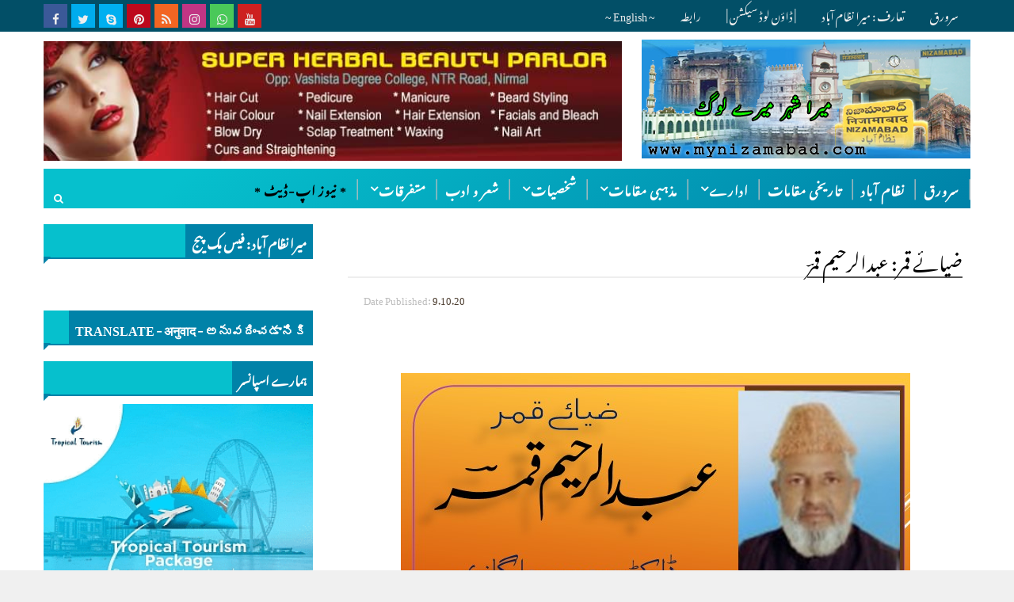

--- FILE ---
content_type: text/html; charset=utf-8
request_url: https://www.google.com/recaptcha/api2/aframe
body_size: 265
content:
<!DOCTYPE HTML><html><head><meta http-equiv="content-type" content="text/html; charset=UTF-8"></head><body><script nonce="oaFRStbag0Wtr6HpxPTTMQ">/** Anti-fraud and anti-abuse applications only. See google.com/recaptcha */ try{var clients={'sodar':'https://pagead2.googlesyndication.com/pagead/sodar?'};window.addEventListener("message",function(a){try{if(a.source===window.parent){var b=JSON.parse(a.data);var c=clients[b['id']];if(c){var d=document.createElement('img');d.src=c+b['params']+'&rc='+(localStorage.getItem("rc::a")?sessionStorage.getItem("rc::b"):"");window.document.body.appendChild(d);sessionStorage.setItem("rc::e",parseInt(sessionStorage.getItem("rc::e")||0)+1);localStorage.setItem("rc::h",'1768982476730');}}}catch(b){}});window.parent.postMessage("_grecaptcha_ready", "*");}catch(b){}</script></body></html>

--- FILE ---
content_type: text/javascript; charset=UTF-8
request_url: https://www.mynizamabad.com/feeds/posts/default/-/gurudwara?alt=json-in-script&max-results=3&callback=jQuery111005602987736373779_1768982471479&_=1768982471480
body_size: 1196
content:
// API callback
jQuery111005602987736373779_1768982471479({"version":"1.0","encoding":"UTF-8","feed":{"xmlns":"http://www.w3.org/2005/Atom","xmlns$openSearch":"http://a9.com/-/spec/opensearchrss/1.0/","xmlns$blogger":"http://schemas.google.com/blogger/2008","xmlns$georss":"http://www.georss.org/georss","xmlns$gd":"http://schemas.google.com/g/2005","xmlns$thr":"http://purl.org/syndication/thread/1.0","id":{"$t":"tag:blogger.com,1999:blog-2990259128583352599"},"updated":{"$t":"2024-11-08T21:09:12.557+05:30"},"category":[{"term":"persons"},{"term":"persons-general"},{"term":"persons-literary"},{"term":"persons-poet"},{"term":"news"},{"term":"literature"},{"term":"persons-journalist"},{"term":"persons-religious"},{"term":"persons-social"},{"term":"educational-institutes"},{"term":"general-info"},{"term":"historical-places"},{"term":"persons-political"},{"term":"govt-orgs"},{"term":"mosque"},{"term":"advt"},{"term":"gurudwara"},{"term":"persons-prose"},{"term":"temple"},{"term":"video"}],"title":{"type":"text","$t":"My city Nizamabad | Info on History Culture \u0026amp; Heritage | Urdu Portal | MyNizamabad.com"},"subtitle":{"type":"html","$t":""},"link":[{"rel":"http://schemas.google.com/g/2005#feed","type":"application/atom+xml","href":"https:\/\/www.mynizamabad.com\/feeds\/posts\/default"},{"rel":"self","type":"application/atom+xml","href":"https:\/\/www.blogger.com\/feeds\/2990259128583352599\/posts\/default\/-\/gurudwara?alt=json-in-script\u0026max-results=3"},{"rel":"alternate","type":"text/html","href":"https:\/\/www.mynizamabad.com\/search\/label\/gurudwara"},{"rel":"hub","href":"http://pubsubhubbub.appspot.com/"}],"author":[{"name":{"$t":"Unknown"},"email":{"$t":"noreply@blogger.com"},"gd$image":{"rel":"http://schemas.google.com/g/2005#thumbnail","width":"16","height":"16","src":"https:\/\/img1.blogblog.com\/img\/b16-rounded.gif"}}],"generator":{"version":"7.00","uri":"http://www.blogger.com","$t":"Blogger"},"openSearch$totalResults":{"$t":"1"},"openSearch$startIndex":{"$t":"1"},"openSearch$itemsPerPage":{"$t":"3"},"entry":[{"id":{"$t":"tag:blogger.com,1999:blog-2990259128583352599.post-6598250428443573573"},"published":{"$t":"2019-11-12T12:53:00.000+05:30"},"updated":{"$t":"2019-11-15T12:54:07.202+05:30"},"category":[{"scheme":"http://www.blogger.com/atom/ns#","term":"gurudwara"}],"title":{"type":"text","$t":"گوردوارہ صاحب - گجل پیٹ نظام آباد"},"content":{"type":"html","$t":"\u003Cdiv class=\"separator\" style=\"clear: both; text-align: center;\"\u003E\u003Ca href=\"https:\/\/blogger.googleusercontent.com\/img\/b\/R29vZ2xl\/AVvXsEhHO005E0iqfMwrFY10UmZXlyJs91TApZGAIzrWiat7iqjMy7Rr_uu9FeIyh9OHUUvXYiQuNJ3K8fIsG2BRhxFLXxlvwluDcTQshiJx64h7Ro16dmDH6z7LP_a-n4PBKIq9bkuShwocvGIl\/s1600\/gurudwarasaheb-gajulpet.jpg\" imageanchor=\"1\" style=\"margin-left: 1em; margin-right: 1em;\"\u003E\u003Cimg border=\"0\" src=\"https:\/\/blogger.googleusercontent.com\/img\/b\/R29vZ2xl\/AVvXsEhHO005E0iqfMwrFY10UmZXlyJs91TApZGAIzrWiat7iqjMy7Rr_uu9FeIyh9OHUUvXYiQuNJ3K8fIsG2BRhxFLXxlvwluDcTQshiJx64h7Ro16dmDH6z7LP_a-n4PBKIq9bkuShwocvGIl\/s1600\/gurudwarasaheb-gajulpet.jpg\" data-original-width=\"650\" data-original-height=\"365\" \/\u003E\u003C\/a\u003E\u003C\/div\u003E\u003Cbr \/\u003E\nگوردوارہ صاحب - گجل پیٹ نظام آباد\u003Cbr \/\u003E\nیہ گوردوارہ ، نظام آباد کے گجل پیٹ علاقے میں واقع ہے۔"},"link":[{"rel":"replies","type":"application/atom+xml","href":"https:\/\/www.mynizamabad.com\/feeds\/6598250428443573573\/comments\/default","title":"Post Comments"},{"rel":"replies","type":"text/html","href":"https:\/\/www.mynizamabad.com\/2019\/11\/gurudwarasaheb-gajulpet.html#comment-form","title":"0 Comments"},{"rel":"edit","type":"application/atom+xml","href":"https:\/\/www.blogger.com\/feeds\/2990259128583352599\/posts\/default\/6598250428443573573"},{"rel":"self","type":"application/atom+xml","href":"https:\/\/www.blogger.com\/feeds\/2990259128583352599\/posts\/default\/6598250428443573573"},{"rel":"alternate","type":"text/html","href":"https:\/\/www.mynizamabad.com\/2019\/11\/gurudwarasaheb-gajulpet.html","title":"گوردوارہ صاحب - گجل پیٹ نظام آباد"}],"author":[{"name":{"$t":"Unknown"},"email":{"$t":"noreply@blogger.com"},"gd$image":{"rel":"http://schemas.google.com/g/2005#thumbnail","width":"16","height":"16","src":"https:\/\/img1.blogblog.com\/img\/b16-rounded.gif"}}],"media$thumbnail":{"xmlns$media":"http://search.yahoo.com/mrss/","url":"https:\/\/blogger.googleusercontent.com\/img\/b\/R29vZ2xl\/AVvXsEhHO005E0iqfMwrFY10UmZXlyJs91TApZGAIzrWiat7iqjMy7Rr_uu9FeIyh9OHUUvXYiQuNJ3K8fIsG2BRhxFLXxlvwluDcTQshiJx64h7Ro16dmDH6z7LP_a-n4PBKIq9bkuShwocvGIl\/s72-c\/gurudwarasaheb-gajulpet.jpg","height":"72","width":"72"},"thr$total":{"$t":"0"}}]}});

--- FILE ---
content_type: text/javascript; charset=UTF-8
request_url: https://www.mynizamabad.com/feeds/posts/default/-/mosque?alt=json-in-script&max-results=3&callback=jQuery111005602987736373779_1768982471475&_=1768982471476
body_size: 1804
content:
// API callback
jQuery111005602987736373779_1768982471475({"version":"1.0","encoding":"UTF-8","feed":{"xmlns":"http://www.w3.org/2005/Atom","xmlns$openSearch":"http://a9.com/-/spec/opensearchrss/1.0/","xmlns$blogger":"http://schemas.google.com/blogger/2008","xmlns$georss":"http://www.georss.org/georss","xmlns$gd":"http://schemas.google.com/g/2005","xmlns$thr":"http://purl.org/syndication/thread/1.0","id":{"$t":"tag:blogger.com,1999:blog-2990259128583352599"},"updated":{"$t":"2024-11-08T21:09:12.557+05:30"},"category":[{"term":"persons"},{"term":"persons-general"},{"term":"persons-literary"},{"term":"persons-poet"},{"term":"news"},{"term":"literature"},{"term":"persons-journalist"},{"term":"persons-religious"},{"term":"persons-social"},{"term":"educational-institutes"},{"term":"general-info"},{"term":"historical-places"},{"term":"persons-political"},{"term":"govt-orgs"},{"term":"mosque"},{"term":"advt"},{"term":"gurudwara"},{"term":"persons-prose"},{"term":"temple"},{"term":"video"}],"title":{"type":"text","$t":"My city Nizamabad | Info on History Culture \u0026amp; Heritage | Urdu Portal | MyNizamabad.com"},"subtitle":{"type":"html","$t":""},"link":[{"rel":"http://schemas.google.com/g/2005#feed","type":"application/atom+xml","href":"https:\/\/www.mynizamabad.com\/feeds\/posts\/default"},{"rel":"self","type":"application/atom+xml","href":"https:\/\/www.blogger.com\/feeds\/2990259128583352599\/posts\/default\/-\/mosque?alt=json-in-script\u0026max-results=3"},{"rel":"alternate","type":"text/html","href":"https:\/\/www.mynizamabad.com\/search\/label\/mosque"},{"rel":"hub","href":"http://pubsubhubbub.appspot.com/"}],"author":[{"name":{"$t":"Unknown"},"email":{"$t":"noreply@blogger.com"},"gd$image":{"rel":"http://schemas.google.com/g/2005#thumbnail","width":"16","height":"16","src":"https:\/\/img1.blogblog.com\/img\/b16-rounded.gif"}}],"generator":{"version":"7.00","uri":"http://www.blogger.com","$t":"Blogger"},"openSearch$totalResults":{"$t":"3"},"openSearch$startIndex":{"$t":"1"},"openSearch$itemsPerPage":{"$t":"3"},"entry":[{"id":{"$t":"tag:blogger.com,1999:blog-2990259128583352599.post-111090389423677020"},"published":{"$t":"2019-11-10T12:39:00.000+05:30"},"updated":{"$t":"2019-11-15T12:39:16.344+05:30"},"category":[{"scheme":"http://www.blogger.com/atom/ns#","term":"mosque"}],"title":{"type":"text","$t":"مکہ مسجد - مجاہد نگر نظام آباد"},"content":{"type":"html","$t":"\u003Cdiv class=\"separator\" style=\"clear: both; text-align: center;\"\u003E\u003Ca href=\"https:\/\/blogger.googleusercontent.com\/img\/b\/R29vZ2xl\/AVvXsEisRlWgZSKE-3xcGsjP4XTAPiyc4Bc2gPVXWkZ4Ot9wNSrwOQyBAbdV0aOGuhG8mP36Y36iDF5XY2F3c2CfdGP4VD_6e_2-5YmL2q5V6iBzgbo_aeMPusbbmIQU4JzS_KO3UHsI-jfqLq0h\/s1600\/makkah-masjid-mujahed-nagar.jpg\" imageanchor=\"1\" style=\"margin-left: 1em; margin-right: 1em;\"\u003E\u003Cimg border=\"0\" src=\"https:\/\/blogger.googleusercontent.com\/img\/b\/R29vZ2xl\/AVvXsEisRlWgZSKE-3xcGsjP4XTAPiyc4Bc2gPVXWkZ4Ot9wNSrwOQyBAbdV0aOGuhG8mP36Y36iDF5XY2F3c2CfdGP4VD_6e_2-5YmL2q5V6iBzgbo_aeMPusbbmIQU4JzS_KO3UHsI-jfqLq0h\/s1600\/makkah-masjid-mujahed-nagar.jpg\" data-original-width=\"650\" data-original-height=\"365\" \/\u003E\u003C\/a\u003E\u003C\/div\u003E\u003Cbr \/\u003E\nمکہ مسجد - مجاہد نگر نظام آباد\u003Cbr \/\u003E\nمجاہد نگر کے احمدپورہ کالونی میں \"مکہ مسجد\" واقع ہے۔"},"link":[{"rel":"replies","type":"application/atom+xml","href":"https:\/\/www.mynizamabad.com\/feeds\/111090389423677020\/comments\/default","title":"Post Comments"},{"rel":"replies","type":"text/html","href":"https:\/\/www.mynizamabad.com\/2019\/11\/makkah-masjid-mujahed-nagar.html#comment-form","title":"0 Comments"},{"rel":"edit","type":"application/atom+xml","href":"https:\/\/www.blogger.com\/feeds\/2990259128583352599\/posts\/default\/111090389423677020"},{"rel":"self","type":"application/atom+xml","href":"https:\/\/www.blogger.com\/feeds\/2990259128583352599\/posts\/default\/111090389423677020"},{"rel":"alternate","type":"text/html","href":"https:\/\/www.mynizamabad.com\/2019\/11\/makkah-masjid-mujahed-nagar.html","title":"مکہ مسجد - مجاہد نگر نظام آباد"}],"author":[{"name":{"$t":"Unknown"},"email":{"$t":"noreply@blogger.com"},"gd$image":{"rel":"http://schemas.google.com/g/2005#thumbnail","width":"16","height":"16","src":"https:\/\/img1.blogblog.com\/img\/b16-rounded.gif"}}],"media$thumbnail":{"xmlns$media":"http://search.yahoo.com/mrss/","url":"https:\/\/blogger.googleusercontent.com\/img\/b\/R29vZ2xl\/AVvXsEisRlWgZSKE-3xcGsjP4XTAPiyc4Bc2gPVXWkZ4Ot9wNSrwOQyBAbdV0aOGuhG8mP36Y36iDF5XY2F3c2CfdGP4VD_6e_2-5YmL2q5V6iBzgbo_aeMPusbbmIQU4JzS_KO3UHsI-jfqLq0h\/s72-c\/makkah-masjid-mujahed-nagar.jpg","height":"72","width":"72"},"thr$total":{"$t":"0"}},{"id":{"$t":"tag:blogger.com,1999:blog-2990259128583352599.post-4212104271159272578"},"published":{"$t":"2019-11-09T12:26:00.000+05:30"},"updated":{"$t":"2019-11-15T12:27:13.656+05:30"},"category":[{"scheme":"http://www.blogger.com/atom/ns#","term":"mosque"}],"title":{"type":"text","$t":"مسجد کچیاں گاندھی چوک نظام آباد"},"content":{"type":"html","$t":"\u003Cdiv class=\"separator\" style=\"clear: both; text-align: center;\"\u003E\u003Ca href=\"https:\/\/blogger.googleusercontent.com\/img\/b\/R29vZ2xl\/AVvXsEjz7R7zPgRiOq9F5ih3ZWVv2p-NdKNU76tDGwsTSI4I1rKwkVznyvw8twg_m5kC3PHLTWSPX9hP9U7sCmTlT4Pcp9cuLqLndh7hp2tNqNIKqP8eTZgAobkHmudsFY9iWco0-BGoO_AS_j1d\/s1600\/Masjid-E-Kachiyan-gandhi-chowk.jpg\" imageanchor=\"1\" style=\"margin-left: 1em; margin-right: 1em;\"\u003E\u003Cimg border=\"0\" src=\"https:\/\/blogger.googleusercontent.com\/img\/b\/R29vZ2xl\/AVvXsEjz7R7zPgRiOq9F5ih3ZWVv2p-NdKNU76tDGwsTSI4I1rKwkVznyvw8twg_m5kC3PHLTWSPX9hP9U7sCmTlT4Pcp9cuLqLndh7hp2tNqNIKqP8eTZgAobkHmudsFY9iWco0-BGoO_AS_j1d\/s1600\/Masjid-E-Kachiyan-gandhi-chowk.jpg\" data-original-width=\"650\" data-original-height=\"365\" \/\u003E\u003C\/a\u003E\u003C\/div\u003E\u003Cbr \/\u003E\nمسجد کچیاں گاندھی چوک نظام آباد\u003Cbr \/\u003E\nیہ مسجد گاندھی چوک پر واقع ہے۔"},"link":[{"rel":"replies","type":"application/atom+xml","href":"https:\/\/www.mynizamabad.com\/feeds\/4212104271159272578\/comments\/default","title":"Post Comments"},{"rel":"replies","type":"text/html","href":"https:\/\/www.mynizamabad.com\/2019\/11\/Masjid-E-Kachiyan.html#comment-form","title":"0 Comments"},{"rel":"edit","type":"application/atom+xml","href":"https:\/\/www.blogger.com\/feeds\/2990259128583352599\/posts\/default\/4212104271159272578"},{"rel":"self","type":"application/atom+xml","href":"https:\/\/www.blogger.com\/feeds\/2990259128583352599\/posts\/default\/4212104271159272578"},{"rel":"alternate","type":"text/html","href":"https:\/\/www.mynizamabad.com\/2019\/11\/Masjid-E-Kachiyan.html","title":"مسجد کچیاں گاندھی چوک نظام آباد"}],"author":[{"name":{"$t":"Unknown"},"email":{"$t":"noreply@blogger.com"},"gd$image":{"rel":"http://schemas.google.com/g/2005#thumbnail","width":"16","height":"16","src":"https:\/\/img1.blogblog.com\/img\/b16-rounded.gif"}}],"media$thumbnail":{"xmlns$media":"http://search.yahoo.com/mrss/","url":"https:\/\/blogger.googleusercontent.com\/img\/b\/R29vZ2xl\/AVvXsEjz7R7zPgRiOq9F5ih3ZWVv2p-NdKNU76tDGwsTSI4I1rKwkVznyvw8twg_m5kC3PHLTWSPX9hP9U7sCmTlT4Pcp9cuLqLndh7hp2tNqNIKqP8eTZgAobkHmudsFY9iWco0-BGoO_AS_j1d\/s72-c\/Masjid-E-Kachiyan-gandhi-chowk.jpg","height":"72","width":"72"},"thr$total":{"$t":"0"}},{"id":{"$t":"tag:blogger.com,1999:blog-2990259128583352599.post-2492074617786706353"},"published":{"$t":"2019-11-08T12:10:00.000+05:30"},"updated":{"$t":"2019-11-15T12:10:43.894+05:30"},"category":[{"scheme":"http://www.blogger.com/atom/ns#","term":"mosque"}],"title":{"type":"text","$t":"مسجد اسلامیہ نادپلی نظام آباد"},"content":{"type":"html","$t":"\u003Cdiv class=\"separator\" style=\"clear: both; text-align: center;\"\u003E\u003Ca href=\"https:\/\/blogger.googleusercontent.com\/img\/b\/R29vZ2xl\/AVvXsEjEzsrVveTJdkg_yF_j89a14Ktdu2UpCNC6aptRtUaD_K0RejSdBTV_UbR3cE7miZar4_KnntbZXlUbCAM_0U9Z-MFsYDR6hGM6LyP7NQPM3Tc2fnZZKsYP-i9686p311Sq8HaSHfI-mM92\/s1600\/masjid-e-islamia-nadpalli.jpg\" imageanchor=\"1\" style=\"margin-left: 1em; margin-right: 1em;\"\u003E\u003Cimg border=\"0\" src=\"https:\/\/blogger.googleusercontent.com\/img\/b\/R29vZ2xl\/AVvXsEjEzsrVveTJdkg_yF_j89a14Ktdu2UpCNC6aptRtUaD_K0RejSdBTV_UbR3cE7miZar4_KnntbZXlUbCAM_0U9Z-MFsYDR6hGM6LyP7NQPM3Tc2fnZZKsYP-i9686p311Sq8HaSHfI-mM92\/s1600\/masjid-e-islamia-nadpalli.jpg\" data-original-width=\"650\" data-original-height=\"365\" \/\u003E\u003C\/a\u003E\u003C\/div\u003E\u003Cbr \/\u003E\nمسجد اسلامیہ نادپلی نظام آباد\u003Cbr \/\u003E\nمسجد اسلامیہ، ناد پلی کے اسلام پورہ کالونی میں واقع ہے۔"},"link":[{"rel":"replies","type":"application/atom+xml","href":"https:\/\/www.mynizamabad.com\/feeds\/2492074617786706353\/comments\/default","title":"Post Comments"},{"rel":"replies","type":"text/html","href":"https:\/\/www.mynizamabad.com\/2019\/11\/masjid-e-islamia-nadpalli.html#comment-form","title":"0 Comments"},{"rel":"edit","type":"application/atom+xml","href":"https:\/\/www.blogger.com\/feeds\/2990259128583352599\/posts\/default\/2492074617786706353"},{"rel":"self","type":"application/atom+xml","href":"https:\/\/www.blogger.com\/feeds\/2990259128583352599\/posts\/default\/2492074617786706353"},{"rel":"alternate","type":"text/html","href":"https:\/\/www.mynizamabad.com\/2019\/11\/masjid-e-islamia-nadpalli.html","title":"مسجد اسلامیہ نادپلی نظام آباد"}],"author":[{"name":{"$t":"Unknown"},"email":{"$t":"noreply@blogger.com"},"gd$image":{"rel":"http://schemas.google.com/g/2005#thumbnail","width":"16","height":"16","src":"https:\/\/img1.blogblog.com\/img\/b16-rounded.gif"}}],"media$thumbnail":{"xmlns$media":"http://search.yahoo.com/mrss/","url":"https:\/\/blogger.googleusercontent.com\/img\/b\/R29vZ2xl\/AVvXsEjEzsrVveTJdkg_yF_j89a14Ktdu2UpCNC6aptRtUaD_K0RejSdBTV_UbR3cE7miZar4_KnntbZXlUbCAM_0U9Z-MFsYDR6hGM6LyP7NQPM3Tc2fnZZKsYP-i9686p311Sq8HaSHfI-mM92\/s72-c\/masjid-e-islamia-nadpalli.jpg","height":"72","width":"72"},"thr$total":{"$t":"0"}}]}});

--- FILE ---
content_type: text/javascript; charset=UTF-8
request_url: https://www.mynizamabad.com/feeds/posts/default/-/persons-poet?alt=json-in-script&max-results=3&callback=jQuery111005602987736373779_1768982471483&_=1768982471484
body_size: 9324
content:
// API callback
jQuery111005602987736373779_1768982471483({"version":"1.0","encoding":"UTF-8","feed":{"xmlns":"http://www.w3.org/2005/Atom","xmlns$openSearch":"http://a9.com/-/spec/opensearchrss/1.0/","xmlns$blogger":"http://schemas.google.com/blogger/2008","xmlns$georss":"http://www.georss.org/georss","xmlns$gd":"http://schemas.google.com/g/2005","xmlns$thr":"http://purl.org/syndication/thread/1.0","id":{"$t":"tag:blogger.com,1999:blog-2990259128583352599"},"updated":{"$t":"2024-11-08T21:09:12.557+05:30"},"category":[{"term":"persons"},{"term":"persons-general"},{"term":"persons-literary"},{"term":"persons-poet"},{"term":"news"},{"term":"literature"},{"term":"persons-journalist"},{"term":"persons-religious"},{"term":"persons-social"},{"term":"educational-institutes"},{"term":"general-info"},{"term":"historical-places"},{"term":"persons-political"},{"term":"govt-orgs"},{"term":"mosque"},{"term":"advt"},{"term":"gurudwara"},{"term":"persons-prose"},{"term":"temple"},{"term":"video"}],"title":{"type":"text","$t":"My city Nizamabad | Info on History Culture \u0026amp; Heritage | Urdu Portal | MyNizamabad.com"},"subtitle":{"type":"html","$t":""},"link":[{"rel":"http://schemas.google.com/g/2005#feed","type":"application/atom+xml","href":"https:\/\/www.mynizamabad.com\/feeds\/posts\/default"},{"rel":"self","type":"application/atom+xml","href":"https:\/\/www.blogger.com\/feeds\/2990259128583352599\/posts\/default\/-\/persons-poet?alt=json-in-script\u0026max-results=3"},{"rel":"alternate","type":"text/html","href":"https:\/\/www.mynizamabad.com\/search\/label\/persons-poet"},{"rel":"hub","href":"http://pubsubhubbub.appspot.com/"},{"rel":"next","type":"application/atom+xml","href":"https:\/\/www.blogger.com\/feeds\/2990259128583352599\/posts\/default\/-\/persons-poet\/-\/persons-poet?alt=json-in-script\u0026start-index=4\u0026max-results=3"}],"author":[{"name":{"$t":"Unknown"},"email":{"$t":"noreply@blogger.com"},"gd$image":{"rel":"http://schemas.google.com/g/2005#thumbnail","width":"16","height":"16","src":"https:\/\/img1.blogblog.com\/img\/b16-rounded.gif"}}],"generator":{"version":"7.00","uri":"http://www.blogger.com","$t":"Blogger"},"openSearch$totalResults":{"$t":"26"},"openSearch$startIndex":{"$t":"1"},"openSearch$itemsPerPage":{"$t":"3"},"entry":[{"id":{"$t":"tag:blogger.com,1999:blog-2990259128583352599.post-2917839731594667418"},"published":{"$t":"2021-01-28T21:51:00.002+05:30"},"updated":{"$t":"2021-01-28T21:53:45.820+05:30"},"category":[{"scheme":"http://www.blogger.com/atom/ns#","term":"persons"},{"scheme":"http://www.blogger.com/atom/ns#","term":"persons-general"},{"scheme":"http://www.blogger.com/atom/ns#","term":"persons-poet"}],"title":{"type":"text","$t":"ممتازشاعر: ضیؔاء جبلپوری مرحوم"},"content":{"type":"html","$t":"\u003Cdiv class=\"separator\" style=\"clear: both;\"\u003E\u003Ca href=\"https:\/\/blogger.googleusercontent.com\/img\/b\/R29vZ2xl\/AVvXsEgs8VN8ISCpx-1cAasf51_2bRHigTW0wOlN2MEjs-pJkuu32FCXybIGQxxrpMuwI8g5LSHFtmaulmOCTnLgkR7Y56xSrP6IiLUSq2UZ4zoKClVz6EfhS5apbvFWV9f2RZdIAp-lQ9nGm1cR\/s0\/650+375+%255BAutosaved%255D.jpg\" style=\"display: block; padding: 1em 0px; text-align: center;\"\u003E\u003Cimg alt=\"\" border=\"0\" data-original-height=\"346\" data-original-width=\"643\" src=\"https:\/\/blogger.googleusercontent.com\/img\/b\/R29vZ2xl\/AVvXsEgs8VN8ISCpx-1cAasf51_2bRHigTW0wOlN2MEjs-pJkuu32FCXybIGQxxrpMuwI8g5LSHFtmaulmOCTnLgkR7Y56xSrP6IiLUSq2UZ4zoKClVz6EfhS5apbvFWV9f2RZdIAp-lQ9nGm1cR\/s0\/650+375+%255BAutosaved%255D.jpg\" \/\u003E\u003C\/a\u003E\u003C\/div\u003E\u003Ch2 dir=\"rtl\" style=\"text-align: right;\"\u003E\n\nممتاز شاعر :ضیاؔء جبلپوری مرحوم\u003C\/h2\u003E\u003Cdiv dir=\"rtl\" style=\"text-align: right;\"\u003E\u003Cbr \/\u003E\u003C\/div\u003E\u003Cdiv dir=\"rtl\" style=\"text-align: right;\"\u003E\u0026nbsp;ضیا جبل  پوری جن کا پورا نام محمد ضیا الدین ہے یکم ڈسمبر1932ءکو حضرت جگر مراد آبادی کے وطن مراد آباد (یوپی) میں پیدا ہوئے۔ آپ کے والد جناب محمد ناصرالدین مشہور حکیم تھے۔ ضیا صاحب کی ابتدائی تعلیم گھر پر ہوئی۔ انٹر میڈیٹ کے بعد محکمہ ریلوے سے وابستہ ہوگئے اور برس تک  نظام آباد ضلع میں مقیم رہے تھے۔  اور یہاں کی ادبی سرگرمیوں میں شریک رہتے تھے۔  بحیثیت اسٹیشن ماسٹر کاماریڈی وظیفہ حسن خدمت پر ملازمت سے سبکدوش ہوگئے۔ کاماریڈی (ضلع نظام آباد) ضیا جبل پوری صاحب کا وطن ثانی ہوگیاتھا۔\u003C\/div\u003E\u003Cdiv dir=\"rtl\" style=\"text-align: right;\"\u003E\u0026nbsp;ضیا صاحب کو بچپن ہی سے اپنے اطراف شعری ماحول ملاتھا۔ آپ اس ماحول سے بچ نہ سکے  تھےاور طالب علمی کے دور ہی سے  شعر کہنے لگے ۔ آپ کی تخلیقات ملک اور بیرون ملک کے رسائل وجرائد میں مسلسل چھپتی رہیں۔ اردو کے ساتھ ساتھ ہندی اور انگریزی میں بھی لکھتے  تھے۔ آپ کے کلام کا انتخاب \"بیاضِ فکر\" کے نام سے 1982میں شائع ہوا تھااور اس مختصر سے تعارفی مجموعہ کو اردو والوں نے ہاتھوں ہاتھ لیا تھا۔\u003C\/div\u003E\u003Cdiv dir=\"rtl\" style=\"text-align: right;\"\u003Eممتاز شاعر ڈاکٹر محبوب راہی  نے ضیا صاحب کے کلام پراپنی رائے کا اظہار کرتے ہوئے لکھا ہے کہ ضیا صاحب نے جدیدت کو فیشن اور فارمولے کے طور پر نہیں اپنایا ہے تقلیدیوں کی طرح موضوعات اور علامات کی جگالی سے پرہیز کرتے ہوئے وہ جدید تقاضوں کو سمجھنے کا شعور رکھتے ہیں۔ زندگی کی پیش آئندہ مسائل کی کچھ گہرائیوں میں اترتے ہیں۔ عصری حسیت سے واقف  ہیں۔ تغیرات روز شب پر ان کی نگاہ ہے ۔ انکا سماجی شعور بیدار ہے وہ جدید تقاضوں کو سمجھنے اور پرکھنے کے لئے بصیرت اوربصارت دونوں سے بہرہ مند ہیں۔\u003C\/div\u003E\u003Cdiv dir=\"rtl\" style=\"text-align: right;\"\u003E۔ضیاصاحب مبہم علامات ، مہل اشارات بعیداز قیاس واقعات ناقابل فہم اور دُوراز کار پیچیدہ طرز بیان عجیب وغریب نامانوس اور بے ہنگم  الفاظ اورجناتی زبان کو جوڑتوڑ کر اپنی شاعری پر نام نہاد جدیدیت کا لیبل لگانے کی بجائے صالح روایات کی زرخیر مٹی پر جدید اشعار کے رنگارنگ گل بوٹے کھلائے تھے۔ الفاظ ومعانی تک ان کی رسائی ہے۔\u003C\/div\u003E\u003Cdiv dir=\"rtl\" style=\"text-align: right;\"\u003Eڈاکٹر محبوب راہی صاحب کے ان خیالات سے مکمل طور پر اتفاق کرتے ہوئے ضیا صاحب کے تعلق سے اپنی طرف  سے بس اتنا ہی کہوں گا کہ ضیا صاحب ابتدا ہی سے میرے پسندیدہ شاعر رہے ہیں۔ مجھے ہمیشہ ان سے مل کر اور ان کا کلام سن کر خوشی اور تازگی کا احساس ہوتا تھا۔\u003C\/div\u003E\u003Cdiv dir=\"rtl\" style=\"text-align: right;\"\u003Eیہ بات میرے لئے باعث افتخار ہے کہ  ان کے مجموعہ کلام \"کوہِ نور\" کی اشاعت گونج پبلکیشنز کے زیر اہتمام عمل میں آئی تھی۔\u003C\/div\u003E\u003Cdiv dir=\"rtl\" style=\"text-align: right;\"\u003E\u0026nbsp;مختصر سی علالت کے بعدضیاء جبلپوری15 \/اکٹوبر 2005 ء کو اپنے خالقِ حقیقی سے جاملے۔\u003C\/div\u003E\u003Cdiv dir=\"rtl\" style=\"text-align: right;\"\u003E\u003Cbr \/\u003E\u003C\/div\u003E\u003Cdiv dir=\"rtl\" style=\"text-align: right;\"\u003Eضیاء جبلپوری صاحب کے منتخب اشعار ملاحظہ فرمائیں:\u003C\/div\u003E\u003Cdiv dir=\"rtl\" style=\"text-align: right;\"\u003E\nخشک ہونٹوں پہ تبسم تو سجارکھا ہے\u003C\/div\u003E\u003Cdiv dir=\"rtl\" style=\"text-align: right;\"\u003E\u0026nbsp;گرد آنکھوں کے جو حلقے انھیں کیا کہئے\u003C\/div\u003E\u003Cdiv dir=\"rtl\" style=\"text-align: right;\"\u003E\u0026nbsp;روایتوں کے سمندر گھنگاتے چلئے\u003C\/div\u003E\u003Cdiv dir=\"rtl\" style=\"text-align: right;\"\u003E\u0026nbsp;ہیں جو سیپ میں موتی نکالتے چلئے\u003C\/div\u003E\u003Cdiv dir=\"rtl\" style=\"text-align: right;\"\u003E\u0026nbsp;ہوا کا تیز جھونکا کہہ گیا ہے\u003C\/div\u003E\u003Cdiv dir=\"rtl\" style=\"text-align: right;\"\u003E\u0026nbsp;تمہارے پاس اب کیا رہ گیا ہے\u003C\/div\u003E\u003Cdiv dir=\"rtl\" style=\"text-align: right;\"\u003E\u0026nbsp;دھوپ دی ہے توئباں بھی دے\u0026nbsp;\u003C\/div\u003E\u003Cdiv dir=\"rtl\" style=\"text-align: right;\"\u003E\u0026nbsp;جو ہیں  بے گھر انہیں مکاں بھی دے\u003C\/div\u003E\u003Cdiv dir=\"rtl\" style=\"text-align: right;\"\u003E\u0026nbsp;پھول عریاں بھی ہے ملبوس میں مستور بھی ہے\u0026nbsp;\u003C\/div\u003E\u003Cdiv dir=\"rtl\" style=\"text-align: right;\"\u003E\u0026nbsp;اس سلیقے سے کسسے جامہ دری آوے ہے\u003C\/div\u003E\u003Cdiv dir=\"rtl\" style=\"text-align: right;\"\u003E\u0026nbsp;ان کے دامن ہیں سلامت تو نہ فرزانہ سمجھ\u0026nbsp;\u003C\/div\u003E\u003Cdiv dir=\"rtl\" style=\"text-align: right;\"\u003E\u0026nbsp;چند دیوانوں کو بھی بخیہ گری آوے ہے\u003C\/div\u003E\u003Cdiv dir=\"rtl\" style=\"text-align: right;\"\u003E\u0026nbsp;انقلابات نے ظالم کو بنایا منصف\u0026nbsp;\u003C\/div\u003E\u003Cdiv dir=\"rtl\" style=\"text-align: right;\"\u003E\u0026nbsp; مظلوم کو دُروں کی سزائیں دی ہیں\u003C\/div\u003E\u003Cdiv dir=\"rtl\" style=\"text-align: right;\"\u003E\u0026nbsp;ہمارے ظرف کی وسعت کہ  پاس  عہد وف\u003C\/div\u003E\u003Cdiv dir=\"rtl\" style=\"text-align: right;\"\u003Eا   \nفریب کھائے ہوئے ہیں فریب کھانا ہے \nآرام گیا ،\u003C\/div\u003E\u003Cdiv dir=\"rtl\" style=\"text-align: right;\"\u003E\u0026nbsp;نیند گئی  صبر وسکوں بھی\nکیا ہم پہ کوئی  قہر خدا ٹوٹ رہا ہے\u0026nbsp;\u003C\/div\u003E\u003Cdiv dir=\"rtl\" style=\"text-align: right;\"\u003E\u0026nbsp;مہکے ہوں پھول جیسے کہیں لاشعور میں   \n  یوں آرہی ہے\u003C\/div\u003E\u003Cdiv dir=\"rtl\" style=\"text-align: right;\"\u003E\u0026nbsp;آج کسی گلبدن کی یاد \nآگ پانی میں لگا کردیکھیں\u003C\/div\u003E\u003Cdiv dir=\"rtl\" style=\"text-align: right;\"\u003E\u0026nbsp;اُس کو آئینہ  دکھا کر دیکھیں\u003C\/div\u003E\u003Cdiv dir=\"rtl\" style=\"text-align: right;\"\u003E\u0026nbsp;میں نے سیرابی کی لذت پائی ہے\u003C\/div\u003E\u003Cdiv dir=\"rtl\" style=\"text-align: right;\"\u003E\u0026nbsp;اے ندی تجھ کو بتا کیسا لگا\u0026nbsp;\u003C\/div\u003E\u003Cdiv dir=\"rtl\" style=\"text-align: right;\"\u003E\u003Cbr \/\u003E\u003C\/div\u003E\u003Cdiv dir=\"rtl\" style=\"text-align: right;\"\u003E*****\u0026nbsp;\u003C\/div\u003E\u003Cdiv dir=\"rtl\" style=\"text-align: right;\"\u003Eمضمون نگار:جمیل نظام آبادی۔ یم اے \n مدیر گونج نظام آباد \n\n\u003C\/div\u003E"},"link":[{"rel":"replies","type":"application/atom+xml","href":"https:\/\/www.mynizamabad.com\/feeds\/2917839731594667418\/comments\/default","title":"Post Comments"},{"rel":"replies","type":"text/html","href":"https:\/\/www.mynizamabad.com\/2021\/01\/zia-jabalpuri-mynizamabad.html#comment-form","title":"0 Comments"},{"rel":"edit","type":"application/atom+xml","href":"https:\/\/www.blogger.com\/feeds\/2990259128583352599\/posts\/default\/2917839731594667418"},{"rel":"self","type":"application/atom+xml","href":"https:\/\/www.blogger.com\/feeds\/2990259128583352599\/posts\/default\/2917839731594667418"},{"rel":"alternate","type":"text/html","href":"https:\/\/www.mynizamabad.com\/2021\/01\/zia-jabalpuri-mynizamabad.html","title":"ممتازشاعر: ضیؔاء جبلپوری مرحوم"}],"author":[{"name":{"$t":"Majeed Arif"},"uri":{"$t":"http:\/\/www.blogger.com\/profile\/14721264785929300771"},"email":{"$t":"noreply@blogger.com"},"gd$image":{"rel":"http://schemas.google.com/g/2005#thumbnail","width":"33","height":"12","src":"\/\/blogger.googleusercontent.com\/img\/b\/R29vZ2xl\/AVvXsEgqroJse4UOT-Ozn14Wsrr7FqWuu1icTpINSPHJD0X8O5VU6ZeBsrFj0dgI5pAGgtl5tnPAa8iyf3zFohyHjYtepw75JPI-MsGiDcIRlzyPOzVqGKGk9ZoO1Qr3MHKqZgo\/s220\/logo+my+nzb+ok.jpg"}}],"media$thumbnail":{"xmlns$media":"http://search.yahoo.com/mrss/","url":"https:\/\/blogger.googleusercontent.com\/img\/b\/R29vZ2xl\/AVvXsEgs8VN8ISCpx-1cAasf51_2bRHigTW0wOlN2MEjs-pJkuu32FCXybIGQxxrpMuwI8g5LSHFtmaulmOCTnLgkR7Y56xSrP6IiLUSq2UZ4zoKClVz6EfhS5apbvFWV9f2RZdIAp-lQ9nGm1cR\/s72-c\/650+375+%255BAutosaved%255D.jpg","height":"72","width":"72"},"thr$total":{"$t":"0"}},{"id":{"$t":"tag:blogger.com,1999:blog-2990259128583352599.post-2781321275671168689"},"published":{"$t":"2020-12-24T13:24:00.004+05:30"},"updated":{"$t":"2020-12-24T13:24:37.606+05:30"},"category":[{"scheme":"http://www.blogger.com/atom/ns#","term":"persons"},{"scheme":"http://www.blogger.com/atom/ns#","term":"persons-general"},{"scheme":"http://www.blogger.com/atom/ns#","term":"persons-poet"}],"title":{"type":"text","$t":"تمیم نظام آبادی: \"اتمام \" شعری مجموعہ کے آئینے میں"},"content":{"type":"html","$t":"\u003Cdiv class=\"separator\" style=\"clear: both;\"\u003E\u003Ca href=\"https:\/\/blogger.googleusercontent.com\/img\/b\/R29vZ2xl\/AVvXsEhaQt71HkJM9cLU1q8dGoQsYPc-FcOrqcOzdu3PibWyLUztouZD6brkv-eMgcgVwvUVkwvRY2KIZqg2SZ2jrcZJIT1CQ29aaS0dyWsKP0R5W3jyf1y4yp8EfMcCX_1Gb9S-Zpm1wrVEzOH7\/s0\/650+375.jpg\" style=\"display: block; padding: 1em 0px; text-align: center;\"\u003E\u003Cimg alt=\"\" border=\"0\" data-original-height=\"346\" data-original-width=\"643\" src=\"https:\/\/blogger.googleusercontent.com\/img\/b\/R29vZ2xl\/AVvXsEhaQt71HkJM9cLU1q8dGoQsYPc-FcOrqcOzdu3PibWyLUztouZD6brkv-eMgcgVwvUVkwvRY2KIZqg2SZ2jrcZJIT1CQ29aaS0dyWsKP0R5W3jyf1y4yp8EfMcCX_1Gb9S-Zpm1wrVEzOH7\/s0\/650+375.jpg\" \/\u003E\u003C\/a\u003E\u003C\/div\u003E\u003Ch2 dir=\"rtl\" style=\"text-align: right;\"\u003E\u003Cspan style=\"color: red;\"\u003E\nتمیم نظام آبادی\n\"اتمام \" شعری مجموعہ کے آئینے میں\u0026nbsp;\u003C\/span\u003E\u003C\/h2\u003E\u003Cdiv dir=\"rtl\" style=\"text-align: right;\"\u003E\u003Cbr \/\u003E\u003C\/div\u003E\u003Cdiv dir=\"rtl\" style=\"text-align: right;\"\u003E\u003Cu\u003E\u0026nbsp;صاحبِ تصنیف کا مختصرتعارف\u003C\/u\u003E\u003C\/div\u003E\u003Cdiv dir=\"rtl\" style=\"text-align: right;\"\u003E\u0026nbsp;\u003C\/div\u003E\u003Cdiv dir=\"rtl\" style=\"text-align: right;\"\u003Eنام :                   \t                محمد عبدالقدیر\u0026nbsp;\u003C\/div\u003E\u003Cdiv dir=\"rtl\" style=\"text-align: right;\"\u003Eتخلص: تمیمؔ نظام آبادی\u003C\/div\u003E\u003Cdiv dir=\"rtl\" style=\"text-align: right;\"\u003Eتاریخ پیدائش  :  16-10-1971ء\u0026nbsp;\u003C\/div\u003E\u003Cdiv dir=\"rtl\" style=\"text-align: right;\"\u003Eوالد کانام :  محمد عبدالغنی صاحب مرحوم\u0026nbsp;\u003C\/div\u003E\u003Cdiv dir=\"rtl\" style=\"text-align: right;\"\u003E\u0026nbsp;تکمیل حفظ   :    1983 ءمدرسہ دینیہ عربیہ مدینۃ العلوم ، نظام آباد\u0026nbsp;\u003C\/div\u003E\u003Cdiv dir=\"rtl\" style=\"text-align: right;\"\u003Eتکمیل عالمیت  : ء1993 جامعہ اسلامیہ دارالعلوم ، حیدرآباد\u0026nbsp;\u003C\/div\u003E\u003Cdiv dir=\"rtl\" style=\"text-align: right;\"\u003Eبی۔ اے    :     2014ءمولاناآزاد نیشنل اُردو یونیور سٹی ، حیدرآباد\u003C\/div\u003E\u003Cdiv dir=\"rtl\" style=\"text-align: right;\"\u003E\u0026nbsp;ایم ۔اے   :        مولانا آزاد نیشنل یونیورسٹی ، حیدرآباد\u003C\/div\u003E\u003Cdiv dir=\"rtl\" style=\"text-align: right;\"\u003E\u0026nbsp;تکمیل ذوق   :    محمد عبدالغنی صاحب مرحوم\u003C\/div\u003E\u003Cdiv dir=\"rtl\" style=\"text-align: right;\"\u003E\u0026nbsp;مستقل  سکونت :        بلال ریزیڈنسی ، مستعید پوری نظام آباد\nکتابیں\u0026nbsp;\u003C\/div\u003E\u003Cdiv dir=\"rtl\" style=\"text-align: right;\"\u003E\u0026nbsp;(1)  اتمام (شعری مجموعہ)\u0026nbsp;\u003C\/div\u003E\u003Cdiv dir=\"rtl\" style=\"text-align: right;\"\u003E(2) مضامین نو(نثری مضامین کا مجموعہ)\u003C\/div\u003E\u003Cdiv dir=\"rtl\" style=\"text-align: right;\"\u003E(3): مدحِ ممدوح یزداں(نعتیہ مجموعہ شائع  شدہ 2016ء\u0026nbsp;\u003C\/div\u003E\u003Cdiv dir=\"rtl\" style=\"text-align: right;\"\u003E(4) رباعیاتِ تمیم ؔ  شائع شدہ 2017ء\u003C\/div\u003E\u003Cdiv dir=\"rtl\" style=\"text-align: right;\"\u003E\u0026nbsp;زیرِ اشاعت :      روشن روشن لفظ سا ل 2020ء\u0026nbsp;\u003C\/div\u003E\u003Cdiv dir=\"rtl\" style=\"text-align: right;\"\u003E\u003Cbr \/\u003E\u003C\/div\u003E\u003Cdiv dir=\"rtl\" style=\"text-align: right;\"\u003E\u0026nbsp;ریاست تلنگانہ میں حیدرآباد کے بعد نظام آبادایک ایسا ادبی مرکز بن چکا ہے ۔ جو اُردو   زبان کے نثری اور شعری ادب میں گزشتہ نصف صدی سے مسلسل اضافہ کررہا ہے۔اس شہر میں شاعری کے ذوق کو عام کرنے میں جناب عبدالقدیرمقدر ، عبدالمغنی صاحب، تنویر واحدی اور جمیل نظام آبادی جیسے قادر الکلام شعرا نے کلیدی کردار ادا کیا۔ ان کے بعد جن شعرانے ملک گیر پیمانے پر اپنی شناخت بنائی ان میں ریاض تنہاؔ، اشفاق اصفیؔ، رحیم قمر ؔ، سوزؔنجیب آبادی اور عبدالقدیر مقدرؔ وغیرہ کے نام اہم ہیں۔اسی طرح بالکل جدید نسل کے شعرامیں نظام آباد کے شریف اطہر ؔاور واحدؔنظام آبادی نے اپنی شاعرانہ حیثیت کو منوانے میں کامیابی حاصل کی ہے اور اب مولوی حافظ عبدالقدیر حسامی صاحب جن کا قلمی نام تمیم ؔ نظام آبادی ہے بڑی خود اعتمادی کے ساتھ دنیائے شاعری میں داخل ہورہے ہیں۔ بہت کم عرصہ میں انہوں نے اپنا ایک شعری مجموعہ تربیت دیا ہے جو میری نظر کے سامنے ہیں۔ میں جب تمیم ؔ نظام آبادی سے پہلی بار ملا تھا تو ان کا تخلص سن کر مجھے ظفر اقبال کا ایک شعر یاد آگیاتھا اور اب ان کے شعری مجموعہ کے نام نے اس یاد کو تازہ کردیا ہے     ۔\u003C\/div\u003E\u003Cdiv dir=\"rtl\" style=\"text-align: right;\"\u003E\u0026nbsp;خاتم الشعرا ہمیں مانے نہ مانے وہ ظفر\u003C\/div\u003E\u003Cdiv dir=\"rtl\" style=\"text-align: right;\"\u003E\u0026nbsp;شاعری کے دین کو ہم  نے مکمل کردیا\u003C\/div\u003E\u003Cdiv dir=\"rtl\" style=\"text-align: right;\"\u003E\u0026nbsp;بات دراصل یہ ہے کہ حافظ عبدالقدیر حسامی صاحب زبردست عالمِ دین ہیں۔ میں نے ان کی پُرمغز اور اثر انگیز تقریریں سنی ہیں وہ موزوں طبع نوجوان ہیں۔لفظ ومعنی پر ان کو قدرت حاصل ہے، جادوبیان مقرر ہیں ،نظام آبادمیں ان کی علمی ودینی تقریریں سننے کے لئے لوگ دور دور سے آتے ہیں۔ ایسے دینی ماحول سے تعلق رکھنے والے جوان نے جب شاعری کی دنیا میں قدرم رکھا تو اپنی تخلیقی صلاحیت کے جوہر دکھائے۔ ان کے یہ چند اشعار دیکھیں جو ان کو غیر معمولی شاعرانہ صالاحیت کا ثبوت پیش کرتے ہیں\u0026nbsp;\u003C\/div\u003E\u003Cdiv dir=\"rtl\" style=\"text-align: right;\"\u003E\u0026nbsp;ہماری عمر ہی طوفانی لہروں کی ہے پروردہ\u003C\/div\u003E\u003Cdiv dir=\"rtl\" style=\"text-align: right;\"\u003E\u0026nbsp;کبھی سیلاب آجائے تو ہم کو لطف آتا ہے\u0026nbsp;\u003C\/div\u003E\u003Cdiv dir=\"rtl\" style=\"text-align: right;\"\u003E\u0026nbsp;آہ نکلے گی تو رکھ دے گی جلا کر سب کو\u0026nbsp;\u003C\/div\u003E\u003Cdiv dir=\"rtl\" style=\"text-align: right;\"\u003E\u0026nbsp;کبھی مخلوق کو ہرگز نہ ستایا جائے\u0026nbsp;\u003C\/div\u003E\u003Cdiv dir=\"rtl\" style=\"text-align: right;\"\u003E\u0026nbsp;تمیمؔ نظام آبادی کی نظامت میں میں نے دو مشاعرے پڑھے۔ بڑی خوبصورت نظامت کرتے ہیں۔ لفظ ومعانی سے فائدہ اٹھانے کے فن سے اچھی طرح واقف ہیں اور بڑے سلیقے سے اپنے مافی الضمیر کو لفظوں میں ڈھالتے ہیں، ان کی چند غزلوں میں روحِ عصربھی جلوہ گر ہے ۔ ملاخطہ  ہو؎\nاس چمن کا یہ حال راز ہے کیوں\u003C\/div\u003E\u003Cdiv dir=\"rtl\" style=\"text-align: right;\"\u003E\u0026nbsp; اس سے روٹھی ہوئی بہار ہے کیوں\u0026nbsp;\u003C\/div\u003E\u003Cdiv dir=\"rtl\" style=\"text-align: right;\"\u003E\u0026nbsp;رہبران وطن کو ہے معلوم\u0026nbsp;\u003C\/div\u003E\u003Cdiv dir=\"rtl\" style=\"text-align: right;\"\u003E\u0026nbsp;ملک میں اتنا انتشار ہے کیوں\u003C\/div\u003E\u003Cdiv dir=\"rtl\" style=\"text-align: right;\"\u003E\u0026nbsp;تمیم ؔنظام آبادی بنیادی طور پر ایک عالمِ دین ہیں۔ اصلاح معاشر ہ ان کی زندگی کا نصب العین ہے۔ اس لئے ان کی شاعری میں اصلاحی پہلو بھی ہے ۔ لیکن ان کے اصلاحی اشعار سپاٹ نہیں ہیں ۔ان میں رنگ ِ تغزل ہے اورتمام فنی خوبیاں ہیں جو دلوں کو چھولیتی ہیں چند اشعار دیکھئے \nشاید اس کا ضمیر ہے زندہ\u003C\/div\u003E\u003Cdiv dir=\"rtl\" style=\"text-align: right;\"\u003E\u0026nbsp;ورنہ وہ اِتنا شرمسار ہے کیوں\u0026nbsp;\u003C\/div\u003E\u003Cdiv dir=\"rtl\" style=\"text-align: right;\"\u003E\u0026nbsp;ٹوٹ کر ہم گلے تو ملتے ہیں\u0026nbsp;\u003C\/div\u003E\u003Cdiv dir=\"rtl\" style=\"text-align: right;\"\u003E\u0026nbsp;دل میں ہر ایک کے غبار ہے کیوں\u003C\/div\u003E\u003Cdiv dir=\"rtl\" style=\"text-align: right;\"\u003E\u0026nbsp; اشکِ توبہ ہی کا دریا ہے فقط دنیا میں\u0026nbsp;\u003C\/div\u003E\u003Cdiv dir=\"rtl\" style=\"text-align: right;\"\u003E\u0026nbsp;داغؔ    دھبے جوگناہوں کے ہیں دھوجاتا ہے\u003C\/div\u003E\u003Cdiv dir=\"rtl\" style=\"text-align: right;\"\u003E\u0026nbsp;میں نے مولوی حافظ عبدالقدیر حسامیؔ  ( تمیم ؔ نظام آبادی )کے مجموعہ کلام پر سرسری نظر ڈالی ہے۔ اسے تفصیل سے پڑھنے کی سعاد ت حاصل نہیں ہوئی لیکن جو غزلیں میری نظروں سے گزریں ان سے پتہ چلتا ہے کہ یہ حضرت دنیائے شاعری میں اپنا ایک مخصوص مقام بنانے میں کامیابی حاصل کریں گے ۔ آخری میں بس یہی کہوں گا؎\nہر لخطہ نیا طور نئی برقِ تجلی\u003C\/div\u003E\u003Cdiv dir=\"rtl\" style=\"text-align: right;\"\u003E\u0026nbsp;اللہ کرے مرحلئہ شوق نہ ہو طئے\u003C\/div\u003E\u003Cdiv dir=\"rtl\" style=\"text-align: right;\"\u003E\u003Cbr \/\u003E\u003C\/div\u003E\u003Cdiv dir=\"rtl\" style=\"text-align: right;\"\u003E***\u003C\/div\u003E\u003Cdiv dir=\"rtl\" style=\"text-align: right;\"\u003E\u0026nbsp;مضمون نگار: ڈاکٹر فہیم  احمد صدیقی ؔ(ناندیڑمہاراشٹرا) \n\n\u003C\/div\u003E"},"link":[{"rel":"replies","type":"application/atom+xml","href":"https:\/\/www.mynizamabad.com\/feeds\/2781321275671168689\/comments\/default","title":"Post Comments"},{"rel":"replies","type":"text/html","href":"https:\/\/www.mynizamabad.com\/2020\/12\/tameem-nizamabadi-poet.html#comment-form","title":"0 Comments"},{"rel":"edit","type":"application/atom+xml","href":"https:\/\/www.blogger.com\/feeds\/2990259128583352599\/posts\/default\/2781321275671168689"},{"rel":"self","type":"application/atom+xml","href":"https:\/\/www.blogger.com\/feeds\/2990259128583352599\/posts\/default\/2781321275671168689"},{"rel":"alternate","type":"text/html","href":"https:\/\/www.mynizamabad.com\/2020\/12\/tameem-nizamabadi-poet.html","title":"تمیم نظام آبادی: \"اتمام \" شعری مجموعہ کے آئینے میں"}],"author":[{"name":{"$t":"Majeed Arif"},"uri":{"$t":"http:\/\/www.blogger.com\/profile\/14721264785929300771"},"email":{"$t":"noreply@blogger.com"},"gd$image":{"rel":"http://schemas.google.com/g/2005#thumbnail","width":"33","height":"12","src":"\/\/blogger.googleusercontent.com\/img\/b\/R29vZ2xl\/AVvXsEgqroJse4UOT-Ozn14Wsrr7FqWuu1icTpINSPHJD0X8O5VU6ZeBsrFj0dgI5pAGgtl5tnPAa8iyf3zFohyHjYtepw75JPI-MsGiDcIRlzyPOzVqGKGk9ZoO1Qr3MHKqZgo\/s220\/logo+my+nzb+ok.jpg"}}],"media$thumbnail":{"xmlns$media":"http://search.yahoo.com/mrss/","url":"https:\/\/blogger.googleusercontent.com\/img\/b\/R29vZ2xl\/AVvXsEhaQt71HkJM9cLU1q8dGoQsYPc-FcOrqcOzdu3PibWyLUztouZD6brkv-eMgcgVwvUVkwvRY2KIZqg2SZ2jrcZJIT1CQ29aaS0dyWsKP0R5W3jyf1y4yp8EfMcCX_1Gb9S-Zpm1wrVEzOH7\/s72-c\/650+375.jpg","height":"72","width":"72"},"thr$total":{"$t":"0"}},{"id":{"$t":"tag:blogger.com,1999:blog-2990259128583352599.post-6207085224340966719"},"published":{"$t":"2020-12-03T21:22:00.003+05:30"},"updated":{"$t":"2020-12-03T21:22:50.893+05:30"},"category":[{"scheme":"http://www.blogger.com/atom/ns#","term":"persons-general"},{"scheme":"http://www.blogger.com/atom/ns#","term":"persons-literary"},{"scheme":"http://www.blogger.com/atom/ns#","term":"persons-poet"}],"title":{"type":"text","$t":"چکرؔنظام آبادی: ممتاز مزاحیہ شاعر"},"content":{"type":"html","$t":"\u003Cdiv class=\"separator\" dir=\"rtl\" style=\"clear: both; text-align: right;\"\u003E\u003Ca href=\"https:\/\/blogger.googleusercontent.com\/img\/b\/R29vZ2xl\/AVvXsEizqFUQuzrMf9VhDud_ZAb8srAIkK53KXQJDBluz68x24nFfmMCXCj_nbP1KIhW3vtM0oUqYOedeUeuu_xeYpVsu43Tppbv8584qNqE1PaHLwu33RdowIFGdPGttu9OMSn3EzNM8PFaTXCT\/s0\/650+375.jpg\" style=\"display: block; padding: 1em 0px; text-align: center;\"\u003E\u003Cimg alt=\"\" border=\"0\" data-original-height=\"346\" data-original-width=\"643\" src=\"https:\/\/blogger.googleusercontent.com\/img\/b\/R29vZ2xl\/AVvXsEizqFUQuzrMf9VhDud_ZAb8srAIkK53KXQJDBluz68x24nFfmMCXCj_nbP1KIhW3vtM0oUqYOedeUeuu_xeYpVsu43Tppbv8584qNqE1PaHLwu33RdowIFGdPGttu9OMSn3EzNM8PFaTXCT\/s0\/650+375.jpg\" \/\u003E\u003C\/a\u003E\u003C\/div\u003E\u003Ch2 dir=\"rtl\" style=\"text-align: right;\"\u003E\n\nممتاز مزاحیہ شاعر:چکرؔ نظام آبادی\u003C\/h2\u003E\u003Cdiv dir=\"rtl\" style=\"text-align: right;\"\u003E\u0026nbsp;نام:\u003Cspan\u003E\u0026nbsp;\u0026nbsp; \u0026nbsp;\u003C\/span\u003E\u003Cspan\u003E\u0026nbsp;\u0026nbsp; \u0026nbsp;\u003Cspan\u003E\u0026nbsp;\u0026nbsp; \u0026nbsp;\u003C\/span\u003E\u003Cspan\u003E\u0026nbsp;\u0026nbsp; \u003Cspan\u003E\u0026nbsp;\u0026nbsp; \u0026nbsp;\u003C\/span\u003E\u003Cspan\u003E\u0026nbsp;\u0026nbsp; \u0026nbsp;\u003C\/span\u003E\u0026nbsp;\u003C\/span\u003E\u003C\/span\u003E \t\t\tمحمد عبدالباری\u003C\/div\u003E\u003Cdiv dir=\"rtl\" style=\"text-align: right;\"\u003E\u0026nbsp;قلمی نام :\u003Cspan\u003E\u0026nbsp;\u0026nbsp; \u0026nbsp;\u003C\/span\u003E\u003Cspan\u003E\u0026nbsp;\u0026nbsp;\u003Cspan\u003E\u0026nbsp;\u0026nbsp; \u0026nbsp;\u003C\/span\u003E\u003Cspan\u003E\u0026nbsp;\u0026nbsp; \u0026nbsp;\u003C\/span\u003E \u0026nbsp;\u003C\/span\u003E\t\t چکر نظام آبادی\u0026nbsp;\u003C\/div\u003E\u003Cdiv dir=\"rtl\" style=\"text-align: right;\"\u003Eتاریخ پیدائش:\u003Cspan\u003E\u0026nbsp;\u0026nbsp; \u0026nbsp;\u003Cspan\u003E\u0026nbsp;\u0026nbsp; \u0026nbsp;\u003C\/span\u003E\u003Cspan\u003E\u0026nbsp;\u0026nbsp; \u003C\/span\u003E\u003C\/span\u003E\u0026nbsp; یکم اپریل 1950  ء\u0026nbsp;\u003C\/div\u003E\u003Cdiv dir=\"rtl\" style=\"text-align: right;\"\u003Eوالد محترم کا نام :\u003Cspan\u003E\u0026nbsp;\u0026nbsp; \u0026nbsp;\u003C\/span\u003E\t محمد عبد الغفار\u0026nbsp;\u003C\/div\u003E\u003Cdiv dir=\"rtl\" style=\"text-align: right;\"\u003Eمقامِ پیدائش: \u003Cspan\u003E\u0026nbsp;\u0026nbsp; \u0026nbsp;\u003C\/span\u003E\u003Cspan\u003E\u0026nbsp;\u0026nbsp; \u0026nbsp;\u003C\/span\u003E\u003Cspan\u003E\u0026nbsp;\u0026nbsp; \u0026nbsp;\u003C\/span\u003E\tنظام آباد\u003C\/div\u003E\u003Cdiv dir=\"rtl\" style=\"text-align: right;\"\u003E\u0026nbsp;تعلیمی قابلیت:\u003Cspan\u003E\u0026nbsp;\u0026nbsp; \u0026nbsp;\u003C\/span\u003E\u003Cspan\u003E\u0026nbsp;\u0026nbsp; \u0026nbsp;\u003C\/span\u003E  \tڈپلوما ان آئی آٹی آئی\u003C\/div\u003E\u003Cdiv dir=\"rtl\" style=\"text-align: right;\"\u003E\u0026nbsp;پیشہ: \t\t\tتجارت\u0026nbsp;\u003C\/div\u003E\u003Cdiv dir=\"rtl\" style=\"text-align: right;\"\u003Eمجموعے کلام :\u003Cspan\u003E\u0026nbsp;\u0026nbsp; \u0026nbsp;\u003C\/span\u003E\u003Cspan\u003E\u0026nbsp;\u0026nbsp; \u003C\/span\u003E\u0026nbsp;چکریاں 1993ء  \nرفوچکر 2006 ء\nگھن چکر 2009 ء\u003C\/div\u003E\u003Cdiv dir=\"rtl\" style=\"text-align: right;\"\u003E\u0026nbsp;وفات :\t\u003Cspan\u003E\u0026nbsp;\u0026nbsp; \u0026nbsp;\u003C\/span\u003E\u003Cspan\u003E\u0026nbsp;\u0026nbsp; \u0026nbsp;\u003C\/span\u003E\u003Cspan\u003E\u0026nbsp;\u0026nbsp; \u0026nbsp;\u003C\/span\u003E\u003Cspan\u003E\u0026nbsp;\u0026nbsp; \u0026nbsp;\u003C\/span\u003E\t15 جولائی 2014 ء\u0026nbsp;\u003C\/div\u003E\u003Cdiv dir=\"rtl\" style=\"text-align: right;\"\u003E\u003Cbr \/\u003E\u003C\/div\u003E\u003Cdiv dir=\"rtl\" style=\"text-align: right;\"\u003E***\u003C\/div\u003E\u003Cdiv dir=\"rtl\" style=\"text-align: right;\"\u003Eمزاح نگاری کسی بھی زبان وادب کیلئے ناگزیز ہے کیونکہ بغیر طنز ومزاح کسی بھی زبان کا ادب مکمل قرار نہیں دیاجاسکتا۔ مزاح کی افادیت پر تبصرہ کرتے ہوئے مولانا الطاف حسین حالی ؔ رقمطراز ہیں کہ”جب تک مزاح مجلس کا دل خوش کرنے کیلئے کیا جائے یہ ٹھنڈی ہوا کا ایک جھونکا ہے ایک سہانی خوشبو کی لپیٹ ہے جس سے تمام پژمردہ دل باغ باغ ہوجاتے ہیں۔ ایسا مزاح فلاسفر، حکمابلکہ اولیا نے بھی کیا ہے۔ اس سے مرے ہوئے دل زندہ ہوجاتے ہیں اور تھوڑی دیر کے لئے تمام غم غلط ہوجاتے ہیں اس سے جدت اور ذہن کو تیزی حاصل ہوتی ہے۔“ مزاح کی افادیت سے کسی کو انکار ہو ہی نہیں سکتا لیکن آج اُردو شعرو اداب میں مزاح کے نام پر جس پھوہڑ پن کا مظاہرہ کیا جارہا ہے۔ اس سے سنجیدہ ذہن وفکر کے لوگ بدظن ہوتے جارہے ہیں۔\u003C\/div\u003E\u003Cdiv dir=\"rtl\" style=\"text-align: right;\"\u003E\u0026nbsp;اس پس منظر میں پروفیسر محمد حسن کا یہ کہنا کہ ”ہندوستان میں طنز ومزاح پر ان دنوں بُرا وقت آن پڑا ہے اور وہ مائل بہ زوال ہے“ صحیح لگتا ہے۔ آج کے مزاح نگار خاص طور پر مزاحیہ شعراء مشاعرہ لوٹنے کی خواہش میں کلام کم سناتے  ہیں اور کرتب بازیاں زیادہ کرتے ہیں۔ یہ مشاعرہ بازشاعراُردو شعروادب کی تمام روایات کو توڑتے ہوئے اور ادب کی شریفانہ اقدار کو پامال کرتے ہوئے عامیانہ پن بلکہ ہذیان گوئی کی منزلوں میں داخل ہورہے ہیں َ ان حالات میں اگر چکر ؔنظام آبادی کے کلام کا جائزہ لیا جائے تو اس میں کم سے کم ایسی باتیں تو نہیں ملیں گی جنہیں پڑھتے ہوئے قاری کو شرمندگی کا احساس ہو۔ چکر ؔ نظام آبادی بذاتِ خود ایک شریف اور سنجیدہ شخص ہیں وہ کبھی بھی مشاعرہ لوٹنے کی چکر میں نہیں پڑے اور اپنے کلام کو رسوا اور بدنام ہونے سے بچائے رکھا ہے۔ان کے کلام میں مزاح سے زیادہ طنز کی کاٹ ہوتی ہے۔ اور یہ کاٹ سیدھے دل تک پہنچی ہے۔ ان کے کلام میں موجود طنز کی کاٹ کا یہ نمونہ ملاخطہ فرمائیں؎\u0026nbsp;\u003C\/div\u003E\u003Cdiv dir=\"rtl\" style=\"text-align: right;\"\u003Eپڑھ کے لکھ کے کیا بنوگے ایک معمولی کلرک\u003C\/div\u003E\u003Cdiv dir=\"rtl\" style=\"text-align: right;\"\u003Eغنڈہ بن کر دیکھئے داداگری کیا چیز ہے\u0026nbsp;\u003C\/div\u003E\u003Cdiv dir=\"rtl\" style=\"text-align: right;\"\u003E\u0026nbsp;کسی کے کام آئیں جو میرے آئیں گی\u003C\/div\u003E\u003Cdiv dir=\"rtl\" style=\"text-align: right;\"\u003E\u0026nbsp;نیکیاں، قربانیاں، سچائیاں\u0026nbsp;\u003C\/div\u003E\u003Cdiv dir=\"rtl\" style=\"text-align: right;\"\u003E\u0026nbsp;کبھی تم نہیں تھکوگے میاں کتنا بھی چلو تم\u0026nbsp;\u003C\/div\u003E\u003Cdiv dir=\"rtl\" style=\"text-align: right;\"\u003E\u0026nbsp;کہ ہمیشہ چلتے رہنا کسی چھوکری کے پیچھے\u003C\/div\u003E\u003Cdiv dir=\"rtl\" style=\"text-align: right;\"\u003E\u0026nbsp;جن کے باوا ہیں تھانیدار میاں\u003C\/div\u003E\u003Cdiv dir=\"rtl\" style=\"text-align: right;\"\u003E\u0026nbsp; ان کے گھر میں گھسا نہیں کرتے\u003C\/div\u003E\u003Cdiv dir=\"rtl\" style=\"text-align: right;\"\u003E\u0026nbsp;چکر نظام آبادی اپنے ماحول کی عکاسی اپنے انداز میں کرنے کا فن خوب جانتے ہیں۔ وہ خاص طو ر پر ملک کے حالات پر بہت زیادہ حساس ہوجاتے ہیں قائدین اور نیتاؤں کی دھاندلیوں پر ان کی گہری نظر ہے اور ان بدعنوانیوں کو نظر انداز نہیں کرتے۔ ملا حظہ ہو ؎\u003C\/div\u003E\u003Cdiv dir=\"rtl\" style=\"text-align: right;\"\u003E\u0026nbsp;ہیں ابھی چکرؔ کئی باقی ہمارے دیس میں\u0026nbsp;\u003C\/div\u003E\u003Cdiv dir=\"rtl\" style=\"text-align: right;\"\u003E\u0026nbsp;ہاں ہمارے دیس میں ایک بھی گھپلہ نہیں\u0026nbsp;\u003C\/div\u003E\u003Cdiv dir=\"rtl\" style=\"text-align: right;\"\u003E\u0026nbsp;میں لوٹ کے کیسے کھاؤگا اس بھولی بھالی جنتا کو\u003C\/div\u003E\u003Cdiv dir=\"rtl\" style=\"text-align: right;\"\u003E\u0026nbsp; نیتا بھی نہیں چمچہ بھی نہیں جی یہ بھی نہیں جی وہ بھی نہیں\u003C\/div\u003E\u003Cdiv dir=\"rtl\" style=\"text-align: right;\"\u003E\u0026nbsp; ہے پوری چھوٹ تمہیں بھائی غنڈہ راج کے راجہ ہو\u003C\/div\u003E\u003Cdiv dir=\"rtl\" style=\"text-align: right;\"\u003E\u0026nbsp;بلہ بھی کرو دنگا بھی کرو کبھی یہ بھی کرو کبھی وہ بھی کر و\u003C\/div\u003E\u003Cdiv dir=\"rtl\" style=\"text-align: right;\"\u003E\u0026nbsp;آنے میں غرض ان کو چھلہ ہو کے منڈن ہو\u003C\/div\u003E\u003Cdiv dir=\"rtl\" style=\"text-align: right;\"\u003E\u0026nbsp; نیتا کو بلانے میں اب دیر نہیں کرنا\u003C\/div\u003E\u003Cdiv dir=\"rtl\" style=\"text-align: right;\"\u003E\u0026nbsp; آج کا دورشاعری کا نہیں مشاعروں کا دور ہے۔ ہر شاعر کی چاہے وہ چھوٹا ہو یا بڑا نیا ہو یا پُرانا اس کی بس یہی خواہش ہوتی ہے کہ وہ جلد سے جلد بڑے مشاعروں میں شریک ہو اور اپنے کلام سے مشاعرے پر چھا جائے اور خوب داد بٹورے۔اگر شاعروں کی یہ خواہش ہوتو کسی حد تک گوارا بھی ہے لیکن آج کل مشاعروں کے ستر فیصد شاعر سرے سے شاعرہی نہیں ہوتے۔ ان کے تعلق سے یہ بات مشہور ہے کہ وہ اساتذہ سے رقم دے کر کلام خرید تے ہیں اور اپنی پرُکشش آواز اوراسٹائل سے  یہ کلام سنا کر مشاعرے لوٹتے پھرتے ہیں۔ عوام بھی بغیرکچھ جانے بوجھے بس ان ہی کے دیوانے ہوجاتے ہیں ایسے ماحول میں جو حقیقی شاعر ہیں اور جو نازنخروں سے ناواقف ہیں ان کی حق تلفی ہوتی ہے۔ انہیں کوئی پوچھتا ہی نہیں ہے۔ اسی حقیقت کو چکرؔصاحب نے اپنے اشعار میں یوں بے نقاب کیا ہے؎\u0026nbsp;\u003C\/div\u003E\u003Cdiv dir=\"rtl\" style=\"text-align: right;\"\u003Eاس سے مانگی اک غزل اس سے لکھالی اک غزل\u003C\/div\u003E\u003Cdiv dir=\"rtl\" style=\"text-align: right;\"\u003E\u0026nbsp;اس طرح چکرؔ مرتب میرا دیواں ہوگیا\u003C\/div\u003E\u003Cdiv dir=\"rtl\" style=\"text-align: right;\"\u003E\u0026nbsp;ہم شاعر ہیں ہم گاتے ہیں ہم لکھنا پڑھنا کیا جانیں\u0026nbsp;\u003C\/div\u003E\u003Cdiv dir=\"rtl\" style=\"text-align: right;\"\u003E\u0026nbsp;مطلع بھی نہیں مقطع بھی نہیں جی یہ بھی نہیں جی وہ بھی نہیں\u003C\/div\u003E\u003Cdiv dir=\"rtl\" style=\"text-align: right;\"\u003E\u0026nbsp; چکر صاحب کے تین مجموعہ  کلام شائع ہوکر پزیرائی حاصل کرچکے ہیں ۔ آپ ان کے کلام سے ایسے ہی طنز بھر اشعار چنیں اور ان سے بھر پور لطف اُٹھائیں۔\u0026nbsp;\u003C\/div\u003E\u003Cdiv dir=\"rtl\" style=\"text-align: right;\"\u003E\u0026nbsp;اُمید ہے کہ ان کے کلام کو بھی اُردو کے ادبی حلقے اپنی محبتوں سے نوازیں گے اور چکر ؔنظام آبادی کے فکر وفن کو اور ان کے کلام میں چھپی حقیقت کو پسندیدگی کی نظر سے دیکھیں گے۔\u003C\/div\u003E\u003Cdiv dir=\"rtl\" style=\"text-align: right;\"\u003E\u0026nbsp; لوگوں کو ہنسانے والایہ شاعر   سب کو رلاتے ہوئے 15 جولائی 2014 ء کو مختصر سی علالت کے بعد پیوندِ خاک ہوا۔\u003C\/div\u003E\u003Cdiv dir=\"rtl\" style=\"text-align: right;\"\u003Eاللہ سبحان تعالیٰ انہیں غریقِ رحمت کرے۔ آمین\u003C\/div\u003E\u003Cdiv dir=\"rtl\" style=\"text-align: right;\"\u003E\u003Cbr \/\u003E\u003C\/div\u003E\u003Cdiv dir=\"rtl\" style=\"text-align: right;\"\u003E***\u003C\/div\u003E\u003Cdiv dir=\"rtl\" style=\"text-align: right;\"\u003E\u0026nbsp;مضمون نگار:\tجمیل نظام آبادی\n\u003C\/div\u003E"},"link":[{"rel":"replies","type":"application/atom+xml","href":"https:\/\/www.mynizamabad.com\/feeds\/6207085224340966719\/comments\/default","title":"Post Comments"},{"rel":"replies","type":"text/html","href":"https:\/\/www.mynizamabad.com\/2020\/12\/chakkar-nizamabadi-poet.html#comment-form","title":"0 Comments"},{"rel":"edit","type":"application/atom+xml","href":"https:\/\/www.blogger.com\/feeds\/2990259128583352599\/posts\/default\/6207085224340966719"},{"rel":"self","type":"application/atom+xml","href":"https:\/\/www.blogger.com\/feeds\/2990259128583352599\/posts\/default\/6207085224340966719"},{"rel":"alternate","type":"text/html","href":"https:\/\/www.mynizamabad.com\/2020\/12\/chakkar-nizamabadi-poet.html","title":"چکرؔنظام آبادی: ممتاز مزاحیہ شاعر"}],"author":[{"name":{"$t":"Majeed Arif"},"uri":{"$t":"http:\/\/www.blogger.com\/profile\/14721264785929300771"},"email":{"$t":"noreply@blogger.com"},"gd$image":{"rel":"http://schemas.google.com/g/2005#thumbnail","width":"33","height":"12","src":"\/\/blogger.googleusercontent.com\/img\/b\/R29vZ2xl\/AVvXsEgqroJse4UOT-Ozn14Wsrr7FqWuu1icTpINSPHJD0X8O5VU6ZeBsrFj0dgI5pAGgtl5tnPAa8iyf3zFohyHjYtepw75JPI-MsGiDcIRlzyPOzVqGKGk9ZoO1Qr3MHKqZgo\/s220\/logo+my+nzb+ok.jpg"}}],"media$thumbnail":{"xmlns$media":"http://search.yahoo.com/mrss/","url":"https:\/\/blogger.googleusercontent.com\/img\/b\/R29vZ2xl\/AVvXsEizqFUQuzrMf9VhDud_ZAb8srAIkK53KXQJDBluz68x24nFfmMCXCj_nbP1KIhW3vtM0oUqYOedeUeuu_xeYpVsu43Tppbv8584qNqE1PaHLwu33RdowIFGdPGttu9OMSn3EzNM8PFaTXCT\/s72-c\/650+375.jpg","height":"72","width":"72"},"thr$total":{"$t":"0"}}]}});

--- FILE ---
content_type: text/javascript; charset=UTF-8
request_url: https://www.mynizamabad.com/feeds/posts/default/-/literature?alt=json-in-script&max-results=5&callback=jQuery111005602987736373779_1768982471481&_=1768982471482
body_size: 46672
content:
// API callback
jQuery111005602987736373779_1768982471481({"version":"1.0","encoding":"UTF-8","feed":{"xmlns":"http://www.w3.org/2005/Atom","xmlns$openSearch":"http://a9.com/-/spec/opensearchrss/1.0/","xmlns$blogger":"http://schemas.google.com/blogger/2008","xmlns$georss":"http://www.georss.org/georss","xmlns$gd":"http://schemas.google.com/g/2005","xmlns$thr":"http://purl.org/syndication/thread/1.0","id":{"$t":"tag:blogger.com,1999:blog-2990259128583352599"},"updated":{"$t":"2024-11-08T21:09:12.557+05:30"},"category":[{"term":"persons"},{"term":"persons-general"},{"term":"persons-literary"},{"term":"persons-poet"},{"term":"news"},{"term":"literature"},{"term":"persons-journalist"},{"term":"persons-religious"},{"term":"persons-social"},{"term":"educational-institutes"},{"term":"general-info"},{"term":"historical-places"},{"term":"persons-political"},{"term":"govt-orgs"},{"term":"mosque"},{"term":"advt"},{"term":"gurudwara"},{"term":"persons-prose"},{"term":"temple"},{"term":"video"}],"title":{"type":"text","$t":"My city Nizamabad | Info on History Culture \u0026amp; Heritage | Urdu Portal | MyNizamabad.com"},"subtitle":{"type":"html","$t":""},"link":[{"rel":"http://schemas.google.com/g/2005#feed","type":"application/atom+xml","href":"https:\/\/www.mynizamabad.com\/feeds\/posts\/default"},{"rel":"self","type":"application/atom+xml","href":"https:\/\/www.blogger.com\/feeds\/2990259128583352599\/posts\/default\/-\/literature?alt=json-in-script\u0026max-results=5"},{"rel":"alternate","type":"text/html","href":"https:\/\/www.mynizamabad.com\/search\/label\/literature"},{"rel":"hub","href":"http://pubsubhubbub.appspot.com/"},{"rel":"next","type":"application/atom+xml","href":"https:\/\/www.blogger.com\/feeds\/2990259128583352599\/posts\/default\/-\/literature\/-\/literature?alt=json-in-script\u0026start-index=6\u0026max-results=5"}],"author":[{"name":{"$t":"Unknown"},"email":{"$t":"noreply@blogger.com"},"gd$image":{"rel":"http://schemas.google.com/g/2005#thumbnail","width":"16","height":"16","src":"https:\/\/img1.blogblog.com\/img\/b16-rounded.gif"}}],"generator":{"version":"7.00","uri":"http://www.blogger.com","$t":"Blogger"},"openSearch$totalResults":{"$t":"11"},"openSearch$startIndex":{"$t":"1"},"openSearch$itemsPerPage":{"$t":"5"},"entry":[{"id":{"$t":"tag:blogger.com,1999:blog-2990259128583352599.post-4061140247852204379"},"published":{"$t":"2020-12-31T13:02:00.002+05:30"},"updated":{"$t":"2020-12-31T13:10:55.824+05:30"},"category":[{"scheme":"http://www.blogger.com/atom/ns#","term":"literature"}],"title":{"type":"text","$t":"حیدرآباد تہذیب و معاشرت کے آئینے میں"},"content":{"type":"html","$t":"\u003Cdiv class=\"separator\" style=\"clear: both;\"\u003E\u003Ca href=\"https:\/\/blogger.googleusercontent.com\/img\/b\/R29vZ2xl\/AVvXsEh6aLWBzklar1w32EOhaXKli3CeFsPKNcByvqkp6xiAMJF6PUUg_NZFXISBHSbSXVFZieeNOifP3cQuc2TCT-KslOpiSorHRL-sIvhVozyvCdRFju6mH9ymyWb0O42clVV7C2ViDogrdDi6\/s0\/my+nzb.jpg\" style=\"display: block; padding: 1em 0px; text-align: center;\"\u003E\u003Cimg alt=\"\" border=\"0\" data-original-height=\"346\" data-original-width=\"643\" src=\"https:\/\/blogger.googleusercontent.com\/img\/b\/R29vZ2xl\/AVvXsEh6aLWBzklar1w32EOhaXKli3CeFsPKNcByvqkp6xiAMJF6PUUg_NZFXISBHSbSXVFZieeNOifP3cQuc2TCT-KslOpiSorHRL-sIvhVozyvCdRFju6mH9ymyWb0O42clVV7C2ViDogrdDi6\/s0\/my+nzb.jpg\" \/\u003E\u003C\/a\u003E\u003C\/div\u003E\u003Ch2 dir=\"rtl\" style=\"text-align: right;\"\u003E\u003Cspan style=\"color: red;\"\u003Eحیدرآباد تہذیب و معاشرت کے آئینے میں\u0026nbsp;\u003C\/span\u003E\u003C\/h2\u003E\u003Cdiv dir=\"rtl\" style=\"text-align: right;\"\u003E\u003Cbr \/\u003E\u003C\/div\u003E\u003Cdiv dir=\"rtl\" style=\"text-align: right;\"\u003Eانسان ایک سماجی حیوان ہے۔خدا نے اسے اشرف المخلوقات کا رتبہ دیا۔ انسان نے اپنی ضرورتوں کے لیے ایک دوسرے کی مدد سے مل کر رہنا شروع کیا تو گھر ‘خاندان‘گاﺅں شہر اور ملک آباد ہوئے۔ اور انسانی زندگی اور تمدن ترقی پانے لگا۔جہالت کے دور سے نکل کر جب انسان تمدنی زندگی گزارنے لگتا ہے اور اپنی ذہنی اور اخلاقی صلاحیت کو بہتر طور پر استعمال کرتا ہے تو وہ مہذب کہلاتا ہے اور ایک ایسی نمائندہ تہذیب و تمدن کا معمار بن جاتا ہے جو دوسری تہذیبوں کے لیے مثال بن جاتی ہے۔جہاں تک تہذیب کی تعریف کا معاملہ ہے توکسی معاشرے کی بامقصد تخلیقات اور سماجی اقدار کے نظام کو تہذیب کہتے ہیں۔ تہذیب معاشرے کی طرز زندگی اور طرزفکرو احساس کا جوہر ہوتی ہے۔ چنانچہ زبان ‘ سماجی رشتے ، رہن سہن ، فنون لطیفہ ، علم و ادب ، فلسفہ و حکمت ، عقائد ، اخلاق و عادات ، رسوم و روایات ، عشق و محبت کے سلوک اور خاندانی تعلقات وغیرہ تہذیب کے مختلف مظاہر ہیں۔ہر قوم کی ایک تہذیبی شناخت ہوتی ہے۔اس تشخص کے بعض پہلو دوسری تہذیبوں سے ملتے جلتے ہیں، لیکن بعض ایسی انفرادی خصوصیتیں ہوتی ہیں جو ایک قوم کی تہذیب کو دوسری تہذیبوں سے الگ اور ممتاز کردیتی ہیں۔ ہر قومی تہذیب اپنی انہی انفرادی خصوصیتوں سے پہچانی جاتی ہے۔\u003C\/div\u003E\u003Cdiv dir=\"rtl\" style=\"text-align: right;\"\u003Eتاریخ انسانی میں عرب‘ایشیاءاور افریقہ میں قدیم تہذیبیں پروان چڑھی ہیں۔ ہندوستان میں 1500ق م سے تہذیبی آثار ملتے ہیں۔ ہندوستان ایک معتدل آب و ہوا کا ملک رہا ہے۔ یہاں انسانوں کے لیے اچھی غذا‘جانوروں کے لیے محفوظ ماحول‘میٹھے پانی کی وافر مقدار میں دستیابی اور معتدل آب و ہوا نے ہر زمانے میں دنیا کے لوگوں کو اس جنت نشان ملک کی جانب راغب کیا۔ باہر سے قومیں ہندوستان آئیں اور یہیں آباد ہو کر نئی تہذیبوں کے وجود میں آنے کا سبب بنیں۔ مسلمان بڑی تعداد میں عرب اور ایشیائی ممالک سے ہندوستان آئے ۔ جب وہ ہندوستان آئے تو ان کے ساتھ اپنی تہذیبی روایتیں اور رسم و رواج رہن سہن کے طریقے اور کھانے پینے کے ساز و سامان تھے۔جب انہیں یہاں رہنا پڑا تو مقامی اثرات کو انہوں نے قبول کیا اور بیرونی عرب مسلمانوں اور یہاں کے مقامی افراد کے میل جول سے ایک ملی جلی ہندوستانی تہذیب بنی جو گنگا جمنی تہذیب کہلائی۔ اس گنگا جمنی تہذیب کے علمبردار کئے علاقے رہے جن میں دکن کا علاقہ اور خاص طور سے شہر حیدرآباد دنیا بھر میں اپنی منفرد شناخت کے لیے مشہور ہے۔\u003C\/div\u003E\u003Cdiv dir=\"rtl\" style=\"text-align: right;\"\u003E\u0026nbsp;چار سو سال قبل  قطب شاہی فرمانروا روا محمد قلی قطب شاہ نے ن جب شہر حیدرآباد کی بنیاد ڈالی علی تو اس نے خدا کے حضور یہ دعا کی میرا شہر لوگاں سے معمور کر  رکھیا جوں توں دریا میں من یا سمیع - یعنی اے خدا میرے بسائے ہوئے  اس شہر کو  لوگوں سے ایسا آباد رکھ جیسے دریا میں مچھلیاں ہوتی ہیں ہیں شاید وہ گھڑی دعا کی قبولیت کی تھی کہ شہر حیدرآباد لوگوں سے آباد ہوتا گیا  اور آج چار سو سال بعد یہ نہ صرف ہندوستان بلکہ عالمی سطح پر ایک ترقی یافتہ شہر بن گیا ہے اس شہر سے کئی تاریخی یادگاریں وابستہ ہیں جیسےچار مینار مکہ مسجد قلعہ گولکنڈہ قطب شاہی گنبدان جامعہ عثمانیہ عثمانیہ دواخانہ ہائی کورٹ سالار جنگ میوزیم ان تاریخی عمارتوں کے علاوہ شہر حیدرآباد اردو زبان اور لارڈ بازار کی چوڑیوں اور حیدرآبادی کھانوں کے لیے بھی مشہور ہے۔ قطب شاہوں نےشہر حیدرآباد کو آباد کیا بعد میں آصف جاہی سلاطین نے اس شہر کی ترقی میں میں کافی خدمات انجام دیں اب یہ بادشاہ تو نہیں رہے لیکن ان کے چھوڑی ہوئی یادیں ہمیں اس شہر کی عظیم تہذیب کی یاد دلاتی رہتی ہیں۔ آج دنیا کے کسی بھی حصے میں ایک حیدرآبادی شہری اپنی تہذیب کے ذریعے جانا جاتا ہے۔ زمانہ گزرنے کے ساتھ ساتھ زندگی میں تبدیلی  آتی گئی نئی نسل کے لوگ اپنے اسلاف کے طور طریقے چھوڑتے گئے گ لہٰذا اس  بات کی شدید ضرورت ہے کہ نئی نسل کو قدیم تہذیب سے واقف کرایا جائےاور اس دور  کے طور طریقے سے واقف کرایا جائے آئیے دیکھیں گے کہ گزشتہ چار سو سال میں  حیدرآبادی تہذیب و معاشرت کیسے آگے بڑھی ہے۔\u0026nbsp;\u003C\/div\u003E\u003Cdiv dir=\"rtl\" style=\"text-align: right;\"\u003E\u003Cb\u003E\u003Cu\u003E\u0026nbsp;حیدرآبادی معاشرہ اور رہن سہن\u003C\/u\u003E\u003C\/b\u003E\u003C\/div\u003E\u003Cdiv dir=\"rtl\" style=\"text-align: right;\"\u003E\u0026nbsp;حیدرآباد دکن میں ایک عرصے سے سے ہندو مسلم مل جل کر رہتے آئے ہیں چنانچہ ان کے رہن سہن کے طریقوں میں بھی میں بھی کافی حد تک یکسانیت پائی جاتی ہے ۔بادشاہی اور نوابی دور میں لوگ قریب قریب رہنا پسند کرتے تھے۔اس میں امراءمتوسط درجہ یا ادنیٰ درجہ کی تفریق نہیں تھی۔امراءبڑی بڑی دیوڑھیوں میں شاہانہ ٹھاٹھ باٹھ سے رہتے تھے۔ان کے ہمراہ نوکر چاکر مصاحب وغیرہ بھی رہتے تھے،ان دیوڑھیوں میں جلو خانہ‘خانہ باغ اور اصطبل وغیرہ بھی ہوا کرتے تھے۔دیوڑھیوں کا طرز تعمیر شاہی مزاج کا ہوا کرتا تھا۔باب الداخلہ اتنا وسیع اور بلند ہوتا تھا کہ ایک ہاتھی اس میں سے آسانی سے گزر سکتا تھا۔ آج بھی حیدرآباد کی قدیم دیوڑھیوں میں اس قسم کے دیو ہیکل دروازے موجود ہیں۔اونچے اونچے کماندار اور نقش و نگار کیے ہوئے ستونوں پر چھت اونچی ہوتی تھی اور بغیر بجلی کے ماحول ٹھنڈا اور روشن ہوتا تھا۔دیوڑھیوں میں کئی دالان‘کمرے ‘بالا خانے اور برآمدے ہوتے تھے۔سینکڑوں آدمیوں کے بیٹھنے کی گنجائش والے شہ نشین ہوتے تھے۔جس پر آئے دن رنگ و نشاط کی محفلیں سجتی تھیں۔دیوڑھی کے سامنے والے حصے کو جلو خانہ کہا جاتا تھا۔باب الداخلہ کے اوپر نوبت ہوتی تھی۔جس پر صبح و شام نوبت بجائی جاتی تھی۔امراءکی دیوڑھیوں کے علاوہ اوسط درجہ کے لوگوں کے مکانات بھی اچھے خاصے ہوتے تھے۔البتہ غریب لوگوں کے مکانات چھوٹے اور کچے ہوتے تھے۔چھت کویلو کی ہوتی تھی۔ان دیوڑھیوں اور مکانات کی ایک خاص بات پردہ کی دیوار ہوتی تھی جو باب الداخلہ کے سامنے ہوتی تھی۔کیوں کہ مسلم خواتین پردہ کا خاص خیال رکھتی تھیں۔ ان مکانات میں زنان خانے علٰحیدہ ہوتے تھے۔\u003C\/div\u003E\u003Cdiv dir=\"rtl\" style=\"text-align: right;\"\u003E\u003Cb\u003E\u003Cu\u003E\u0026nbsp;آبرسانی کا انتظام\u003C\/u\u003E\u003C\/b\u003E\u003C\/div\u003E\u003Cdiv dir=\"rtl\" style=\"text-align: right;\"\u003Eشاہان حیدرآباد نے اپنی رعایا کے لیے صاف میٹھے پانی کو گھروں تک پہنچانے کا خاص انتظام کیا تھا۔ عوام کو کبھی پانی کی تکلیف کا احساس نہیں ہوتا تھا۔ میر عالم کا تالاب‘میر جملہ کا تالاب‘حسین ساگر‘حمایت ساگر‘عثمان ساگر اور دیگر چھوٹے بڑے تالاب اور جھیلیوں سے عوام کو پانی سربراہ کیا جاتا تھا شہر حیدرآباد کو تالابوں اور جھیلوں کا شہر بھی کہا جاتا تھا۔عثمان ساگر اور حمایت ساگر ایسے دو بڑے ذخائر آب ہیں جن سے آج بھی حیدرآباد کی لاکھوں کی آبادی کو پانی سربراہ کیا جارہا ہے۔شہر حیدرآباد میں لوگ نلوںکی تنصیب سے قبل کنوﺅں اور باولیوں کے پانی سے اپنی ضروریات کی تکمیل کرتے تھے۔ حیدرآباد کی مشہور باﺅلیوں میں آج بھی ہری باﺅلی‘دودھ باﺅلی‘مگر کی باﺅلی‘انجن باﺅلی‘موسی باﺅلی‘ریتی باﺅلی اور گچی باﺅلی وغیرہ مشہور ہیں۔جن مکانات میں باﺅلیاں نہیں ہوتی تھیں وہاں کمہار اور بہشتی پانی لاتے تھے۔بہشتیوں کو خواجہ میاں کہا جاتا تھا۔میر عالم تالاب کے قریب رکن الدولہ کے چشمہ کا پانی ٹھنڈا میٹھا اور زود ہضم ہوتا تھا۔ نواب میر عثمان علی خان کواس چشمہ کا پانی پسند تھا اور سفر کے دوران بھی وہ اسی چشمہ کا پانی استعمال کرنا پسند کرتے تھے۔بی بی کے چشمے کا پانی بھی شیریں ہوا کرتا تھا۔\u0026nbsp;\u003C\/div\u003E\u003Cdiv dir=\"rtl\" style=\"text-align: right;\"\u003E\u003Cb\u003E\u003Cu\u003Eحیدرآبادی رہن سہن\u003C\/u\u003E\u003C\/b\u003E\u003C\/div\u003E\u003Cdiv dir=\"rtl\" style=\"text-align: right;\"\u003Eشاہی دور میں لوگ آسودہ حال زندگی گزارتے تھے۔لوگوں کو ان کے پیشوں کے اعتبار سے اچھی تنخواہیں ملتی تھیں۔جاگیر دار اور منصب دار ٹھاٹھ کی زندگی گزارتے تھے۔صبح ہوتے ہی گھر کے نوکر چاکر صاحب خانہ اور بیگم صاحبہ کو سلام کرتے تھے۔حیدرآبادی سلام اور آداب ساری دنیا میں مشہور ہے۔نوابی گھرانوں میں ناشتہ دس گیارہ بجے دوپہر کا کھانا تین چار بجے اور رات کا کھانہ نو دس بجے ہوتا تھا۔کھیلوں میں چوسر‘شطرنج‘گجنفہ وغیرہ کھیل کھیلے جاتے تھے۔رات ہوتے ہیں مغلانی بچوں کو کہانیاں سناتی تھی۔صاحب خانہ ہر وقت مصاحبین کے گھیرے میں رہتے تھے۔ نوکر چاکر کے بغیر کوئی کام نہیں کرتے تھے۔مل کر کھانا کھایا جاتا تھا۔چائے پینے کا رواج نہیں تھا۔بڑے لوگ کھانے کے بعد پان کھاتے تھے۔جاگیرداروں کے علاوہ محنت کش طبقہ صبح جلد اٹھ کر اپنے کاروبار میں لگ جاتا تھا۔لیکن امراءکی شوقیوں کا اثر کچھ اس طبقہ پر بھی پڑا تھا لوگ اپنی آمدنی کا کچھ حصہ سیندھی شراب کی نذر کردیتے تھے۔اور سمجھتے تھے کہ تکان کم کرنے کے لیے پینا ضروری ہے۔نشہ کی عادت کے باوجود لوگوں میں مذہبی جذبہ پایا جاتا تھا مسلمان نماز‘تلاوت قرآن ور وظائف پابندی سے پڑھتے تھے۔تو ہندو پوجا پاٹ کرتے تھے۔\u0026nbsp;\u003C\/div\u003E\u003Cdiv dir=\"rtl\" style=\"text-align: right;\"\u003E\u003Cb\u003E\u003Cu\u003Eلباس اور آرائش\u003C\/u\u003E\u003C\/b\u003E\u003C\/div\u003E\u003Cdiv dir=\"rtl\" style=\"text-align: right;\"\u003E\u0026nbsp;شخصیت کو اثر دار بنانے میں لباس اہم رول ادا کرتا ہے۔اس لیے کہا جاتا ہے کہ لباس شخصیت کا آئینہ دار ہوتا ہے۔اپنی وضعداری کا خیال رکھتے ہوئے حیدرآبادی لوگ اپنے لباس پر بھی خاص توجہ دیتے تھے۔اور بعض مخصوص قسم کے کپڑے حیدرآبادی معاشرت کی عکاسی کرتے ہیں۔بچوں کے لباس میں عموماً چکن کے کرتے‘ہرک کے پاجامے اور ٹوپی ہوتی تھی۔دعوتوں اور تقاریب کے موقع پر مرد بچوں کو لوگ رنگین کمخواب‘شجرہ‘ہمرو‘مشروع ‘سنگین اطلس کی شیروانی‘دستار یا گول ٹوپی کرتا چوڑی دار پاجامہ وغیرہ پہناتے تھے۔صدریاں بھی بچوں کو پہنائی جاتی تھیں۔خواتین ساڑھی بلوز اور شلوار قمیص دونوں استعمال کرتی تھیں۔عورتوں کو سر ڈھانکنا لازمی تھا۔کھلے سر رہنامعیوب بات سمجھی جاتی تھی۔خاص مواقع پر خواتین بنارسی ‘ریشمی‘زری کے کام کی‘یا چمکی اور ستارہ ٹکی ساڑھیاں پہنتی تھیں۔جالی یا چکن کے کرتے اور بلوز پہنے جاتے تھے۔گھروں میں کپڑے رنگ کر یا کلف دے کر پہننے کا رواج عام تھا۔شاہی گھروں کی عورتیں بہت قیمتی اور زرق برق والا لباس پہنتی تھیں۔بعض اوقات لباس اتنا وزنی ہوتا تھا کہ اسے پہننے کے بعد عورتیں بار محسوس کرتی تھیں۔اور ان کا ایک دو قدم چلنا بھی دو بھر ہوجاتھا تھا۔آصف جاہی دور میں مسالا لگے ہوئے لباس کو قیمتی لباس سمجھا جاتا تھا۔قطب شاہی دور میں مسلمان مرد عبا(ڈھیلا جبہ) نیم جامہ اور سرپر شملہ یا دستار پہنتے تھے۔ہندو مرد دھوتی اور قمیص پہنا کرتے تھے۔دیہاتوں میں بھی اکثر مسلمان دھوتی پہنا کرتے تھے۔عوام انگرکھا اور پاجامہ پہنتے تھے۔درباروںمیں منصب داری پگڑی پہنی جاتی تھی۔سرکاری دفاتر میں اور وکیلوں کے لیے پگڑی پہننا لازمی تھا۔شیروانی اور رومی ٹوپی ساری دنیا میں حیدرآبادیوں کی پہچان رہی ہے۔شیروانی ہندو مسلم سکھ عیسائی سب ہی پہنتے ہیں۔تقاریب کے علاوہ شیروانی جامعات میں بہ طور یونیفارم بھی پہنی جاتی تھی۔اس کی کاٹ پہلے انگریزی سوٹ کے مشابہ تھی۔سات بٹن لگائے جاتے تھے۔بعد میں اس کی کاٹ میں تبدیلی آئی۔اور اس کی مقبولیت میں اضافہ ہوا۔انگریزی تہذیب کے زیر اثر بعد کے زمانے میں حیدرآباد میں امراءسوٹ بوٹ اور بیل باٹم سفاری پینٹ شرٹ بھی پہننے لگے۔پیروں میں پہننے کے لیے کھڑاویں‘جڑاویں‘آپا شاہی اور سلیم شاہی جوتے پہنے جاتے تھے۔موزے پہننا لازمی تھا۔مرد داڑھی منڈھوا کر موچھ رکھتے تھے۔لارڈ کرزن کے دور میں داڑھی اور موچھ دونوں صاف کردینا عام بات ہوگئی تھی۔حجام مقرر تھے اور لوگ گھر پر ہی حجامت بنواتے تھے۔\u0026nbsp;\u003C\/div\u003E\u003Cdiv dir=\"rtl\" style=\"text-align: right;\"\u003E\u003Cb\u003E\u003Cu\u003Eخواتین کا سنگھار\u003C\/u\u003E\u003C\/b\u003E\u003C\/div\u003E\u003Cdiv dir=\"rtl\" style=\"text-align: right;\"\u003E\u0026nbsp;آرائش و زیبائش خواتین کا حق مانا گیا ہے۔اور ہر زمانے میں خواتین نے اپنے آپ کو سجانے اور سنوارنے کے نت نئے طریقے اختیار کیے۔حیدرآبادی خواتین بھی اپنی زیبائش کی اشیاءکے لیے ساری دنیا میں جانی جاتی ہیں۔مہندی لگانا مشرقی تہذیب کا خاصہ ہے۔ہاتھوں اور پیروں کو مہندی لگائی جاتی تھی۔عید سالگرہ اور دوسری تقاریب میں عورتیں اور نوجوان لڑکیاں بڑے شوق سے مہندی لگاتی تھیں۔باغ سے تازہ مہندی توڑ کر اور اسے پیس کر اس کا لیپ لگایا جاتا تھا۔دلہنوں کو رات رات بھر جاگ کر مہندی لگائی جاتی تھی۔ہندو خواتین پیشانی پر ٹیکہ لگاتی تھیں۔اور مانگ میں سیندور بھرتی تھیں۔سیندور بھرنا سہاگن ہونے کی نشانی سمجھا جاتا تھا۔شادی بیاہ کے موقع پر کم کم مہندی صندل پان اور پھول کو اہمیت تھی۔محلوں کی خواتین بھنوئیں بھی تراشتی تھیں۔یہ رواج چین سے ہندوستان پہنچا۔مغل خواتین نے اس عادت کو عام کیا۔کاجل ان ہی بیگمات کی ایجاد ہے۔اسی طرح بیاہی عورتیں بھی پابندی سے مسی لگاتی تھیں۔حیدرآبادی تہذیب کی ایک اور خاص نشانی یہاں کی چوڑیاں ہیں  ۔چارمینار کے دامن میں موجود لاڈ بازار چوڑیوں کا مشہور بازار ہے جہاں قیمتی نگ لگے ہوئے گوٹ اور ہر رنگ کی چوڑیاں ملتی ہیں۔مسالالگی چوڑیاں اور سونا بائی چوڑیاں کافی مشہور ہیں۔یہاں چوڑی بنانے والے کاریگروں کا ایک خاندانی سلسلہ چلا آرہا ہے۔جو اس پیشے سے وابستہ ہیں۔چوڑیاں شادی بیاہ کے علاوہ عیدوں اور دیگر تقاریب میں لباس کی مناسبت سے پہنی جاتی ہیں چوڑیوں سے متعلق عجیب و غریب روایتیں بھی پائی جاتی ہیں۔جب کسی عورت کا خاوند مرجاتا ہے تو بیوی کی چوڑیاں توڑی جاتی ہیں۔خالی اوقات میں چوڑی کا ٹوٹنا بدشگونی سمجھا جاتا ہے اور چوڑیوں کو غلامی یا بے عملی کی نشانی بھی سمجھا جاتا ہے۔چوڑیاں پہن کر عورتیں بڑوں کو سلام کرتی تھیں۔ سہاگنوں اور بچیوں کے لیے چوڑیاں پہننا لازمی سمجھا جاتا تھا۔\u003C\/div\u003E\u003Cdiv dir=\"rtl\" style=\"text-align: right;\"\u003E\u003Cb\u003E\u003Cu\u003E\u0026nbsp;زیور\u003C\/u\u003E\u003C\/b\u003E\u003C\/div\u003E\u003Cdiv dir=\"rtl\" style=\"text-align: right;\"\u003E\u0026nbsp;جب تک عورتیں کچھ نہ کچھ زیور نہ پہن لیں ان کی زیبائش اور آرائش مکمل نہیں ہوتی۔خوبصورت زیور عورتوں کے حسن میں اضافے کا باعث بنتے ہیں حیدرآبادی خواتین میں سر سے پیر تک استعمال کیے جانے والے زیورات کی ایک طویل فہرست پائی جاتی ہے۔سر کے زیور میں جھومرماتھے کے زیور میں ٹیکہ کان کے زیور میں پھول بالیاں جھمکے چکریاں کرن پھول وغیر ہ ناک کے زیور میں ناک کی دال نتھ بلاق گلے کے زیور میں تلسی‘جگنی ‘چمپا کلی‘چنتاک‘چندن ہار‘ستلڑا‘گلسیر‘لچھا‘مالا‘ہنسلی ‘ہار وغیرہ۔بازو کے زیور میں بازو بند‘کڑے‘کلائی کے زیور میں پہنچی‘سمرن‘کنگن ‘چوڑیاں وغیرہ۔انگلیوں کے زیور میں آرسی‘انگوٹھی‘چھلہ۔کمر کے زیور میں کمر بند پاﺅں کے زیور میں بیڑی پازیب پائل توڑا گجرا منکے اور پیروں کی انگلیوں میں چاندی کے چھلے جنہیں گول یا گھول کہا جاتا تھا عام طور سے پہنے جاتے تھے۔دولت کی فراوانی کے سبب لوگوں میں بھاری بھاری زیور رکھنے کا رواج پایا جاتا تھا۔ملی جلی تہذیب کے زیر اثر حیدرآبادی مسلم خواتین نے ہندو خواتین کی بہت سی رسومات اختیار کرلی تھی۔اسی طرح زیور پہننے میں بھی شادی شدہ خواتین کے لیے کالی پوت کا لچھا پہننا لازمی سمجھا جاتا تھا۔اور اسے سہاگ کی نشانی سمجھا جاتا ہے۔وقت گزرنے کے ساتھ ساتھ زیوروں کے ڈئزائنوں میں بھی تبدیلیاں آتی گئیں۔پہلے سنار بڑی عرق ریزی کر کے زیور بناتے تھے۔بعد میں مشینوں کو استعمال کرتے ہوئے خوبصورت زیور بنائے جانے لگے۔\u0026nbsp;\u003C\/div\u003E\u003Cdiv dir=\"rtl\" style=\"text-align: right;\"\u003E\u003Cb\u003E\u003Cu\u003Eپان کا استعمال\u003C\/u\u003E\u003C\/b\u003E\u003C\/div\u003E\u003Cdiv dir=\"rtl\" style=\"text-align: right;\"\u003Eحیدرآبادی تہذیب کی ایک اور خاص نشانی یہاں کے لوگوں کا پان کا استعمال کرنا ہے۔حیدرآبادیوں کے پان سے بے انتہا لگاﺅ کا اس بات سے اندازہ لگایا جاسکتا ہے کہ آج امریکہ برطانیہ اور سعودی عرب کے علاوہ بیشتر بیرونی ممالک میں جہاں کہیں حیدرآبادی رہتے ہوں وہاں حیدرآبادی پان دستیاب ہے۔ آصف جاہی دور کے لوگوں کو پان کی عادت مغلیہ سلطنت سے وراثت میں ملی تھی۔پان شروع میں شوقیہ کھایا جاتا ہے اور بعد میں اس کی عادت پڑجاتی ہے گھروں میں عورتیں اور مرد دونوں پان کھاتے تھے اس لیے لڑکیوں کو جہیز میں پان صروطہ ضروری دیا جاتا تھا۔آج بھی جہیز میں پاندان رسمی طور پر ہی صحیح دینے کا رواج ہے پاندان میں چھالیہ لونگ الائچی نرملی چونا کتھا سلیقہ سے رکھا جاتا تھا۔بعد میں لوگ طرح طرح کے زردے بھی پانوں میں استعمال کرنے لگے۔کلی دار پان پسندیدہ ہوا کرتا تھا۔پان کھا کر تھوکنے کے لیے اگال دان کا استعمال ہوتا تھا پان کے علاوہ مرد حضرات حقہ کا بھی شوق کرتے تھے۔بعد میں سگریٹ کا رواج بڑھنے لگا تو حیدرآباد میں چارمینار اور گولکنڈہ سگریٹ کی شہرت بڑھی۔غریب لوگ بیڑیاں پیتےتھے۔\u0026nbsp;\u003C\/div\u003E\u003Cdiv dir=\"rtl\" style=\"text-align: right;\"\u003E\u003Cb\u003E\u003Cu\u003Eحیدرآبادی کھانے\u003C\/u\u003E\u003C\/b\u003E\u003C\/div\u003E\u003Cdiv dir=\"rtl\" style=\"text-align: right;\"\u003Eعلاقوں کے اعتبار سے ہندوستان میں لوگوں کی غذائی عادات میں فرق پایا جاتا ہے شمالی ہندکے لوگ جہاں گیہوں اور روٹی زیادہ استعمال کرتے ہیں اور کھٹا کم استعمال کرتے ہیں وہیں جنوبی ہند کے لوگوں کی بنیادی غذا چاول ہے۔اور یہاں کے سالنوں میں کھٹا زیادہ استعمال کیا جاتا ہے۔نمک مرچ بھی زیادہ استعمال ہوتی ہے۔ایک زمانے میں پکوان کے لیے مٹی کے برتن ہانڈی کنڈے وغیرہ استعمال ہوتے تھے بعد میں تانبہ سلور اور اسٹیل کے برتن استعمال ہونے لگے۔برتن اگر تانبے کے ہوں تو ان پر نقرئی قلعی چڑھائی جاتی ہے۔حیدرآباد میں باورچی خانے رہائشی کمروں سے کافی دور بنائے جاتے تھے۔مٹی کے چولہوں پر لکڑی اور کوئلے سے پکوان ہوتا تھا۔مغلوں کی جنوبی ہند پیشرفت سے یہاں کے لوگوں کی غذائی عادات میں تبدیلی واقع ہوئی۔قطب شاہی اور آصف جاہی دور کے آتے آتے یہاں پر ایرانی ترکی اور افغانی پکوانوں کو فروغ حاصل ہوا۔گوشت کے پکوانوں میں جدت آئی۔اور سرخ رنگ کے دستر خوانوں پر انواع و اقسام کے لذیذ پکوان ترتیب دئیے جانے لگے۔حیدرآبادی کھچڑی بگھارے بیگن نہاری بریانی تہاری بگھارا کھانا دالچہ وغیرہ مشہور پکوان ہیں۔لوگ ناشتے میں اکثر کھچڑی قیمہ پاپڑ انڈے تلا ہوا گوشت پراٹھے روغنی روٹی نہاری میٹھی دال اچار وغیرہ کھایا کرتے تھے نہاری کلچے آج بھی حیدرآبادیوں کا مشہور ناشتہ ہے۔پرانے شہر کی ہوٹلوں میں صبح ہی سے نہاری دستیاب رہتی ہے۔اسے سرا پائے اور زبان سے بنایا جاتا ہے۔قدیم زمانے میں نہاری کے لیے گھروں میں راتب مقرر تھا ۔ذیل میں چند مشہور حیدرآبادی کھانوں کا ذکر کیا جارہا ہے۔\u003C\/div\u003E\u003Cdiv dir=\"rtl\" style=\"text-align: right;\"\u003E\u0026nbsp;\u003Cb\u003E\u003Cu\u003Eچاکنہ\u003C\/u\u003E\u003C\/b\u003E:\u003C\/div\u003E\u003Cdiv dir=\"rtl\" style=\"text-align: right;\"\u003Eچاکنہ خاص حیدرآبادی غذا ہے اس کا اپنا ذائقہ ہوتا ہے اس میں بکرے کا سرا کلیجی دل اوجھڑی گوشت وغیرہ ڈال کر بناتے ہیں جوار کی روٹی سے یہ مزہ دیتا ہے۔\u003C\/div\u003E\u003Cdiv dir=\"rtl\" style=\"text-align: right;\"\u003E\u0026nbsp;\u003Cb\u003E\u003Cu\u003Eمرگ\u003C\/u\u003E\u003C\/b\u003E:\u0026nbsp;\u003C\/div\u003E\u003Cdiv dir=\"rtl\" style=\"text-align: right;\"\u003Eیہ پکوان اپنے شوربے اور گوشت کے لیے مشہور ہے مغربی ممالک کے سوپ کی طرح لوگ مرگ میں گوشت کھاتے ہیں اور سوپ پیتے ہیں اس کے پکانے میں اصلی گھی گرم مصالحے کا خاص دخل ہے۔آج کل نان اور ورقی روٹیوں کے ساتھ اسے پیش کیا جاتا ہے۔ سردی کے موسم میں مرگ شادی بیاہ کی تقاریب کی اہم ڈش مانی جاتی ہے۔\u003C\/div\u003E\u003Cdiv dir=\"rtl\" style=\"text-align: right;\"\u003E\u003Cb\u003E\u003Cu\u003E\u0026nbsp;بگھارے بیگن:\u003C\/u\u003E\u003C\/b\u003E\u003C\/div\u003E\u003Cdiv dir=\"rtl\" style=\"text-align: right;\"\u003Eحیدرآبادی بگھارے بیگن ساری دنیا میں مشہور ہیں۔اکثر اسے بریانی اور تہاری کے ساتھ پیش کیا جاتا ہے۔جوار کی روٹی اور بگھارے بیگن بھی مشہور ہیں۔نیلے بیگن کو کاٹ کر ان میں مصالحہ بھرا جاتا ہے اور پکی املی کے کھٹے اور مصالحے ساتھ بنایا جاتا ہے۔\u0026nbsp;\u003C\/div\u003E\u003Cdiv dir=\"rtl\" style=\"text-align: right;\"\u003E\u003Cu\u003E\u003Cb\u003Eدالچہ:\u003C\/b\u003E\u003C\/u\u003E\u003C\/div\u003E\u003Cdiv dir=\"rtl\" style=\"text-align: right;\"\u003E\u0026nbsp;یہ بھی خاص حیدرآبادی پکوان ہے۔دالچہ گوشت کے ساتھ یا بگھارا ہو تو کدو کے ساتھ بنایا جاتا ہے۔ بگھارا کھانہ اور دالچہ اکثر جمعہ کے دن اور چھوٹی موٹی گھریلو دعوتوں ور نذر و نیاز کے موقع پر بنایا جاتاہے۔اس کے علاوہ حیدرآبادی سالنوں میں تل کی چٹنی مچھلی کا سالن مائےءقلیہ دہی کی کڑی چاول کی کڑی امباڑے کی بھاجی چگر کا سالن مرغ کا سالن پالک گوشت اور کھٹی دال وغیرہ مشہور ہیں۔آج بھی جمعہ کے دن خاص طور سے کھٹی دال بنائی جاتی ہے بمل مچھلی بھی خاص حیدرآبادی غذا ہے پیاز میں سوکھے جھینگے یا بمل مچھلی ڈال کر بنائی جاتی ہے۔روٹی سے کھائی جاتی ہے دریائی جھینگے مرل اور روہو مچھلی بھی لوگوں کی غذا کا حصہ ہے۔\u003C\/div\u003E\u003Cdiv dir=\"rtl\" style=\"text-align: right;\"\u003E\u003Cb\u003E\u003Cu\u003E\u0026nbsp;بریانی:\u0026nbsp;\u003C\/u\u003E\u003C\/b\u003E\u003C\/div\u003E\u003Cdiv dir=\"rtl\" style=\"text-align: right;\"\u003Eحیدرآبادی تہذیب کی خاص نشانی بریانی ہے۔یوں تو لوگ عام دنوں میں سادے چاول کھچڑی بگھارا کھانا قبولی تہاری وغیرہ کھاتے ہیں لیکن یہاں بریانی خاص موقعوں دعوتوں اور شادی بیاہ کے موقع پر بڑے اہتمام کے ساتھ بنائی جاتی ہے۔شمالی ہند میں بریانی کو پلاﺅ کہتے ہیں۔اور اس کا مزہ حیدرآبادی بریانی سے الگ ہوتا ہے۔باسمتی چاول اور پوٹلے کے گوشت کی بریانی جس میں چاول کے مقابلے میں گوشت کی دگنی مقدار رکھی جاتی ہے لذیذ بریانی ہوتی ہے۔گوشت میں مرغ کے گوشت کی اور کوفتے کی بریانی بھی بنائی جاتی ہے۔اسی طرح گوشت نہ کھانے والوں کے لیے ترکاری کی بریانی بنائی جاتی ہے گوشت کی جگہ ترکاریوں کو مصالحہ جات میں پکایا جاتا ہے۔بریانی کے ساتھ سالن کے طور پر بگھارے بیگن یا مرچی مصالحہ کا سالن اور دہی کی چٹنی رکھی جاتی ہے۔بریانی کے علاوہ حیدرآبادی خاص پکوان حلیم و ہریس ہے۔جو ماہ رمضان میں بڑے شوق سے کھائی جاتی ہے۔اور عام دنوں میں دعوتوں کی زینت بنتی ہے۔مخصوص مصالحوں کے ساتھ دو گوشتہ اور سہ گوشتہ حلیم بنائی جاتی ہے۔میٹھوں میں ڈبل کا میٹھا خوبانی کا میٹھا کدو کی کھیر وغیرہ مشہور ہیں۔حیدرآبادی میٹھوں میں پورن پوری اور شکر کی پوریاں بھی مشہور ہیں۔پورن پوری چنے کی دال شکر گڑی سونف اور سوکھے میوہ جات ڈال کر بنائی جاتی ہے۔کھیر پوریاں رجب کے کنڈے میلاد النبی ﷺ کے موقع پر اہتمام سے بنائی جاتی ہیں۔ عید الفطر کے موقع پر دودھ اور سیویوں سے بنائے جانے والا شیر خرما بھی حیدرآبادی میٹھوں میں اہم ہے۔جہاں حیدرآبادی کھانے مشہور ہیں وہیں حیدرآبادی مہمان نوازی بھی مشہور ہے۔ ساری دنیا سے سیاح جب حیدرآباد کی سیر کرتے ہیں تو وہ بہ طور خاص یہاں کے ان خاص پکوانوں سے ضرور لطف اندوز ہوتے ہیں۔\u0026nbsp;\u003C\/div\u003E\u003Cdiv dir=\"rtl\" style=\"text-align: right;\"\u003E\u003Cb\u003E\u003Cu\u003Eحیدرآبادی رسوم ورواج\u003C\/u\u003E\u003C\/b\u003E\u003C\/div\u003E\u003Cdiv dir=\"rtl\" style=\"text-align: right;\"\u003E\u0026nbsp;دنیا کی ہر قوم اور تہذیب میں طرح طرح کی رسومات پائی جاتی ہیں۔اور انہیں تہذیبی و سماجی زندگی میں کافی اہمیت دی جاتی ہے۔زمانہ گزرنے کے ساتھ ساتھ زندگی میں غیر محسوس طریقے سے رسومات داخل ہونا شروع ہوتی ہیں۔اور ان میں گزرتے وقت کے ساتھ تبدیلیاں آتی رہتی ہیں۔حیدرآبادی مسلمانوں میں رائج بیشتر رسومات مقامی ہندﺅں سے لی ہوئی ہیں اس کی ایک وجہہ یہ ہے کہ باہر سے آنے والے مسلمانوں نے یہاں کی مقامی عورتوں سے شادیاں کیں اور ان عورتوں کے ساتھ ساتھ یہ رسومات رواج پاتی گئیں۔دوسری وجہہ یہ بھی ہے کہ یہاں ہندو مسلمان شیر و شکر کی طرح مل جل کر رہتے آئے ہیں شادی بیاہ اور تہواروں میں دونوں قوموں کے لوگ گھل مل جانے سے یہ رسومات بھی رواج پاتی گئیں۔ہوسکتا ہے کہ بہت سی رسومات انوکھی اور دلچسپ ہونے کے سبب رائج ہوگئی ہوں۔بہرحال گھرمیں بچے کی پیدائش سے لے کر انسان کی موت تک یہاں ہر موقع کے لیے طرح طرح کی رسومات رائج رہیں جن کا ذیل میں تذکرہ کیا جارہا ہے۔\u003C\/div\u003E\u003Cdiv dir=\"rtl\" style=\"text-align: right;\"\u003E\u003Cb\u003E\u003Cu\u003Eستواسہ:\u003C\/u\u003E\u003C\/b\u003E\u003C\/div\u003E\u003Cdiv dir=\"rtl\" style=\"text-align: right;\"\u003E\u0026nbsp;بچے کی پیدائش سے قبل جب کہ عورت اپنے حمل کے ساتویں مہینے میں ہوتی ہے ستواسہ کی رسم انجام دی جاتی ہے۔لڑکی(حاملہ) کے مائیکے والے سات طرح کی ترکاریاں میوے اور پکوان بنا کر بیٹی کے سسرال والوں کے گھر لے آتے ہیں ساتھ میں ہری چوڑیاں اور کپڑوں کا جوڑا بھی لایا جاتا ہے۔نندیں بھاوج کو ہری چوڑیا ں پہنا کر گود بھرتی ہیں۔تاکہ بھاوج کی گود بچوں سے ہری بھری رہے۔لڑکی اپنے مائیکے آجاتی ہے اور پہلے بچے کی ولادت ماں کے گھر ہوتی ہے۔اس بات کو رواج بنالیا گیا ہے کہ پہلی زچگی کرانا لڑکی والوں کی ذمہ داری ہے ستواسہ کی رسم ہندوﺅں سے مسلمانوں میں اور مسلمانوں نے اس میں کئی تبدیلیاں کرکے اپنالیا۔\u003C\/div\u003E\u003Cdiv dir=\"rtl\" style=\"text-align: right;\"\u003E\u003Cu\u003E\u003Cb\u003Eبچے کی پیدائش کے بعد کی رسومات:\u003C\/b\u003E\u003C\/u\u003E\u003C\/div\u003E\u003Cdiv dir=\"rtl\" style=\"text-align: right;\"\u003E بچے کی ولادت کی خوشی میں دایا کو حسب حیثیت انعام دیا جاتا ہے۔بچے کو نہلا دھلا کر خاندان کے بزرگ افراد کرتے کو چاک کرکے اس کپڑے میں بچے کو لپیٹ کر دیتے تھے خاندان کا کوئی بزرگ بچے کے کان میں اذان اور اقامت کہتا ہے لڑکا ہو تو اس کے کان میں محمد اور لڑکی ہو تو فاطمہ کہنے کا رواج تھا۔کھجور سے بچے کو شہد چٹایا جاتا ہے ہندوﺅں کے ہاں چے کی ولادت پر اس کی پیٹھ تھپک کر اس کے کان میں کسی بھگوان کا نام لیا جاتا تھا۔مسلمانوں میں بچے کی پیدائش کے ساتویں دن بچے کے بال نکال کر اس کا عقیقہ کیا جاتا ہے۔اور نام رکھائی کی رسم انجام دی جاتی ہے۔لڑکا تولد ہو تو لڈو اور لڑکی تولد ہو تو بتاشے تقسیم کیے جاتے تھے۔چاندی کے ورق پر بچے اور اس کے والد کا نام اور تاریخ پیدائش لکھ کر پان اور سپاری کے ساتھ رشتہ داروں میں لڈو بتاشے تقسیم کیئے جاتے تھے۔لڈو لینے والے لوگ جواب میں تھالی میں چاول یا کچھ روپے رکھ کر دیتے تھے۔آج کل نام رکھائی کے لڈو اسٹیل کی پلیٹ یا پلاسٹک کے ڈبے یا لکڑی کے تاروں سے بنی ٹوکری میں رکھ کر دئیے جاتے ہیں۔اور جواب میں پیسے نہیں لیے جاتے۔دیہاتوں میں یہ قدیم طریقہ آج بھی رائج ہے۔ہندﺅں میں بچے کا نام تیسرے دن سے اکیسویں دن کے درمیان رکھا جاتا ہے۔\u003C\/div\u003E\u003Cdiv dir=\"rtl\" style=\"text-align: right;\"\u003E\u003Cb\u003E\u003Cu\u003E\u0026nbsp;چھٹی کی رسم:\u0026nbsp;\u003C\/u\u003E\u003C\/b\u003E\u003C\/div\u003E\u003Cdiv dir=\"rtl\" style=\"text-align: right;\"\u003Eبچے کی ولادت کے چھٹے یا ساتویں دن یہ رسم انجام دی جاتی ہے۔ماں اور بچے کو نہلایا جاتا ہے۔کھچڑی کے ساتھ امباڑے کی بھاجی پکائی جاتی ہے کاجل پکڑ کر بچے کو لگایا جاتا ہے اور اسے نیا لباس پہنایا جاتا ہے۔\u0026nbsp;\u003C\/div\u003E\u003Cdiv dir=\"rtl\" style=\"text-align: right;\"\u003E\u003Cb\u003E\u003Cu\u003Eعقیقہ یا منڈن:\u0026nbsp;\u003C\/u\u003E\u003C\/b\u003E\u003C\/div\u003E\u003Cdiv dir=\"rtl\" style=\"text-align: right;\"\u003Eسنت نبوی ﷺ کے مطابق اکثر لوگ بچے کی پیدائش کے ساتویں دن عقیقہ کردیتے ہیں لڑکے کے لیے دو اور لڑکی کے لیے ایک بکرے کو ذبح کیا جاتا ہے اور ذبح کے ساتھ ہی بچے کے جمالی بال نکالے جاتے ہیں۔نکالے گئے بالوں کے وزن کے برابر چاندی تول کر رقم خیرات کی جاتی ہے۔عقیقہ میں ذبح کیا جانے والا جانور نومولود کی سلامتی کا صدقہ سمجھا جاتا ہے۔ اس لیے اس کا گوشت لوگ خیرات کردیتے ہیں ہندﺅں میں اس رسم کو منڈن کی رسم کہتے ہیں۔اکثر حیدرآبادی ہندو عقیدے کے ساتھ جہانگیر پیراں کی درگاہ جاکر بچوں کے بال نکالتے ہیں اور نیاز کرتے ہیں۔دیہاتوں کے مسلمان بھی اس طرح کے مواقع پر نذر ونیاز کرتے ہیں۔اگر کوئی ہندو وقت پر اپنے بچے کے بال نہ نکال سکے تو بچے کے جمالی بالوں میں ایک جٹو کی شکل میں کچھ بال چھوڑ کر باقی بال نکلوادیتے ہیں اور جب نیاز کرتے ہیں تو اس وقت جٹو کے بال نکلواتے ہیں۔ \nچھلہ: بچے کی پیدائش کے چالیسویں دن زچہ نہا دھو کر پاک ہوجاتی ہے اس روز بچے کو جھولے میں ڈالنے کی رسم انجام دی جاتی ہے کھیر ملیدہ بنایا جاتا ہے اور چنے ابال کر بچے کو جھولے میں ڈالا جاتا ہے ماں بچے کو جھولا دیتی ہے اور خاندان کی عورتیں مختلف لوری کے گیت گاتی ہیں۔چھلے کے دوسرے دن لڑکی اپنے سسرال کو واپس آجاتی ہے۔\nسالگرہ: بچہ جب ایک سال کا ہوجائے تو اس کی سالگرہ بڑی دھوم سے کی جاتی ہے۔ یہ رسم انگریزوں سے ہندوستا ن میں آئی لیکن اسے اکثر دولت مند طبقے میں بڑی دھوم دھام سے منایا جاتا ہے۔بچے کو اچھا سا نیا لباس اور ٹوپی پہنائی جاتی ہے کمرے کو غباروں اور پھولوں سے سجایا جاتا ہے۔بڑا سا کیک بنوایا جاتا ہے۔اور اس پر بچے کی عمر کے حساب سے موم بتیاں جلائی جاتی ہیں بچہ موم بتی بجھا کر کیک کاٹتا ہے۔اور سب لوگ اسے سالگرہ مبارک کہتے ہیں اور تقریب میں بچے کو تحائف دئیے جاتے ہیں۔\u003C\/div\u003E\u003Cdiv dir=\"rtl\" style=\"text-align: right;\"\u003E\u003Cb\u003E\u003Cu\u003E\u0026nbsp;دودھ چھڑائی کی رسم:\u0026nbsp;\u003C\/u\u003E\u003C\/b\u003E\u003C\/div\u003E\u003Cdiv dir=\"rtl\" style=\"text-align: right;\"\u003Eرسم و رواج کے اس دور میں زندگی کے ہرمرحلے سے متعلق کچھ نہ کچھ رسومات رائج تھیں۔جب بچہ دو ڈھائی سال کا ہوجاتا تو ماں کا دودھ چھڑایا جاتا تھا اور بچے کے پیر میں گھنگرو ڈالے جاتے تھے۔بعض بچے آسانی سے دودھ نہیں چھوڑتے ہیں تو ماں اور گھر والے کافی جتن کرنے کے بعد ہفتہ دو ہفتے بعد بچہ دودھ چھوڑ کر دوسری غذائیں لینے پر آمادہ ہوتا ہے۔\u003C\/div\u003E\u003Cdiv dir=\"rtl\" style=\"text-align: right;\"\u003E\u003Cb\u003E\u003Cu\u003E\u0026nbsp;ختنہ:\u003C\/u\u003E\u003C\/b\u003E\u003C\/div\u003E\u003Cdiv dir=\"rtl\" style=\"text-align: right;\"\u003E\u0026nbsp;مسلمانوں میں مرد بچوں کی ختنہ کرانا ایک شرعی رسم ہے۔یہ سنت ابراہیمی ہےاور اس کے کافی طبی فوائد ہیں تین تا چار سال کی عمر کے اندر بچے کی ختنہ کرادی جاتی ہے۔اس کے لیے بھی حیدرآبادیوں میں طرح طرح کی رسومات رائج تھیں۔بچے کو تین چار دن مانجھے پر بٹھایا جاتا تھا ختنہ کے دن منڈپ کے نیچے سجی سجائی چوکی پر بچے کو لال رنگ کی لنگی پہنا کر بٹھایاجاتا تھا۔نائی ختنہ کرتے تھے۔ بچے کے کے رشتے دار اس کے لیے خشک میوے پھل وغیرہ لاکر دیتے تھے ۔اکیسویں دن پھول پہنائی کی رسم انجام دی جاتی تھی۔اور خاندان کے احباب کے لیے دعوت کا اہتمام کیا جاتا تھا۔ہندﺅں میں برہمنوں اور کمٹیوں میں بچے کے سن بلوغ پر پہنچنے پر زنار کی رسم انجام دی جاتی تھی۔ بچہ کو مقدس دھاگہ باندھا جاتا ہے اس کے بعد بچہ مذہبی رسوم ادا کرنے کے قابل مانا جاتاہے۔اس موقع پر شاندار دعوت کا اہتمام کیا جاتا ہے۔\u0026nbsp;\u003C\/div\u003E\u003Cdiv dir=\"rtl\" style=\"text-align: right;\"\u003E\u003Cb\u003E\u003Cu\u003Eکان چھدائی اور ناک چھدائی کی رسم:\u003C\/u\u003E\u003C\/b\u003E\u003C\/div\u003E\u003Cdiv dir=\"rtl\" style=\"text-align: right;\"\u003E\u0026nbsp;لڑکیوں کے کان اور ناک میں سوراخ کرنے کی رسم بھی حیدرآبادیوں میں عام تھی۔کانوں پانچ تا چھ سوراخ کیے جاتے تھے اور ناک میں ایک سوراخ کیا جاتا تھا۔ابتداءمیں ان سوراخوں میں تانبہ کا تار ڈالا جاتا تھا اس موقع پر بھی مختصر سی دعوت کا اہتمام کیا جاتا تھا۔مدعو خواتین گڑ اور کھوپرا لاکر اس دعوت میں شرکت کرتی تھیں۔یہ رسم ہندﺅں اور مسلمانوں میں یکساں رائج تھی۔\u0026nbsp;\u003C\/div\u003E\u003Cdiv dir=\"rtl\" style=\"text-align: right;\"\u003E\u003Cb\u003E\u003Cu\u003Eتسمیہ خوانی یا بسم اللہ کی رسم:\u003C\/u\u003E\u003C\/b\u003E\u003C\/div\u003E\u003Cdiv dir=\"rtl\" style=\"text-align: right;\"\u003E اس رسم کا تعلق بچوں کی تعلیم کے آغاز سے متعلق ہے۔مسلمانوں میں جب بچہ چار سال چار ماہ چار دن کا ہوتا ہے تب ایک شاندار تقریب کا اہتمام کیا جاتا ہے۔بچے کو سنہری شیروانی اور ٹوپی اور بچی کو خوبصورت لباس اور اوڑھنی پہنائی جاتی ہے۔اور کسی بزرگ کے ذریعے بسم اللہ کے بعد سورہ فاتحہ اور سورہ اقرا بسم ربک الذی کی چند آیات پڑھائی جاتی ہیں۔اس رسم کا جواز لوگ اس بات سے نکالتے ہیں کہ حضور اکرم صلی اللہ علیہ وسلم کا بچپن میں شق صدر ہوا تھا اور جبرئیل علیہ السلام نے آپ ﷺ کے سینہ مبارک کو دھوکر اس میں اللہ کا نور بھر دیا تھا۔اور بعد میں جب آپ ﷺ پر وحی کا نزول شروع ہوا تو ابتدئی آیات سورہ اقرا بسم کی ہی پڑھائی گئی تھیں۔اس طرح مسلمان یہ تمنا رکھتے ہیں کہ ان کے بچوں کی تعلیم کا آغاز قرآن کی ان آیات سے ہو اور اس رسم کو بسم اللہ کی رسم کہا گیا۔بسم اللہ پڑھاتے وقت ایک بڑا سا لڈو بچے کے سیدھے ہاتھ کے نیچے رکھا جاتا تھا اس موقع پر کافی اہتمام سے دعوت کی جاتی تھی اور بچے کو زری کی شیروانی اور ٹوپی پہنائی جاتی تھی۔\nقرآن خوانی کی رسم: بچہ جب مکمل قرآن پڑھ لے تب اسی خوشی میں بھی دعوت کی جاتی تھی قرآن پڑھانے والے استاد یا استانی کو ہدیہ کے طور پر نیا لباس تحفہ میں دیا جاتا تھا اور بچے کو بھی نئے کپڑے پہنائے جاتے تھے۔\u003C\/div\u003E\u003Cdiv dir=\"rtl\" style=\"text-align: right;\"\u003E\u003Cb\u003E\u003Cu\u003E\u0026nbsp;روزہ رکھائی:\u003C\/u\u003E\u003C\/b\u003E\u003C\/div\u003E\u003Cdiv dir=\"rtl\" style=\"text-align: right;\"\u003E\u0026nbsp;بچہ جب دس گیارہ سال کا ہوجائے تو رمضان کے فرض روزے رکھنے کی ابتداءروزہ رکھائی کی رسم سے کی جاتی تھی۔سحری میں کھچڑی قیمہ اور میٹھا بنایا جاتا ہے بچے کو روزہ رکھنے کی نیت پڑھائی جاتی ہے دن بھر بچے کی نگرانی کی جاتی ہے کہ وہ بہ حالت روزہ کچھ کھاپی نہ لے شام میں اچھی افطاری کا اہتمام کیا جاتا ہے بچے کونئے کپڑے پہنا کر پھول پہنائے جاتے ہیں افطار کے بعد دوست احباب کی دعوت کی جاتی ہے اور بچے کو تحائف دئے جاتے ہیں۔\n\tرسم و رواج کے اس ماحول میں حیدرآبادیوں میں ایک رسم لڑکی کے سن بلوغت کو پہنچنے کے وقت کی رسم بھی ہے۔اس موقع پر رشتہ داروں اور محلے کی خواتین کو بلا کر دعوت کی جاتی ہے۔تاکہ لوگوں کو یہ معلوم ہوجائے کہ ان کے گھر میں لڑکی شادی کے قابل ہوگئی ہے۔دیہاتوں میں آج بھی یہ رسم اہتمام سے منائی جاتی ہے۔\u0026nbsp;\u003C\/div\u003E\u003Cdiv dir=\"rtl\" style=\"text-align: right;\"\u003E\u003Cb\u003E\u003Cu\u003Eشادی بیاہ کے رسوم :\u003C\/u\u003E\u003C\/b\u003E\u003C\/div\u003E\u003Cdiv dir=\"rtl\" style=\"text-align: right;\"\u003Eیوں تو مذہبی اعتبار سے مسلمانوں کے ہاں شادی بیاہ کے موقع پر زیادہ رسومات رائج نہیں شادی طے ہوجانے پر دو گواہوں کی موجودگی میں ایجاب و قبول کے بعد نکاح کی رسم انجام دی جاتی ہے شادی کے دوسرے یا تیسرے دن دلہا شکرانے کے طور پر اپنی استطاعت کے مطابق دعوت ولیمہ کا اہتمام کرتا ہے۔ لیکن دولت کی فراوانی اور رسومات کے چکر میں حیدرآبادی شادیوں میں بھی کئی رسومات داخل ہوتی گئیں۔ شاہی گھرانوں سے یہ رسومات طبقہ امراءمیں اور پھر آہستہ آہستہ متوسط طبقہ میں آگئیں۔ شاہی گھرانوں میں یہ رسومات مغل شہنشاہ اکبر کے دور میں ہندﺅں سے مسلم گھرانوں میں داخل ہوئیں۔ اکبر نے اپنی سلطنت کو وسعت دینے اور مقبول بنانے کی خاطر ہندﺅں کی مختلف رسومات کو دربار میں شروع کیا اسی زمانے میں حیدرآباد میں محمد قلی قطب شاہ کی حکمرانی تھی اس نے بھی رواداری کی خاطر بہت سی رسومات اپنائیں۔ اور یہ رسومات دربار سے نکل کر عوام تک پہنچیں۔\n\tحیدرآباد میں لڑکے یا لڑکی کی شادی کی بات چلانے کے لے مشاطائیں کام کرتی ہیں۔اسم نویسی خوشبو دار مخمل کی تھیلی میں رکھ کر دی جاتی تھی رشتہ کے لیے مسلمانوں میں لڑکے کی طرف سے اور ہندوﺅںمیں لڑکی کی طرف سے پہل کی جاتی ہے۔لڑکی دیکھتے وقت اس کے ہاتھ پیر بال آنکھیں رنگ وغیرہ دیکھا جاتا ہے۔\u0026nbsp;\u003C\/div\u003E\u003Cdiv dir=\"rtl\" style=\"text-align: right;\"\u003E\u003Cb\u003E\u003Cu\u003Eمنگنی کی رسم:\u003C\/u\u003E\u003C\/b\u003E\u003C\/div\u003E\u003Cdiv dir=\"rtl\" style=\"text-align: right;\"\u003E لڑکا اور لڑکی کی شادی طے کرنے کے لیے منگنی کی رسم انجام دی جاتی ہے۔ لڑکے کے گھر سے مہمان سجی سجائی کشتیوں میں میوے مٹھائی کے ڈبے لڑکی کے گھر لے آتے ہیں۔ لڑکی کو پھول اور زیور پہنائے جاتے ہیں۔دوسرے دن جوابی رسم ہوتا اور لڑکے کے گھر دعوت ہوتی جس میں دولہا کو انگوٹھی پہنائی جاتی ہے بعدمیں منگنی ایک دن میں ہی ہونے لگی۔\nپاﺅں میز کی رسم: شادی سے چند ہفتے قبل یہ رسم کی جاتی ہے۔لڑکے والے لڑکی کے گھر جاتے ہیں اگر جہیز میں جوڑے کی رقم طے ہوتی ہے تو اس متعینہ رقم لڑکے والوں کے حوالے کی جاتی ہے اس کے لیے ایک خوبصورت بٹوے کا انتظام کیا جاتا ہے ۔لڑکے والے لڑکی کے ناپ کا جوڑا چپل اور چوڑیوں کا ناپ لیتے ہیں پیر کا ناپ موتیوں کی لڑی سے لیا جاتا تھا۔\nجہیز کی تیاری: حیدرآبادی شادیوں میں جہیز لینا اور دینا لازمی سمجھاجاتا ہے۔پہلے سے جہیز کے امور طے کرلیے جاتے ہیں۔فہرست میں سب سے پہلے قرآن شریف اور جائے نماز کا نام لکھا جاتا ہے۔چارمینار کے اطراف بازار میں شادی کے جہیز کی فہرست سے لے کر سارا سامان مل جاتا ہے۔\u0026nbsp;\u003C\/div\u003E\u003Cdiv dir=\"rtl\" style=\"text-align: right;\"\u003E\u003Cb\u003E\u003Cu\u003Eدعوت نامے:\u003C\/u\u003E\u003C\/b\u003E\u003C\/div\u003E\u003Cdiv dir=\"rtl\" style=\"text-align: right;\"\u003E\u0026nbsp;شادی کی تاریخ طے ہونے پر دعوت نامے یا رقعے چھاپ کر تقسیم کیے جاتے ہیں پہلے زمانے کی شادیوں میں رنگین کاغذ سے بنے پھول جن پر عرش لگا ہوتا تھا الائچی کے نام سے رشتے داروں کو دعوت کے لیے مدعو کیے جانے کے طور پر دی جاتی تھی۔مہمانوں کی طویل فہرست بنائی جاتی اور قبل از وقت رقعے تقسیم کیے جاتے تھے۔ شادی میں شرکت کے لیے آنے والوں کو سفر خرچ بھی دیا جاتا تھا۔\nمانجھا مایوں کی رسم: شادی کی رسومات کا آغاز مایوں کی رسم سے ہوتا ہے جسے مانجھا یا منجا کہاجاتا ہے۔شادی سے تین یا پانچ دن قبل دولہا اور دلہن کو اپنے اپنے گھروں میں مایوں بٹھایا جاتا ہے اس کے لیے منڈپ ڈالا جاتا اور چوکی پر بٹھا کر دولہا دلہن کو اپنے اپنے گھروں میں ہلدی لگائی جاتی ہے۔مایوں کی رسم میں دلہن اور سبھی مہمان خواتین زرد لباس زیب تن کرتی ہیں ملیدہ بنایا جاتا ہے اور رات رات بھر ڈھولک کے گیت بجائے جاتے اور گھر میں شادی کی رونق بڑھ جاتی ہے۔روزانہ کوئی نہ کوئی رشتہ دار منجا لاتے ہیں ارو دولہا دلہن کو پھول مٹھائی سے نوازا جاتا ہے۔شادی سے قبل دونوں جانب رشتے داروں کو کپڑے بنائے جاتے ہیں اور دلہا دلہن کے والدین کو رشتے دار کپڑے پہناتے ہیں اسے آہر کہتے ہیں۔مایوں کے دوران دلہن کو زیادہ سے زیادہ ہلدی لگئی جاتی ہے تاکہ شادی کے دن اس کا رنگ اور حسن خوب کھلے۔\n\u003Cb\u003E\u003Cu\u003Eساچق اور مہندی کی رسم:\u003C\/u\u003E\u003C\/b\u003E\u0026nbsp;\u003C\/div\u003E\u003Cdiv dir=\"rtl\" style=\"text-align: right;\"\u003Eترکی زبان میں ساچق مہندی کے معنوں میں استعمال ہوتا ہے۔عموماً شادی کے ایک یا دو دن قبل دلہے والے دلہن کے گھر شادی کا جوڑا چوڑیاں چپل اور زیور اور زیب و زینت کا سامان لا کر دیتے ہیں۔دلہن کے گھر والے دولہے والوں کا استقبال کرتے ہیں۔ساچق کے دوسرے دن مہندی کی رسم ہوتی ہے دولہے کی ہونے والی سالیاں اور کچھ احباب دولہے کا نکاح کاجوڑا جوتے صابن دانی عطر وغیرہ سجا کر لاتے ہیں۔چھوٹی سالی منڈپ میں چوکی پر بیٹھے دولہا بھای کے ہاتھوں کو مہندی لگاتی ہیں اور ایک خوبصورت زرین کپڑے کی ڈوری جسے مہندی بند کہتے ہیں اس سے ہاتھ پکڑ کر انگلی میں انگوٹھی پہناتی ہے اور ڈور سے انگلی پکڑ کر رقم کا مطالبہ کیا جاتا ہے۔اس موقع پر دونوں جانب ہنسی مذاق کے دوران رقم کا مطالبہ کیا جاتا ہے دلہا اور اس کی جانب کے رشتے دار رقم گھٹاتے جاتے ہیں ایک معقول رقم پر رضامندی کے بعد سالی جیجاجی کی انگلی چھوڑ کر رقم لے لیتی ہے اور یہ رقم دلہن کی بہنیں آپس میں تقسیم کر لیتی ہیں۔\nنکاح کے وقت کی رسمیں:حیدرآبادی شادیوں میں ہر موقع کے لیے الگ الگ رسمیں ہوتی ہیں۔نکاح کے وقت دلہا کو سہرا پہنا کر گھوڑی پر یا پھولوں سے لدی کار میں دلہن کے گھر لایا جاتا ہے۔دلہے سے دھینگانہ کے نام پر رقم وصول کی جاتی ہے۔قاضی صاحب کی جانب سے نکاح پڑھانے کے بعد چھوارے اچھالے جاتے ہیں۔نکاح کے فوری بعد لڑکے والوں کی جانب سے دلہن کو کالی پوت کا لچھا پہنایا جاتا ہے۔اور وداعی کے موقع پر دلہن رو دھو کر اپنے والدین کے گھرسے سسرال پہنچتی ہے ۔پہلی مرتبہ دلہن گھر میں داخل ہو تو اس پر سے مرغی یا بکری وار کر صدقہ کی جاتی ہے۔ دلہے کی بہنیں دلہن کے پیر دھلا کر اپنے بھائی سے پیسے وصول کرتی ہیں۔ دلہا دلہن کو دیکھنے کے بعد اسے کوئی قیمتی تحفہ منہ دکھائی کے طور پر دیتا ہے۔ شادی کے دوسرے دن دلہن کے گھر سے کھچڑی کے نام پر ناشتہ بھیجا جاتا ہے جس میں نہاری کھچڑی کھوپرے کی چٹنی وغیرہ لائی جاتی ہے۔بعد میں چوتھی کے عنوان سے دوست احباب رشتہ دار ایک دوسرے پر پانی رنگ انڈے ہلدی کالک وغیرہ لگا کر دھوم مچاتے ہیں۔چوتھی کے دوسرے دن دلہا کی جانب سے دعوت ولیمہ کا اہتمام کیا جاتا ہے۔\u003C\/div\u003E\u003Cdiv dir=\"rtl\" style=\"text-align: right;\"\u003E\u003Cb\u003E\u003Cu\u003E\u0026nbsp;جمعگی:\u003C\/u\u003E\u003C\/b\u003E\u003C\/div\u003E\u003Cdiv dir=\"rtl\" style=\"text-align: right;\"\u003E\u0026nbsp;شادی کے بعد پانچ جمعہ تک جمعگی کے نام سے دعوتیں دی جاتی ہیں جمعگیوں کے بعد دلہن باورچی خانہ کے امور سنبھالنا شروع کرتی ہے۔ اس کے لیے اس سے کسی میٹھے کی تیاری سے پکوان کے آغاز کرنے کی خواہش کی جاتی ہے۔\u0026nbsp;\u003C\/div\u003E\u003Cdiv dir=\"rtl\" style=\"text-align: right;\"\u003E\u003Cb\u003E\u003Cu\u003Eرسم میت:\u0026nbsp;\u003C\/u\u003E\u003C\/b\u003E\u003C\/div\u003E\u003Cdiv dir=\"rtl\" style=\"text-align: right;\"\u003Eموت ایک اٹل حقیقت ہے جس سے کسی کا انکار نہیں ہر مذہب میں زندگی گزارنے اور اس دنیا سے رخصت ہونے کے وقت کے کچھ نہ کچھ طریقے بتائے گئے ہیں۔زمانہ گزرنے کے ساتھ ان میں رسومات بھی شامل ہوتی گئیں۔حیدرآبادیوں میں بھی کسی کے انتقال کے وقت مذہبی طریقوں کے ساتھ چند رسومات انجام دی جاتی ہیں۔جس گھر میں کسی کا انتقال ہوجائے تو تین دن تک رشتے دار اور دوست احباب میت کے گھروالوں کو کھانا بھیجتے ہیں۔ کیوں کہ میت کے گھر والے سوگ میں اس قابل نہیں رہتے کہ خود پکوان کرسکیں۔اس کے علاوہ کھانے بھجوانے کا ایک مطلب غم کے موقع پر سب کا ساتھ دینا بھی ہے۔مسلمانوں میں کسی کے انتقال پر فاتحہ سویم اور ہندﺅں میں تیجا کی رسم انجام دی جاتی ہے۔ اسی طرح مسلمانوں میں انتقال کے بعد دنوں کے اعتبار سے دسواں بیسواں چہلم اور سال گزرنے کے بعد برسی اہتمام سے کی جاتی ہے اور غریبوں کو کھانے میں شامل کیا جاتا ہے۔شاہی دور میں شہر فصیل بند ہوا کرتے تھے اور رات کے وقت شہر میں تمام دروازے بند کردئیے جاتے تھے تاہم ایک دروازہ میت کو باہر لےجانے کے لیے کھلا رکھا جاتا تھا۔\u0026nbsp;\u003C\/div\u003E\u003Cdiv dir=\"rtl\" style=\"text-align: right;\"\u003E\u003Cb\u003E\u003Cu\u003Eعیدین اور تہوار:\u003C\/u\u003E\u003C\/b\u003E انسانی زندگی خوشی اور غم کا حسین امتزاج ہے قدرت نے انسانوں کو مل جل کر خوشی منانے اور اس کا شکر عطا کرنے کے مواقع فراہم کیے۔عیدین کے دو اہم مواقع عید الفطر اور عید الاضحی ہیں۔عید الفطر مسلمانوں کی سب سے بڑی عید ہے جو ایک ماہ رمضان کے روزے رکھنے کے بعد منائی جاتی ہے۔حیدرآباد کا رمضان ساری دنیا میں مشہور ہے۔حضور نظام میر عثمان علی خان کے دور میں سحر اور افطار کے اوقات کے اعلان کے لیے توپیں داغی جاتی تھیں۔توپ کی جگہ اب سائرن نے لے لی ہے۔رمضان کے تیس دن مسلمان روزوں تراویح قیام الیل اور دیگر عبادات کا اہتمام کرتے ہیں زکوة اور صدقات دئیے جاتے ہیں افطار کے وقت حلیم دہے بڑے خاص طور سے تیار کیے جاتے ہیں رات بھر بازار کھلے رہتے ہیں اور عید کی تیاری مہینہ بھر کی جاتی ہے۔عید کے دن مرد نئے لباس پہن کر عید کی نماز پڑھنے عید گاہ جاتے ہیں نماز کے بعد ایک دوسرے سے گلے ملتے ہیں گھر پر شیر خرما تیار کیا جاتا ہے بچے عیدی لیتے ہیں عید کے دوسرے تیسرے دن بھی عید ملنے کا سلسلہ جاری رہتا ہے سماجی و تہذیبی طور پر عید ملن پروگرام منعقد ہوتے ہیں اور دیگر مذاہب کے لوگوں کو مدعو کیا جاتا ہے۔\nعید الاضحی: ذی الحجہ کی 10 تاریخ کو عید الاضحی منائی جاتی ہے اور حضرت ابراہیم علیہ السلام کی سنت کی پیروی میں قربانی کی جاتی ہے اور اس جذبے کی یاد تازہ کی جاتی ہے کہ اللہ کی راہ میں اگر ضرورت پڑے تو اپنی عزیز ترین چیز بھی قربان کی جاسکتی ہے۔ حیدرآباد میں بھی اس عید کا خاص اہتمام کیا جاتا ہے قربانی کے لیے بکرے دور دراز مقامات سے شہر کو لائے جاتے ہیں اور عید سے ایک دن پہلے بازاروں میں چوراہوں پر ہر طرف لوگ بکرے خریدتے دیکھے جاسکتے ہیں۔ قربانی کا گوشت غریبوں اور رشتہ داروں میں تقسیم کیا جاتا ہے نوجوان طرح طرح کے پکوان بنا کر شوق سے کھاتے ہیں۔\nعید نوروز: اس عید کے منانے کا رواج ایران سے ہندوستان آیا۔محمد قلی قطب شاہ نے رواداری نبھاتے ہوئے سبھی مذاہب کی سرپرستی کی تھی۔عید نوروز پارسیوں کی عید ہے لیکن بادشاہی دور میں حیدرآباد میں یہ عید اہتمام سے منائی جاتی تھی۔علم نجوم کے مطابق سورج یا زمین کا ایک چکر ختم ہوکر جب نیا چکر شروع ہوتا ہے تو اس روز کو نو روز کہا جاتا تھا اور سیاروں کے مقامات کے اعتبار سے نجومی آنے والے سال کے حالات کی پیش قیاسی کرتے تھے۔نوروز کے بارے میں یہ خیال کیا جاتا تھا کہ اس روز دنیا ایک نئی کروٹ لیتی ہے۔جس کی وجہہ سے ہر چیز تروتازہ اور نئی ہوجاتی ہے۔اس روز خوشبو دار اگر بتیاں جلائی جاتی ہیں۔اور لوگ پاک و صاف لباس پہن کر عبادات اور دعائیں کرتے تھے۔ عام لوگ زائچہ نکال کر بہت پیسہ کماتے تھے۔اب حیدرآباد میں نوروز کی عید منانے کا چلن ختم ہوگیا۔\u0026nbsp;\u003C\/div\u003E\u003Cdiv dir=\"rtl\" style=\"text-align: right;\"\u003E\u003Cb\u003E\u003Cu\u003Eعید میلا د النبی ﷺ\u003C\/u\u003E\u003C\/b\u003E:\u003C\/div\u003E\u003Cdiv dir=\"rtl\" style=\"text-align: right;\"\u003E\u0026nbsp;پیغمبر اسلام حضرت محمد مصطفی صلی اللہ علیہ وسلم کی دنیا میں تشریف آوری کے متبرک اور مقدس موقع پر ہر سال  12ربیع الاول کو عید میلاد النبی ﷺ بڑے اہتمام سے منائی جاتی ہے۔شاہی دور میں اس دن مجالس منعقد ہوا کرتی تھیں۔گھروں میں میلاد اور قصیدہ بردہ شریف پڑھنے کا رواج تھامکہ مسجد کے علاوہ دوسری مساجد میں خصوصی روشنی کی جاتی تھی۔عوام اور خواص کے لیے کھانے کا اہتمام کیا جاتا تھا۔اور کھیر پوریاں بنا کر فاتحہ دی جاتی تھی۔نواب میر عثمان علی خاں پتھر گٹی میں واقع نبی خانہ میں میلاد شریف کا وعظ سننے کے لیے جایا کرتے تھے۔آج بھی حیدرآباد اور اضلاع میں میلاد النبی ﷺ بڑے عقیدت و اہتمام سے منائی جاتی ہے محافل میلاد کا انعقاد جلوس محمدی نکالنے کا رواج عام ہے۔ غریبوں کو کھانا کھلایا جاتا ہے اور بیماروں میں پھل وغیرہ تقسیم کیے جاتے ہیں۔\nگیارہویں کی نیاز: حیدرآبادی مسلمانوں میں منتیں مانگنے اور بزرگان دین کے نام پر نذر و نیاز کرنے کا رواج پایا جاتا ہے۔بزرگان دین اور اولیائے کرام کے یوم پیدائش کونیاز کی جاتی ہے چنانچہ ۱۱ ربیع الثانی کو غوث اعظم حضرت عبدالقادر جیلانی ؒ کے یوم وفات کو گیارہویں شریف کے نام سے منایا جاتا ہے اس دن اور پورے ماہ میں ہندو اور مسلمان عقیدت مند غوث اعظم کے نام کے نیاز کرتے ہیں اور لوگوں کو بڑے پیمانے پر کھانا کھلایا جاتا ہے۔حیدرآباد اور اضلاع میں آج بھی عقیدت مند نشان مبارک کے نام سے سبز پرچم لگاتے ہیں اور گیارہیوں کرتے ہیں۔\u0026nbsp;\u003C\/div\u003E\u003Cdiv dir=\"rtl\" style=\"text-align: right;\"\u003E\u003Cb\u003E\u003Cu\u003Eرجب کے کنڈے:\u003C\/u\u003E\u003C\/b\u003E\u0026nbsp;\u003C\/div\u003E\u003Cdiv dir=\"rtl\" style=\"text-align: right;\"\u003Eہر سال رجب کی بائیس تاریخ کو حیدرآباد کے اکثر مسلم گھرانوںمیں حضرت امام جعفر صادق کے نام سے کنڈے کئے جاتے ہیں کنڈوں میں کھیر رکھی جاتی ہے پوریاں بنائی جاتی ہیں پاک و صاف ہو کر فاتحہ دی جاتی ہے اور گھر کے مخصوص کونے میں بیٹھ کر لوگ کنڈوں سے کھیر پوری کھاتے ہیں ۔ شام ہونے سے قبل کنڈوں سے کھیر ختم کردی جاتی ہے۔\nحیدرآباد کا محرم: حیدرآباد اور لکھنو کا محرم سارے ہندوستان میں مشہور ہے۔ دونوں مقامات پر اکثر بادشاہ اہل تشیع سے تھے اور حضرت امام حسینؓ کی شہادت کی یاد میں غم اور ماتم کرنا باعث ثواب سمجھا جاتا ہے۔چونکہ حیدرآباد اور لکھنو دونوں شہروں میں تہذیبی اعتبار سے زندگی کے ہر معاملے میں رسومات کو دخل تھا۔اس لیے ماہ محرم بھی یہاں عقیدت و احترام سے منایا جاتاہے۔واقعہ کربلا کو مجالس میں بیان کیا جاتا ہے مجالس عزا منعقد ہوتی ہیں۔ساتویں سے دسویں محرم کو شربت پلانے کا اہتمام کیا جاتا ہے تلنگانہ کے ہندو محرم کو پیرلا پنڈوگا کہتے ہیں دیہاتوں اور شہروں میں علم بٹھائے جاتے ہیں 10محرم کو جلوس کی شکل میں علم نکالے جاتے ہیں حیدرآباد میں تاریخی بی بی کا علم ہاتھی پر نکالا جاتا ہے سیاہ لباس میں ملبوس عزا دار سینہ کوبی کرتے ہوئے غم مناتے ہیں ۔سارے مہینے میں لوگ غم کی وجہہ سے خوشی کی تقاریب منعقد نہیں کرتے ہیں سرخ رنگ کے کپڑے اور زیورات نہیں پہنے جاتے۔چاند رات سے ہی دلہنیں اپنے مائیکے چلی جاتی ہیں اور مہینہ بھر بعد واپسی ہوتی ہے۔قطب شاہی عہد سے لے کر آصف جاہی دور تک حیدرآباد میں شاہی سرپرستی میں محرم منایا جاتا تھا آج بھی حیدرآباد میں محکمہ امور صرفخاص کے زیر اہتمام پرانے شہر میں محرم کا اہتمام روایتی انداز میں کیا جاتا ہے۔\n\tمسلمانوں کی ان عیدوں اور تہواروں کے علاوہ ہندوﺅں کی عیدیں جیسے دسہرہ دیپاولی اگادی تلنسنکرات ناگ پنچھمی جنم اشٹمی بسنت پنچھمی کا تہوار عیسائیوں کا کرسمس اور نیا سال وغیر عید اور تہوار خوشی سے منائے جاتے ہیں۔ان عیدوں میں بلا لحاظ مذہب و ملت لوگ شریک ہوتے ہیں۔\nاعراس اورمیلے\n\tزمانہ قدیم سے دکن کا علاقہ اولیا اللہ کا مرکز رہا ہے۔یہاں باہر سے آئے کئی اولیائے کرام نے دین اسلام کی تبلیغ و ترویج میں دکن کے علاقے کو اپنا وطن بنایا اور یہیں کی سرزمین میں وہ اپنے فیوض و برکات کے ساتھ آرام کر رہے ہیں۔ان اولیائے کرام کے فیوضات سے مستفید ہونے والے معتقدین ہر سال اولیائے کرام کی آرام گاہوں پر اعراس مناتے ہیں جس میں ہندو اور مسلمان دونوں بڑی تعداد میں عقیدت سے شریک ہوتے ہیں ۔حیدرآباد کے اطراف میں پہاڑی شریف پر حضرت بابا شرف الدین صاحب ؒ اور جہانگیر پیراں کا عرس اور حضرات یوسفین ؒ کا عرس اور عبدا للہ شاہ صاحب کا عرس مشہور ہے۔ان اعراس کی تقاریب میں صندل مالی تبدیلی غلاف فاتحہ خوانی محفل سماع کا انعقاد چراغاں قرآن خوانی اور لوگوں کو کھانا کھلانا وغیرہ امور شامل ہیں۔\u0026nbsp;\u003C\/div\u003E\u003Cdiv dir=\"rtl\" style=\"text-align: right;\"\u003E\u003Cb\u003E\u003Cu\u003Eمشاعرے\u003C\/u\u003E\u003C\/b\u003E:\u003C\/div\u003E\u003Cdiv dir=\"rtl\" style=\"text-align: right;\"\u003E\u0026nbsp;حیدرآباد ایک تہذیبی شہر کے طور پر جانا جاتا ہے۔ یہاں صبح و شام میں جا بجا علمی و ادبی محفلوں کا انعقاد عام بات ہے۔دیگر باتوں کے علاوہ حیدرآباد مشاعروں کے شہر کے طور پر جانا جاتا ہے۔مشاعرے یہاں کی تہذیب کا حصہ ہیں۔مہاراجہ چندولال شادان کی دیوڑھی میں شعری محفلیں منعقد ہوا کرتی تھیں بعد میں ا ن کے نواسے مہاراجہ کشن پرشاد شاد سابق مدر المہام حکومت آصفیہ نے مشاعروں سے اپنی خاص انسیت کی بنا پر باقاعدہ مشاعروں کی داغ بیل ڈالی مہینہ پندرہ دن میں ایک مرتبہ طرحی اور غیر طرحی مشاعرے منعقد ہوا کرتے تھے۔مصرعہ طرح فارسی اور اردو میں دئیے جاتے تھے۔فصاحت جنگ جلیل نظم طبا طائی حیرت بدایونی کے علاوہ کئی شعرا ءان مشاعروں میں حصہ لیتے تھے جلیل منزل میں فصاحت جنگ جلیل کے ہاں بھی پابندی سے مشاعرے منعقد ہوتے تھے۔اسی طرح ماہ محرم کی مناسبت سے مرثیہ خوانی کی محفلیں نواب تہور جنگ اور نواب ماہر الدولہ کے ہاں منعقد ہوا کرتی تھیں۔ان مجالس میں عظیم مرثیہ گو شاعر میر ببر علی انیس اور پیارے صاحب رشید نے شرکت کی تھی سروجی نائیڈو کے مکان گولڈن تھریشولڈ پر بھی مخصوص شعری محفلیں منعقد ہوا کرتی تھیں۔پرنس معظم جاہ شجیع کا نام بھی حیدرآباد مین مشاعروں کے انعقاد کے لیے مشہور ہے۔ان مشاعروں کی اپنی الگ تہذیبی شناخت تھی۔شعرائے کرام سفید چادر کے فرش پر حلقہ بنائے بیٹھتے تھے کوئی ایک شاعر باری باری شعراءکا تعار کراتے ہوئے انہیں دعوت کلام دیتا تھا۔کلام سنانے والے شاعر کے سامنے جلتی شمع رکھی جاتی تھی۔نوجوان شعراءکو پہلے کلام سنانے کا موقع ملتا تھا بعدمیں بزرگ شعراءکلام سناتے تھے۔حیدرآباد میں مشاعروں کے انعقاد کا سلسلہ آج بھی جاری ہے اور ہر سال ادبی ٹرسٹ شنکر جی اور زندہ دلان کے مشاعرے سال کے آخری ایام میں منعقدہوتے ہیں جن میں باذوق احباب کثیر تعداد میں شرکت کرتے ہیں۔میلا دالنبی ﷺ کے موقع پر دارالسلام کا نعتیہ مشاعرہ کافی مشہور ہے مقامی اور بیرونی شعرا مدعو ہوتے ہیں سنجیدہ و مزاحیہ مشاعروں میں حالات حاضرہ پر کلام سنانے والوں کو زیادہ داد ملتی ہے۔\n\nآزادی کے بعد کا حیدرآباد\nریاست حیدرآباد کے انضمام کے بعد لسانی بنیادوں پر ریاستوں کی تشکیل جدید عمل میں آئی۔ دکن کے علاقے میں آندھرا اور تلنگانہ کو ملا کر ریاست آندھرا پردیش وجود میں آئی بعد میں 12جون 2014 ء کو تلنگانہ ریاست وجود میں آئی۔ حیدرآبادیوں نے آندھرا پردیش اور اب تلنگانہ میں رہتے ہوئے ساری دنیا میں اپنی تہذیبی شناخت براقرار رکھی ہے۔ہندو مسلم اتحاد اور گنگا جمنی تہذیب حیدرآبادی تہذیب کی علامت ہے۔ شہر حیدرآباد زندگی کے ہر شعبے میں ترقی کر گیا ہے۔ تعلیم کے شعبے میں یہاں جامعہ عثمانیہ کے بعد مرکزی اور یاستی سطح کی یونیورسٹیاں قائم ہیں اردو یونیورسٹی سے اردو زریعے تعلیم کے مواقع ہیں۔ادب صحافت سائنس و ٹیکنالوجی اور زندگی کے تمام شعبوں میں حیدرآبادیوں نے کافی ترقی کی ہے زندگی کی تیز رفتاری مشترکہ خاندانوں کے ٹوٹنے اور شہری زندگی کے پروان چڑھنے سے رسم و رواج کافی کم ہوگئے ہیں انٹرنیٹ کی ترقی نے لوگوں کو دنیا بھر میں جوڑ تو دیا ہے لیکن حقیقی رشتے داریاں کم ہوگئی ہیں اب لوگ شادی بیاہ اور کسی کی موت پر ہی ایک دوسرے سے شخصی طور پر ملتے ہیں ورنہ ہر کام آن لائن ہونے لگا ہے اردو زبان نے لوگوں کے دلوں کو جوڑے رکھا ہے حیدرآبادی فلمیں یہاں کے نوجوانوں کی سرگرمیاں اور کارنامے عام ہیں اور ساری دنیا میں حیدرآبادی تہذیب و معاشرت مشہور ہے۔\u003C\/div\u003E\u003Cdiv dir=\"rtl\" style=\"text-align: right;\"\u003E\u003Cbr \/\u003E\u003C\/div\u003E\u003Cdiv dir=\"rtl\" style=\"text-align: right;\"\u003E***\u003C\/div\u003E\u003Cdiv dir=\"rtl\" style=\"text-align: right;\"\u003E\u0026nbsp;مضمون نگار: ڈاکٹر محمد اسلم فاروقی، صدر شعبہ اردو، این ٹی آر ڈگری کالج، محبوب نگر\n\n\u003C\/div\u003E"},"link":[{"rel":"replies","type":"application/atom+xml","href":"https:\/\/www.mynizamabad.com\/feeds\/4061140247852204379\/comments\/default","title":"Post Comments"},{"rel":"replies","type":"text/html","href":"https:\/\/www.mynizamabad.com\/2020\/12\/hyd-tahzeeb-mynzb.html#comment-form","title":"0 Comments"},{"rel":"edit","type":"application/atom+xml","href":"https:\/\/www.blogger.com\/feeds\/2990259128583352599\/posts\/default\/4061140247852204379"},{"rel":"self","type":"application/atom+xml","href":"https:\/\/www.blogger.com\/feeds\/2990259128583352599\/posts\/default\/4061140247852204379"},{"rel":"alternate","type":"text/html","href":"https:\/\/www.mynizamabad.com\/2020\/12\/hyd-tahzeeb-mynzb.html","title":"حیدرآباد تہذیب و معاشرت کے آئینے میں"}],"author":[{"name":{"$t":"Majeed Arif"},"uri":{"$t":"http:\/\/www.blogger.com\/profile\/14721264785929300771"},"email":{"$t":"noreply@blogger.com"},"gd$image":{"rel":"http://schemas.google.com/g/2005#thumbnail","width":"33","height":"12","src":"\/\/blogger.googleusercontent.com\/img\/b\/R29vZ2xl\/AVvXsEgqroJse4UOT-Ozn14Wsrr7FqWuu1icTpINSPHJD0X8O5VU6ZeBsrFj0dgI5pAGgtl5tnPAa8iyf3zFohyHjYtepw75JPI-MsGiDcIRlzyPOzVqGKGk9ZoO1Qr3MHKqZgo\/s220\/logo+my+nzb+ok.jpg"}}],"media$thumbnail":{"xmlns$media":"http://search.yahoo.com/mrss/","url":"https:\/\/blogger.googleusercontent.com\/img\/b\/R29vZ2xl\/AVvXsEh6aLWBzklar1w32EOhaXKli3CeFsPKNcByvqkp6xiAMJF6PUUg_NZFXISBHSbSXVFZieeNOifP3cQuc2TCT-KslOpiSorHRL-sIvhVozyvCdRFju6mH9ymyWb0O42clVV7C2ViDogrdDi6\/s72-c\/my+nzb.jpg","height":"72","width":"72"},"thr$total":{"$t":"0"}},{"id":{"$t":"tag:blogger.com,1999:blog-2990259128583352599.post-1724370314546533141"},"published":{"$t":"2020-07-15T01:51:00.004+05:30"},"updated":{"$t":"2020-07-19T02:25:39.859+05:30"},"category":[{"scheme":"http://www.blogger.com/atom/ns#","term":"literature"}],"title":{"type":"text","$t":" بچوں کے رسائل و اخبار: محبان اردو کی حوصلہ افزائی کے منتظر"},"content":{"type":"html","$t":"\u003Cdiv dir=\"ltr\" style=\"text-align: left;\" trbidi=\"on\"\u003E\n\u003Cdiv class=\"separator\" style=\"clear: both; text-align: center;\"\u003E\n\u003Ca href=\"https:\/\/blogger.googleusercontent.com\/img\/b\/R29vZ2xl\/AVvXsEiqTNXBwInv7_WwiU-4-XvROLil2vOQQWizHxrs8lWhWZMiZAtp21zf70uFpzqCj_pzoC5SFzWaPWWAfFO1QGZ415mUJ6_NQOuwS6CP9yOHz4XcpYPpJUQszR7fKhsTKOhU1HRVxIZ_I2iz\/s1600\/ok+3d+magazine.jpg\" imageanchor=\"1\" style=\"margin-left: 1em; margin-right: 1em;\"\u003E\u003Cimg border=\"0\" data-original-height=\"367\" data-original-width=\"649\" src=\"https:\/\/blogger.googleusercontent.com\/img\/b\/R29vZ2xl\/AVvXsEiqTNXBwInv7_WwiU-4-XvROLil2vOQQWizHxrs8lWhWZMiZAtp21zf70uFpzqCj_pzoC5SFzWaPWWAfFO1QGZ415mUJ6_NQOuwS6CP9yOHz4XcpYPpJUQszR7fKhsTKOhU1HRVxIZ_I2iz\/s1600\/ok+3d+magazine.jpg\" \/\u003E\u003C\/a\u003E\u003C\/div\u003E\n\u003Cdiv class=\"separator\" style=\"clear: both; text-align: center;\"\u003E\n\u003C\/div\u003E\n\u003Cdiv class=\"separator\" style=\"clear: both; text-align: center;\"\u003E\n\u003C\/div\u003E\n\u003Ch2 dir=\"rtl\" style=\"text-align: right;\"\u003E\n\u003Cspan style=\"color: purple;\"\u003Eبچوں کے رسائل و اخبار:\u0026nbsp;محبان اردو کی حوصلہ افزائی کے منتظر\u003C\/span\u003E\u003C\/h2\u003E\n\u003Cdiv dir=\"rtl\" style=\"text-align: right;\"\u003E\n\u003Cspan style=\"color: purple;\"\u003E\u003C\/span\u003E\u003Cbr \/\u003E\n\u003Cdiv dir=\"rtl\"\u003E\n\u003Cspan style=\"color: purple;\"\u003Eجسمانی غذا کا اہتمام توبڑے شوق سےکیا جاتا ہے لیکن روح کی غذا مطالعہ کی جانب کوئی\u0026nbsp; توجہ نہیں دی جاتی۔ یہ ہمارے معاشرہ کا المیہ ہے کہ چائے سگریٹ اوردیگر خرافات پر روزانہ سیکڑوں روپے خرچ کئے جاتے ہیں لیکن کسی کتاب یا اخبار خریدکر اپنی مادری زبان سےعملی محبت کا ثبوت پیش کرنے میں وہ لوگ بھی ناکام\u0026nbsp; ہیں جو اردو سے محبت کا دم بھرتے ہیں اور اردو کی روزی روٹی کھاتے ہیں۔\u003C\/span\u003E\u003C\/div\u003E\n\u003Cspan style=\"color: purple;\"\u003E\n\u003C\/span\u003E\n\u003Cbr \/\u003E\n\u003Cdiv dir=\"rtl\"\u003E\n\u003Cspan style=\"color: purple;\"\u003E\u0026nbsp;کتابوں کی اہمیت و افادیت آج بھی اظہرمن الشمس ہے.\u0026nbsp; جدید ٹیکنالوجی کے اس دور میں جہاں ہم صرف موبائل و انٹرنیٹ کے سحر میں گرفتار ہیں وہیں اس ٹکنالوجی کے موجد اہل مغرب نےآج بھی کتابوں سے الفت کا رشتہ ماضی کی طرح نہایت مضبوط و مستحکم کر رکھا ہے یہ زندہ قوموں کی علامت ہے\u0026nbsp; کہ وہ اپنی زبان سے والہانہ عقیدت رکھتی ہیں۔\u0026nbsp;\u0026nbsp;\u003C\/span\u003E\u003C\/div\u003E\n\u003Cspan style=\"color: purple;\"\u003E\n\u003C\/span\u003E\n\u003Cdiv dir=\"rtl\"\u003E\n\u003Cspan style=\"color: purple;\"\u003Eآج کے اس ترقی یافتہ دور میں باپ صرف حصول معاش کی دوڑ میں لگاہوا ہے۔ماوں کے ہاتھ میں کتاب کے بجائے ریموٹ کنٹرول آگیا ہے ۔ رہی سہی کثر انٹرنیٹ نے پوری کردی ۔اسمارٹ فون\u0026nbsp; نے بچوں کی معصومیت چھین لی ہے۔۔ صرف نصابی کتابیں ہی\u0026nbsp; مجبوری میں پڑھتے ہیں ۔نہ صرف اخبار و رسالوں سے\u0026nbsp; بلکہ کارٹون کہانیوں اور کامکس سے بھی کوسوں دور ہوگئے ہیں۔ یہ بہت بڑا المیہ ہے۔ اسکول اور کالج کے اساتذہ صرف درسی کتابوں پر توجہ دیتے ہیں ۔ غیر نصابی سرگرمیوںکے تحت\u0026nbsp; مختلف کتابییں اور اخبارات پڑھنے کی ترغیب نہیں دی جاتی ۔تعلیمی مراکزمیں اب لائبریری کا کوئ تصور باقی نہیں رہا۔جس کی وجہ سے طلباء\u0026nbsp; نہ صرف اخلاقی طور پر بہت کمزورہوگئے ہیں بلکہ، قوم و ملت کے لئے ان کی صلاحتیں ثمرآور ثابت نہیں ہورہی ہیں ۔جس کی وجہ سے معاشرہ میں ایک بے چینی پائی جاتی ہے۔\u003C\/span\u003E\u003C\/div\u003E\n\u003Cspan style=\"color: purple;\"\u003E\n\u003Cdiv dir=\"rtl\"\u003E\nبچوں کو بااخلاق باکرداربنانا والدین و اساتذہ کہ ذمہ داری ہے۔اس سے پہلو تہی معاشرہ میں منفی نتائج لاتی ہے۔ اولیائے طلباء اساتذہ دیانتداری سے انکی\u0026nbsp; تربیت کرے۔کل کے دن یہی بچے باشعورہوکر قوم و ملت کیلئے سودمند ثابت ہوں گے۔\u003C\/div\u003E\n\u003Cdiv dir=\"rtl\"\u003E\nکہتے ہیں کہ استاذ بادشاہ نہیں ہوتا،لیکن علم و فکر کی جلا بخش کراپنے شاگردکو بادشاہ بناسکتا ہے۔علم کے بناء ہی خالقِ برتر نے ہمیں اشرف المخلوقات کا درجہ دیاہے۔جب یہ علم دوسروں کے لئے\u0026nbsp; رہبری اور انسانیت کی فلاح و کامرانی کا ذریعہ بن جائے تو کیا کہنے؟؟\u003C\/div\u003E\n\u003Cdiv dir=\"rtl\"\u003E\nوالدین اساتذہ، محبان اردو مذہبی سماجی ،فلاحی تنظیمیں نئی نسل کو مادی زبان کی مٹھاس سے آشنا کرنے کے لئے اپنا بھرپور تعاون دیں۔ اردو سے ان کا رشتہ مضبوط کرنا اپنی تہذیب ثقافت اور اسلام سے رشتہ مضبوط کرنے کے مترادف ہے۔\u003C\/div\u003E\n\u003Cdiv dir=\"rtl\"\u003E\n\u003Cbr \/\u003E\u003C\/div\u003E\n\u003Cdiv dir=\"rtl\"\u003E\nبچوں میں اردو سے محبت اورانسیت پیدا کرنے کے لئے محبانِ اردو، اساتذہ\u0026nbsp; خصوصاَ والدین کی توجہ درکار ہے۔\u003C\/div\u003E\n\u003Cdiv dir=\"rtl\"\u003E\n•\u003Cspan style=\"white-space: pre;\"\u003E \u003C\/span\u003Eبچے کھیل کھیل میں بہت کچھ سیکھ جاتے ہیں۔چونکہ آج کل کے بچےاسمارٹ فونس اوور ٹیبلیٹس میں خصوصی دلچسی لیتے ہیں۔ انہیں اردو سیکھنے والی مختلف ایپ ڈاون لوڈ کرکے دیں۔\u003C\/div\u003E\n\u003Cdiv dir=\"rtl\"\u003E\n•\u003Cspan style=\"white-space: pre;\"\u003E \u003C\/span\u003Eاپنے گھروں میں زینت کے طورپر اردو کے طغرے لگائیں ۔\u003C\/div\u003E\n\u003Cdiv dir=\"rtl\"\u003E\n•\u003Cspan style=\"white-space: pre;\"\u003E \u003C\/span\u003Eایک بلاک بورڈ اس جگہ پر آویزاں کریں جہاں سے بچوں کا گزر ذیادہ ہو۔ اس بورڈ پر روزانہ کی بنیاد پر اردو کے الفاظ تحریرکریں۔ ساتھ میں رومن میں بھی لکھیں۔ تاکہ بچوں کو سمجھنے میں آسانی ہو۔\u003C\/div\u003E\n\u003Cdiv dir=\"rtl\"\u003E\n•\u003Cspan style=\"white-space: pre;\"\u003E \u003C\/span\u003Eبچہ جب کسی چیزکامطالبہ\u0026nbsp; کرے تو اردو میں لکھ کردینے کے لئے کہیں۔\u003C\/div\u003E\n\u003Cdiv dir=\"rtl\"\u003E\n•\u003Cspan style=\"white-space: pre;\"\u003E \u003C\/span\u003Eروزانہ ایک صفحہ اردو\u0026nbsp; لکھنے اور پڑھنے والے بچوںکو ماہانہ ترغیبی انعامات دیں۔\u003C\/div\u003E\n\u003Cdiv dir=\"rtl\"\u003E\n•\u003Cspan style=\"white-space: pre;\"\u003E \u003C\/span\u003Eہر اتوار کو بچوں کی کہانیاں دلچسپ انداز میں پڑھ کر سنائیں۔\u003C\/div\u003E\n\u003Cdiv dir=\"rtl\"\u003E\n•\u003Cspan style=\"white-space: pre;\"\u003E \u003C\/span\u003Eبچےآپسی جھگڑوں کی شکایت لے کر آئیں تو ان سے اردو میں لکھ کر دینے کا مطالبہ کریں۔اس کے بعد ہی فیصلہ کریں۔\u003C\/div\u003E\n\u003Cdiv dir=\"rtl\"\u003E\n•\u003Cspan style=\"white-space: pre;\"\u003E \u003C\/span\u003Eاس طرح بچے کسی بھی موضوع پر لکھنے اور بولنے پر قادر ہوجا ئینگے۔\u003C\/div\u003E\n\u003Cdiv dir=\"rtl\"\u003E\n•\u003Cspan style=\"white-space: pre;\"\u003E \u003C\/span\u003E سفر میں اردو کی کوئی کتاب ساتھ رکھنے کے لئے پابند کریں۔ دورانِ سفر مطالعہ کی عادت سے بچے بڑے لطف اندوزہوں گے۔\u003C\/div\u003E\n\u003Cdiv dir=\"rtl\"\u003E\n•\u003Cspan style=\"white-space: pre;\"\u003E \u003C\/span\u003Eسفر میں جانے سے قبل ضروری اشیاء کی فہرست\u0026nbsp; اردو میں بنانے کے لئے کہیں۔\u003C\/div\u003E\n\u003Cdiv dir=\"rtl\"\u003E\n•\u003Cspan style=\"white-space: pre;\"\u003E \u003C\/span\u003E محلے کے بچوں کے ساتھ اردو دانی کا مقابلہ رکھیں اور ترغیبی انعامات دیں ۔\u0026nbsp;\u003C\/div\u003E\n\u003Cdiv dir=\"rtl\"\u003E\n•\u003Cspan style=\"white-space: pre;\"\u003E \u003C\/span\u003Eگھرمیں جب کوئی تقریب منعقد ہوتی ہے تو خاندان بھرکے بچے ایک جگہ جمع ہوجاتے ہیں۔ان بچوں کے درمیان بیت بازی، حمدو نعت\u0026nbsp; کا مقابلہ رکھیں۔\u003C\/div\u003E\n\u003Cdiv dir=\"rtl\"\u003E\n•\u003Cspan style=\"white-space: pre;\"\u003E \u003C\/span\u003Eبچوں کے رسالے ان کے نام سے جاری کروائیں۔لفافےپر بچے اپنا نام دیکھ کر بہت خوش ہوتے ہیں اور ہر ماہ پوسٹ کا انتظار بھی کرتے ہیں۔\u003C\/div\u003E\n\u003Cdiv dir=\"rtl\"\u003E\n•\u003Cspan style=\"white-space: pre;\"\u003E \u003C\/span\u003Eان کی سالگرہ پرکتابوں کا تحفہ دیں۔\u003C\/div\u003E\n\u003Cdiv dir=\"rtl\"\u003E\n•\u003Cspan style=\"white-space: pre;\"\u003E \u003C\/span\u003Eغیر نصابی سرگرمیوں کے تحت اساتذہ ،بچوں کو کلاس میں کوئی ایک کہانی پڑھ کر تبصرہ کرنے کے لئے کہیں۔\u003C\/div\u003E\n\u003Cdiv dir=\"rtl\"\u003E\n•\u003Cspan style=\"white-space: pre;\"\u003E \u003C\/span\u003Eبہترین رائے دینے والے بچے کو حوصلہ افزائی کریں۔\u0026nbsp;\u003C\/div\u003E\n\u003Cdiv dir=\"rtl\"\u003E\n•\u003Cspan style=\"white-space: pre;\"\u003E \u003C\/span\u003Eاگر آپ کا بچہ اردومیڈیم سے تعلیم حاصل نہیں کررہا ہوتو اولیاء طلباء مل کر انتظامیہ پر زور دیں کہ وہ اردو کو بھی نصاب میں شامل کریں اورباقاعدہ ٹیچر کا تقررکریں۔\u003C\/div\u003E\n\u003Cdiv dir=\"rtl\"\u003E\n\u003Cbr \/\u003E\u003C\/div\u003E\n\u003Cdiv dir=\"rtl\"\u003E\nبچوں کی کہانیاں ننھے دماغوں کی\u0026nbsp; سوچ فکر کو جلابخشتی\u0026nbsp; ہیں۔ خلوص،ایثار،خدمت خلق،وفاداری اور ہمدردی کے جذبات بیدار کرتی ہیں۔ بچےنیکی اور بدی میں امتیاز کرنے لگتے ہیں۔کہتے ہیں\u0026nbsp; کہ مطالعہ طلباء کی صلاحیتوں کو ابھارتاہے، علم و آگہی ،شعور و ادراک ، نیز فکر و نظر کی دولت سے\u0026nbsp; نوازتا ہے۔جس کی وجہ سے\u0026nbsp; \u0026nbsp;طلباء اپنے میدان میں عروج حاصل کرتے ہیں۔\u0026nbsp;\u003C\/div\u003E\n\u003Cdiv dir=\"rtl\"\u003E\nہندوستان سے شائع ہونے والے بچوں کے رسائل وجرائد کی مکمل فہرست معہ سالانہ خریداری و پتے قارئین کی دلچسی و\u0026nbsp; مدیراں کی حوصلہ افزائی کے لئے پیش کئے جارہے ہیں۔ امید کہ اپنے بچوں کو تحفہ کی شکل میں ان رسائل جرائد کو جاری کروائیں گے۔\u003C\/div\u003E\n\u003Cdiv dir=\"rtl\"\u003E\n•\u003Cspan style=\"white-space: pre;\"\u003E \u003C\/span\u003E.\u0026nbsp; \u0026nbsp;محبانِ اردو، ادارے ،اساتذہ برادری بچوں کے رسائل وجرائد کی توسیع اشاعت کے لیے آگے آئیں ۔\u0026nbsp; ہر اسکول ٹیچر کم از کم پانچ طلبا کو کوئی ایک رسالہ پہلے خرید کر تحفہ دے اس طرح انہیں خریدکر پڑھنے کی ترغیب ملے گی .\u0026nbsp;\u003C\/div\u003E\n\u003Cdiv dir=\"rtl\"\u003E\n•\u003Cspan style=\"white-space: pre;\"\u003E \u003C\/span\u003E\u0026nbsp; اردو رسائل وجرائد کی توسیع اشاعت اور طلباء کو اردو سے جوڑنے کے لئے والدین خصوصاً اساتذہ کرام، اسکول انتظامیہ کو غیر نصابی سرگرمیوں کے تحت طلباء میں شعور بیدار کرنے کی بھی اشد ضرورت ہے.\u003C\/div\u003E\n\u003Cdiv dir=\"rtl\"\u003E\n•\u003Cspan style=\"white-space: pre;\"\u003E \u003C\/span\u003Eانتظامیہ جہاں سال بھر کی فیس طلباء سے ایک مشت حاصل کرنے کی کوشش میں ہے. ساتھ ساتھ بچوں کے رسائل وجرائد کا سالانہ زر تعاون بھی حاصل کرلیں تو\u0026nbsp; توسیع اشاعت کے ساتھ ساتھ، طلباء میں ان رسائل کو پڑھنے کا ذوق بھی پروان چڑھے گا.\u003C\/div\u003E\n\u003Cdiv dir=\"rtl\"\u003E\n•\u003Cspan style=\"white-space: pre;\"\u003E \u003C\/span\u003Eاسکول وکالج\u0026nbsp; انتظامیہ سے درخواست ہے کہ وہ اپنے اپنے ادارے میں ایک لائیبریری کا بھی قیام عمل میں لائیں.\u003C\/div\u003E\n\u003Cdiv dir=\"rtl\"\u003E\n•\u003Cspan style=\"white-space: pre;\"\u003E \u003C\/span\u003E.\u0026nbsp; صحافتی برادری ان رسائل وجرائد کی مناسب تشہیر کرے. تاکہ اردو کو فروغ ملے اور نئی نسل اپنی مادری زبان کی بقا کا زریعہ بنے.\u003C\/div\u003E\n\u003Cdiv dir=\"rtl\"\u003E\n۔ ان تمام رسائل وجرائد کے مدیران سے گزارش ہے کہ وہ جدید ٹکنالوجی سے بھی فائدہ اٹھائیں اور Pay TM, Google Pay, Phone peسے اپنے اکاونٹ کو مربوط کریں\u0026nbsp; اور واضح طور پر اپنے اپنے رسالوں میں شائع کریں تاکہ ذیادہ سے ذیادہ احباب خریدار بن سکیں۔ کیونکہ بنک\u0026nbsp; اور پوسٹ آفس سے رقم ارسال کرناوقت طلب\u0026nbsp; مسئلہ ہے۔ ڈیجئٹل ویلیٹ کے ذریعہ آسانی سے سالانہ خریداری ارسال کی جاسکتی ہے۔دوسرا READ AND LEAD FOUNDATION AURANGABAD,\u0026nbsp; \u0026nbsp;کے روحِ رواں جناب مرزاعبدالقیوم بیگ صاحب ندوی،کی خدمات حاصل کریں ۔شہر اورنگ آباد میں انہوں نے اردو ماہناموں کی فروخت کا ریکارڈ قائم کیا ہے۔ وہ بچوں کو جیب خرچ سے حاصل ہونے والی رقم کو پس اندازکرکے،اردو رسائل وجرائد خریدنے کی کامیاب ترغیب دیتے ہیں۔ یہ حکمت عملی کافی سودمندثابت ہورہی ہے۔ وہ\u0026nbsp; مختلف اسکولوں کا دورہ کرتے ہوئے، انتظامیہ اور طلباء کی ذہن سازی کرتے ہیں۔ جس سے بہترین نتائج برآمد ہورہے ہیں۔\u003C\/div\u003E\n\u003Cdiv dir=\"rtl\"\u003E\nہندوستان سے شائع ہونے والے بچوں کے رسائل وجرائد کی مکمل فہرست\u0026nbsp; پیش خدمت ہے۔\u003Cbr \/\u003E\n\u003Cbr \/\u003E\n\u003Cbr \/\u003E\u003C\/div\u003E\n\u003Cdiv dir=\"rtl\"\u003E\n\u003Ch4 style=\"text-align: right;\"\u003E\n\u003Cspan style=\"color: red;\"\u003Eماہنامہ\"پیام تعلیم\" دہلی\u003C\/span\u003E\u003C\/h4\u003E\n\u003Cdiv class=\"separator\" style=\"clear: both; text-align: center;\"\u003E\n\u003Ca href=\"https:\/\/blogger.googleusercontent.com\/img\/b\/R29vZ2xl\/AVvXsEgTfY2W5M7sOVwHJ0QVy1-uyYyg32wE25jbdxOnHta05T8M603mDGw18fah3yRUxtJHDUPwqocpIdH_XnGHaAN9ywQwVpPJB3HJarp3OcyIjoBwSzktQMVAmnhNLgO6dcwkvHard8zAhtKA\/s1600\/%25D9%25BE%25DB%258C%25D8%25A7%25D9%2585%25D9%2590+%25D8%25AA%25D8%25B9%25D9%2584%25DB%258C%25D9%2585.jpg\" imageanchor=\"1\" style=\"clear: right; float: right; margin-bottom: 1em; margin-left: 1em;\"\u003E\u003Cimg border=\"0\" data-original-height=\"300\" data-original-width=\"191\" height=\"200\" src=\"https:\/\/blogger.googleusercontent.com\/img\/b\/R29vZ2xl\/AVvXsEgTfY2W5M7sOVwHJ0QVy1-uyYyg32wE25jbdxOnHta05T8M603mDGw18fah3yRUxtJHDUPwqocpIdH_XnGHaAN9ywQwVpPJB3HJarp3OcyIjoBwSzktQMVAmnhNLgO6dcwkvHard8zAhtKA\/s200\/%25D9%25BE%25DB%258C%25D8%25A7%25D9%2585%25D9%2590+%25D8%25AA%25D8%25B9%25D9%2584%25DB%258C%25D9%2585.jpg\" width=\"127\" \/\u003E\u003C\/a\u003E\u003C\/div\u003E\n\u003Cdiv\u003E\nمدیر:ڈاکٹرعمران احمدعندلیب\u003C\/div\u003E\n\u003C\/div\u003E\n\u003Cdiv dir=\"rtl\"\u003E\nفی شمارہ: 18روپے٭سالانہ200 روپے\u003C\/div\u003E\n\u003Cdiv dir=\"rtl\"\u003E\nMaktaba Jamia Limited, Jamia Nagar, New Delhi-110025\u003C\/div\u003E\n\u003Cdiv dir=\"rtl\"\u003E\nContact:911126987295\u003C\/div\u003E\n\u003Cdiv dir=\"rtl\"\u003E\nmonthlypayamitaleem@gmail.com\u003C\/div\u003E\n\u003Cdiv dir=\"rtl\"\u003E\nسالانہ خریداری بزریعہ منی ا ٓرڈر ارسال کریں۔\u003C\/div\u003E\n\u003Cdiv dir=\"rtl\"\u003E\n\u003Cbr \/\u003E\n\u003Cbr \/\u003E\n\u003Cbr \/\u003E\n\u003Cbr \/\u003E\n\u003Cbr \/\u003E\n\u003Cbr \/\u003E\u003C\/div\u003E\n\u003Cdiv dir=\"rtl\"\u003E\n\u003Ch4 style=\"text-align: right;\"\u003E\n\u003Cspan style=\"color: red;\"\u003E\u0026nbsp;ماہنامہ بچوں کا ھلال \" رام پور\u003C\/span\u003E\u003C\/h4\u003E\n\u003Cdiv class=\"separator\" style=\"clear: both; text-align: center;\"\u003E\n\u003Ca href=\"https:\/\/blogger.googleusercontent.com\/img\/b\/R29vZ2xl\/AVvXsEiI63CBtTgZkFscz-yMMPYoCnFLR6Ex3kttFAOecZfjMFTvYcuybEmBZaustrzDFA4-STk1woSLfrl-7KNUfd1yFpuW2P2Uf8QYP95rOLqi_Rd5v18AQSAF5e8FQvhNh94VPjqHZzs_BhSL\/s1600\/%25D8%25A8%25DA%2586%25D9%2588%25DA%25BA+%25DA%25A9%25D8%25A7+%25DA%25BE%25D9%2584%25D8%25A7%25D9%2584.jpg\" imageanchor=\"1\" style=\"clear: right; float: right; margin-bottom: 1em; margin-left: 1em;\"\u003E\u003Cimg border=\"0\" data-original-height=\"271\" data-original-width=\"210\" height=\"200\" src=\"https:\/\/blogger.googleusercontent.com\/img\/b\/R29vZ2xl\/AVvXsEiI63CBtTgZkFscz-yMMPYoCnFLR6Ex3kttFAOecZfjMFTvYcuybEmBZaustrzDFA4-STk1woSLfrl-7KNUfd1yFpuW2P2Uf8QYP95rOLqi_Rd5v18AQSAF5e8FQvhNh94VPjqHZzs_BhSL\/s200\/%25D8%25A8%25DA%2586%25D9%2588%25DA%25BA+%25DA%25A9%25D8%25A7+%25DA%25BE%25D9%2584%25D8%25A7%25D9%2584.jpg\" width=\"154\" \/\u003E\u003C\/a\u003E\u003C\/div\u003E\n\u003Cdiv\u003E\n\u003Cspan style=\"color: red;\"\u003E\u003Cbr \/\u003E\u003C\/span\u003E\u003C\/div\u003E\n\u0026nbsp; \u0026nbsp; \u0026nbsp; \u0026nbsp; \u0026nbsp;ایڈیٹر: عبدلباری وسیم\u003C\/div\u003E\n\u003Cdiv dir=\"rtl\"\u003E\nفی شمارہ: 30روپے٭سالانہ350 روپے\u003C\/div\u003E\n\u003Cdiv dir=\"rtl\"\u003E\nIDARA ALHASNAT\u003C\/div\u003E\n\u003Cdiv dir=\"rtl\"\u003E\nRAMPUR-244901\u0026nbsp; U.P\u003C\/div\u003E\n\u003Cdiv dir=\"rtl\"\u003E\nContact:919997344420\u003C\/div\u003E\n\u003Cdiv dir=\"rtl\"\u003E\nBANK DETAILS\u003C\/div\u003E\n\u003Cdiv dir=\"rtl\"\u003E\nBACHON KA HILAL,\u003C\/div\u003E\n\u003Cdiv dir=\"rtl\"\u003E\nA\/C: 0932002100118830\u003C\/div\u003E\n\u003Cdiv dir=\"rtl\"\u003E\nPUNJAB NATIONAL BANK,\u003C\/div\u003E\n\u003Cdiv dir=\"rtl\"\u003E\nBRANCH: MAIN BRANCH\u003C\/div\u003E\n\u003Cdiv dir=\"rtl\"\u003E\nRAMPUR\u003C\/div\u003E\n\u003Cdiv dir=\"rtl\"\u003E\nIFSC: PUNB0093200\u003C\/div\u003E\n\u003Cdiv dir=\"rtl\"\u003E\n\u003Cbr \/\u003E\u003C\/div\u003E\n\u003Cdiv dir=\"rtl\"\u003E\n\u003Cbr \/\u003E\u003C\/div\u003E\n\u003Cdiv dir=\"rtl\"\u003E\n\u003Ch4 style=\"text-align: right;\"\u003E\n\u003Cb\u003E\u003Cspan style=\"color: red;\"\u003Eماہنامہ\"امنگ\" دہلی\u0026nbsp; \u0026nbsp;\u0026nbsp;\u003C\/span\u003E\u003C\/b\u003E\u003C\/h4\u003E\n\u003Cdiv class=\"separator\" style=\"clear: both; text-align: center;\"\u003E\n\u003Ca href=\"https:\/\/blogger.googleusercontent.com\/img\/b\/R29vZ2xl\/AVvXsEjXJzJuC5e4j3QCM7nRF34mAy3Q6w3XOfJdeOnP7cFWRiD3gjtCOh2mDco8EXLooEfqEFH5B3_Bce6o59yoTEUbx2b8TQhzkaNBvX1SU0D3Arlb78TcvFgNu04cYgVvS91ieZKy5PdLPOEi\/s1600\/%25D8%25A7%25D9%2585%25D9%2586%25DA%25AF.jpg\" imageanchor=\"1\" style=\"clear: right; float: right; margin-bottom: 1em; margin-left: 1em;\"\u003E\u003Cimg border=\"0\" data-original-height=\"480\" data-original-width=\"330\" height=\"200\" src=\"https:\/\/blogger.googleusercontent.com\/img\/b\/R29vZ2xl\/AVvXsEjXJzJuC5e4j3QCM7nRF34mAy3Q6w3XOfJdeOnP7cFWRiD3gjtCOh2mDco8EXLooEfqEFH5B3_Bce6o59yoTEUbx2b8TQhzkaNBvX1SU0D3Arlb78TcvFgNu04cYgVvS91ieZKy5PdLPOEi\/s200\/%25D8%25A7%25D9%2585%25D9%2586%25DA%25AF.jpg\" width=\"137\" \/\u003E\u003C\/a\u003E\u003C\/div\u003E\n\u003Ch4 style=\"text-align: right;\"\u003E\n\u003Cb\u003E\u003Cspan style=\"color: red;\"\u003E\u0026nbsp;\u0026nbsp;\u003C\/span\u003E\u003C\/b\u003Eمدیر:ایس ای علی\u003Cb\u003E\u003Cspan style=\"color: red;\"\u003E\u0026nbsp;\u0026nbsp;\u003C\/span\u003E\u003C\/b\u003E\u003C\/h4\u003E\n\u003C\/div\u003E\n\u003Cdiv dir=\"rtl\"\u003E\nفی شمارہ: 8روپے٭سالانہ80 روپے\u003C\/div\u003E\n\u003Cdiv dir=\"rtl\"\u003E\nURDU ACADEMY, C.P.O BUILDING,\u003Cbr \/\u003E\n\u0026nbsp;KASHMIRI GATE, DELHI-10006\u003C\/div\u003E\n\u003Cdiv dir=\"rtl\"\u003E\nContact::011-23865436\u0026nbsp;\u003C\/div\u003E\n\u003Cdiv dir=\"rtl\"\u003E\nurduacademydelhi@gmail.com\u003C\/div\u003E\n\u003Cdiv dir=\"rtl\"\u003E\nڈرافٹ\/ چک سکریٹری\u0026nbsp; اردو اکیڈمی،دہلی کے نام ہونا چاہئے\u003C\/div\u003E\n\u003Cdiv dir=\"rtl\"\u003E\n\u003Cbr \/\u003E\u003C\/div\u003E\n\u003Cdiv dir=\"rtl\"\u003E\n\u003Cbr \/\u003E\u003C\/div\u003E\n\u003Cdiv dir=\"rtl\"\u003E\n\u003Cbr \/\u003E\u003C\/div\u003E\n\u003Cdiv dir=\"rtl\"\u003E\n\u003Cbr \/\u003E\u003C\/div\u003E\n\u003Cdiv dir=\"rtl\"\u003E\n\u003Ch4 style=\"text-align: right;\"\u003E\n\u003Cb\u003E\u003Cspan style=\"color: red;\"\u003E\u0026nbsp;ماہنامہ\"بچوں کی دنیا\"\u0026nbsp; دہلی\u003C\/span\u003E\u003C\/b\u003E\u003C\/h4\u003E\n\u003Cdiv class=\"separator\" style=\"clear: both; text-align: center;\"\u003E\n\u003Ca href=\"https:\/\/blogger.googleusercontent.com\/img\/b\/R29vZ2xl\/AVvXsEge9OeBNZ1ZtqfVvEga3GIyajsQeLNGnhnP9dN_WSW5NAOROEYJnlo2OngdtD0hrdPAQfG_rEDElDbnN8gbcZ_hzvlANH0JVtIgkTGS3o90h0r6KQVGYWU98HM1EVC-9lvzO1YndvgaffSV\/s1600\/%25D8%25A8%25DA%2586%25D9%2588%25DA%25BA+%25DA%25A9%25DB%258C+%25D8%25AF%25D9%2586%25DB%258C%25D8%25A7.jpg\" imageanchor=\"1\" style=\"clear: right; float: right; margin-bottom: 1em; margin-left: 1em;\"\u003E\u003Cimg border=\"0\" data-original-height=\"266\" data-original-width=\"189\" height=\"200\" src=\"https:\/\/blogger.googleusercontent.com\/img\/b\/R29vZ2xl\/AVvXsEge9OeBNZ1ZtqfVvEga3GIyajsQeLNGnhnP9dN_WSW5NAOROEYJnlo2OngdtD0hrdPAQfG_rEDElDbnN8gbcZ_hzvlANH0JVtIgkTGS3o90h0r6KQVGYWU98HM1EVC-9lvzO1YndvgaffSV\/s200\/%25D8%25A8%25DA%2586%25D9%2588%25DA%25BA+%25DA%25A9%25DB%258C+%25D8%25AF%25D9%2586%25DB%258C%25D8%25A7.jpg\" width=\"142\" \/\u003E\u003C\/a\u003E\u003C\/div\u003E\n\u003Cdiv\u003E\n\u003Cb\u003E\u003Cspan style=\"color: red;\"\u003E\u003Cbr \/\u003E\u003C\/span\u003E\u003C\/b\u003E\u003C\/div\u003E\n\u003C\/div\u003E\n\u003Cdiv dir=\"rtl\"\u003E\nمدیر:ڈاکٹرشیخ عقیل احمد\u003C\/div\u003E\n\u003Cdiv dir=\"rtl\"\u003E\nنائب مدیر :ڈاکٹرعبدالحئی\u003C\/div\u003E\n\u003Cdiv dir=\"rtl\"\u003E\nفی شمارہ: 10روپے٭سالانہ100 روپے\u003C\/div\u003E\n\u003Cdiv dir=\"rtl\"\u003E\nWEST BLOCK 8, WING 7,\u003Cbr \/\u003E\nRK PURAM, NEW DELHI-110066\u003C\/div\u003E\n\u003Cdiv dir=\"rtl\"\u003E\nContact:011-26109746\u003C\/div\u003E\n\u003Cdiv dir=\"rtl\"\u003E\nncpulsaleunit@gmail.com\u003C\/div\u003E\n\u003Cdiv dir=\"rtl\"\u003E\nڈرافٹ\/ چک \/منی آرڈرNCPUL کے نام روانہ کریں\u003C\/div\u003E\n\u003Cdiv dir=\"rtl\"\u003E\n\u003Cbr \/\u003E\n\u003Cbr \/\u003E\n\u003Cbr \/\u003E\u003C\/div\u003E\n\u003Cdiv dir=\"rtl\"\u003E\n\u003Ch3 style=\"text-align: right;\"\u003E\n\u003Cb\u003E\u003Cspan style=\"color: red;\"\u003Eماہنامہ\"گلشن اطفال\" مالیگاوں\u0026nbsp; \u0026nbsp;\u0026nbsp;\u003C\/span\u003E\u003C\/b\u003E\u003C\/h3\u003E\n\u003Cdiv class=\"separator\" style=\"clear: both; text-align: center;\"\u003E\n\u003Ca href=\"https:\/\/blogger.googleusercontent.com\/img\/b\/R29vZ2xl\/AVvXsEg7l37KGcxymhCzfwlNq9LW7pTmghc6g3Ft_va8CTO0BPAs3Vt6Zm_x7FxoYDCnc5SkQvBMwP-ElEblUb2LUDxO4hUZtdADXKM3OP41HMzfih_x9tVVOIcy8xG18YKjEl6ejHJXPt_vk2cx\/s1600\/%25DA%25AF%25D9%2584%25D8%25B4%25D9%2586+%25D8%25A7%25D8%25B7%25D9%2581%25D8%25A7%25D9%2584.jpg\" imageanchor=\"1\" style=\"clear: right; float: right; margin-bottom: 1em; margin-left: 1em;\"\u003E\u003Cimg border=\"0\" data-original-height=\"1600\" data-original-width=\"1209\" height=\"200\" src=\"https:\/\/blogger.googleusercontent.com\/img\/b\/R29vZ2xl\/AVvXsEg7l37KGcxymhCzfwlNq9LW7pTmghc6g3Ft_va8CTO0BPAs3Vt6Zm_x7FxoYDCnc5SkQvBMwP-ElEblUb2LUDxO4hUZtdADXKM3OP41HMzfih_x9tVVOIcy8xG18YKjEl6ejHJXPt_vk2cx\/s200\/%25DA%25AF%25D9%2584%25D8%25B4%25D9%2586+%25D8%25A7%25D8%25B7%25D9%2581%25D8%25A7%25D9%2584.jpg\" width=\"150\" \/\u003E\u003C\/a\u003E\u003C\/div\u003E\n\u003Cdiv\u003E\n\u003Cb\u003E\u003Cspan style=\"color: red;\"\u003E\u003Cbr \/\u003E\u003C\/span\u003E\u003C\/b\u003E\u003C\/div\u003E\n\u003C\/div\u003E\n\u003Cdiv dir=\"rtl\"\u003E\nمدیر:رحمانی سلیم احمد\u003C\/div\u003E\n\u003Cdiv dir=\"rtl\"\u003E\nفی شمارہ: 15روپے٭سالانہ150 روپے\u003C\/div\u003E\n\u003Cdiv dir=\"rtl\"\u003E\nISLAM\u0026nbsp; PURA,\u0026nbsp;\u003C\/div\u003E\n\u003Cdiv dir=\"rtl\"\u003E\nMALEGAUN-423203\u003C\/div\u003E\n\u003Cdiv dir=\"rtl\"\u003E\nContact::919890801886\u003C\/div\u003E\n\u003Cdiv dir=\"rtl\"\u003E\ngulshaneatfal@gmail.com\u003C\/div\u003E\n\u003Cdiv dir=\"rtl\"\u003E\nڈرافٹ\/ چک\u003Cbr \/\u003E\nGULSHAN-E-ATFAL کے نام ہونا چاہئے\u003C\/div\u003E\n\u003Cdiv dir=\"rtl\"\u003E\n\u003Cbr \/\u003E\u003C\/div\u003E\n\u003Cdiv dir=\"rtl\"\u003E\n\u003Cbr \/\u003E\n\u003Cbr \/\u003E\u003C\/div\u003E\n\u003Cdiv dir=\"rtl\"\u003E\n\u003Ch4 style=\"text-align: right;\"\u003E\n\u003Cspan style=\"color: red;\"\u003E\u003Cb\u003Eماہنامہ\"گل بوٹے\" ممبئی\u0026nbsp;\u003C\/b\u003E\u003C\/span\u003E\u003C\/h4\u003E\n\u003Cdiv class=\"separator\" style=\"clear: both; text-align: center;\"\u003E\n\u003Ca href=\"https:\/\/blogger.googleusercontent.com\/img\/b\/R29vZ2xl\/AVvXsEgwcHD3QQB_4kmhYMY6zJz5ejazEBcqBWaUFJACfHRdCudtp0U4tiunTrbS2PRWBr03Q2QXndkAUgI9LHuaQm43H4Gi18-W7fLQmYoUgMcScfcpHlRrKiV8W1SyJW4iikg1xnXcFTEheelg\/s1600\/%25DA%25AF%25D9%2584+%25D8%25A8%25D9%2588%25D9%25B9%25DB%2592.jpg\" imageanchor=\"1\" style=\"clear: right; float: right; margin-bottom: 1em; margin-left: 1em;\"\u003E\u003Cimg border=\"0\" data-original-height=\"300\" data-original-width=\"195\" height=\"200\" src=\"https:\/\/blogger.googleusercontent.com\/img\/b\/R29vZ2xl\/AVvXsEgwcHD3QQB_4kmhYMY6zJz5ejazEBcqBWaUFJACfHRdCudtp0U4tiunTrbS2PRWBr03Q2QXndkAUgI9LHuaQm43H4Gi18-W7fLQmYoUgMcScfcpHlRrKiV8W1SyJW4iikg1xnXcFTEheelg\/s200\/%25DA%25AF%25D9%2584+%25D8%25A8%25D9%2588%25D9%25B9%25DB%2592.jpg\" width=\"130\" \/\u003E\u003C\/a\u003E\u003C\/div\u003E\nمدیر:فاروق سید\u003C\/div\u003E\n\u003Cdiv dir=\"rtl\"\u003E\nفی شمارہ: 30روپے٭سالانہ350 روپے\u003C\/div\u003E\n\u003Cdiv dir=\"rtl\"\u003E\nGala No. 14, Kedy Tower Basement,\u003Cbr \/\u003E\n233\/234, Bellasis Road, Nagpada Junction,\u003Cbr \/\u003E\n\u0026nbsp;Mumbai – 00008.\u003Cbr \/\u003E\n\u0026nbsp;Contact:: 919322519554\u003C\/div\u003E\n\u003Cdiv dir=\"rtl\"\u003E\nhttp:\/\/www.gulbootey.com\u003C\/div\u003E\n\u003Cdiv dir=\"rtl\"\u003E\ngulbootey@gmail.com\u003C\/div\u003E\n\u003Cdiv dir=\"rtl\"\u003E\nڈرافٹ\/ چک \"گل بوٹے ممبئی \" کے نام ہونا چاہئے\u003Cbr \/\u003E\n\u003Cbr \/\u003E\n\u003Cbr \/\u003E\n\u003Cbr \/\u003E\u003C\/div\u003E\n\u003Cdiv dir=\"rtl\"\u003E\n\u003Ch4 style=\"text-align: right;\"\u003E\n\u003Cb style=\"background-color: white;\"\u003E\u003Cspan style=\"color: red;\"\u003Eماہنامہ\"اچھا ساتھی\" بجنور\u003C\/span\u003E\u003C\/b\u003E\u003C\/h4\u003E\n\u003Cdiv class=\"separator\" style=\"clear: both; text-align: center;\"\u003E\n\u003Ca href=\"https:\/\/blogger.googleusercontent.com\/img\/b\/R29vZ2xl\/AVvXsEjr-jy44TUPwrEiKF-a1sM6udqYuo_BQbv3v6ZWLnp24ObR4-XteBFKvCySZNX2qW5iwfDBWzqUQMZJcwU6YpIqG0AfswhIsll5pPxtTm4oAiaLHalEAmGvWuLl5gmld4j3KjdYQGunIAWk\/s1600\/%25D8%25A7%25DA%2586%25DA%25BE%25D8%25A7+%25D8%25B3%25D8%25A7%25D8%25AA%25DA%25BE%25DB%258C.jpg\" imageanchor=\"1\" style=\"clear: right; float: right; margin-bottom: 1em; margin-left: 1em;\"\u003E\u003Cimg border=\"0\" data-original-height=\"225\" data-original-width=\"225\" height=\"200\" src=\"https:\/\/blogger.googleusercontent.com\/img\/b\/R29vZ2xl\/AVvXsEjr-jy44TUPwrEiKF-a1sM6udqYuo_BQbv3v6ZWLnp24ObR4-XteBFKvCySZNX2qW5iwfDBWzqUQMZJcwU6YpIqG0AfswhIsll5pPxtTm4oAiaLHalEAmGvWuLl5gmld4j3KjdYQGunIAWk\/s200\/%25D8%25A7%25DA%2586%25DA%25BE%25D8%25A7+%25D8%25B3%25D8%25A7%25D8%25AA%25DA%25BE%25DB%258C.jpg\" width=\"200\" \/\u003E\u003C\/a\u003E\u003C\/div\u003E\n\u003Ch4 style=\"text-align: right;\"\u003E\n\u003Cb style=\"background-color: white;\"\u003E\u003Cspan style=\"color: red;\"\u003E\u0026nbsp;\u003C\/span\u003E\u003C\/b\u003Eمدیر:مولاناسراج الدین ندوی\u003C\/h4\u003E\n\u003C\/div\u003E\n\u003Cdiv dir=\"rtl\"\u003E\nفی شمارہ: 15روپے٭سالانہ200 روپے\u003C\/div\u003E\n\u003Cdiv dir=\"rtl\"\u003E\nMILLAT ACADEMY,\u003Cbr \/\u003E\nSARKARA, BIJNOOR-246761 (UP\u003C\/div\u003E\n\u003Cdiv dir=\"rtl\"\u003E\n\u0026nbsp; \u0026nbsp;chchasathi@gmail.com\u003Cbr \/\u003E\nContact:919758219175\u003C\/div\u003E\n\u003Cdiv dir=\"rtl\"\u003E\nBANK DETAILS: MILLAT ACADEMY\u0026nbsp;\u003C\/div\u003E\n\u003Cdiv dir=\"rtl\"\u003E\nA\/C: 32065635905, STATE BANKOF INDIA\u003C\/div\u003E\n\u003Cdiv dir=\"rtl\"\u003E\nCHAKRAMAL BRANCH,\u0026nbsp;\u003C\/div\u003E\n\u003Cdiv dir=\"rtl\"\u003E\nIFSC:SBIN0007029\u003C\/div\u003E\n\u003Cdiv dir=\"rtl\"\u003E\nسالانہ خریداری بزریعہ منی ٓرڈر ارسال کریں۔\u003C\/div\u003E\n\u003Cdiv dir=\"rtl\"\u003E\n\u003Cbr \/\u003E\u003C\/div\u003E\n\u003Cdiv dir=\"rtl\"\u003E\n\u003Cb style=\"color: red;\"\u003Eماہنامہ\"نیاکھلونا\" کولکتہ\u0026nbsp;\u0026nbsp;\u003C\/b\u003E\u003C\/div\u003E\n\u003Cdiv dir=\"rtl\"\u003E\n\u003Cdiv class=\"separator\" style=\"clear: both; text-align: center;\"\u003E\n\u003Ca href=\"https:\/\/blogger.googleusercontent.com\/img\/b\/R29vZ2xl\/AVvXsEiFh1jpewC8FLebUY1rA4AP9_VsEka2vOL68SJu_zuyuGS7w_PDyffYgy7ebVEJ19gmj5mSghfkKIdTVx8OBa8jeAziExnqU5uLoYIBD6JkgHx38B2jeW-ya9qt_IMn1BCQ86USKhgAC8D6\/s1600\/%25D9%2586%25DB%258C%25D8%25A7%25DA%25A9%25DA%25BE%25D9%2584%25D9%2588%25D9%2586%25D8%25A7.jpg\" imageanchor=\"1\" style=\"clear: right; float: right; margin-bottom: 1em; margin-left: 1em;\"\u003E\u003Cimg border=\"0\" data-original-height=\"300\" data-original-width=\"220\" height=\"200\" src=\"https:\/\/blogger.googleusercontent.com\/img\/b\/R29vZ2xl\/AVvXsEiFh1jpewC8FLebUY1rA4AP9_VsEka2vOL68SJu_zuyuGS7w_PDyffYgy7ebVEJ19gmj5mSghfkKIdTVx8OBa8jeAziExnqU5uLoYIBD6JkgHx38B2jeW-ya9qt_IMn1BCQ86USKhgAC8D6\/s200\/%25D9%2586%25DB%258C%25D8%25A7%25DA%25A9%25DA%25BE%25D9%2584%25D9%2588%25D9%2586%25D8%25A7.jpg\" width=\"146\" \/\u003E\u003C\/a\u003E\u003C\/div\u003E\n\u003Cdiv\u003E\nمدیراعلیٰ:ڈاکٹرنوشاد مومن\u003C\/div\u003E\n\u003C\/div\u003E\n\u003Cdiv dir=\"rtl\"\u003E\nمدیرہ:خورشیدجہاں\u0026nbsp;\u003C\/div\u003E\n\u003Cdiv dir=\"rtl\"\u003E\nفی شمارہ: 15روپے٭سالانہ150 روپے\u003C\/div\u003E\n\u003Cdiv dir=\"rtl\"\u003E\n21B, ALEEMUDDIN STREET,\u003Cbr \/\u003E\nPARK STREET, KOLKATA,700016, WEST BENGAL\u003C\/div\u003E\n\u003Cdiv dir=\"rtl\"\u003E\nnayakhelaonakolkata@gmail.com,\u003Cbr \/\u003E\n\u0026nbsp;mizgaanpublications@gmail.com\u003C\/div\u003E\n\u003Cdiv dir=\"rtl\"\u003E\nContact:919830126311\u003C\/div\u003E\n\u003Cdiv dir=\"rtl\"\u003E\nBANK DETAILS: NAYA KHELAONA\u003C\/div\u003E\n\u003Cdiv dir=\"rtl\"\u003E\nA\/C:454601010036555, UNION BANK OF INDIA\u003C\/div\u003E\n\u003Cdiv dir=\"rtl\"\u003E\n\u0026nbsp;IFSC: UBIN0545465, , BRANCH:KOLKATA\u003C\/div\u003E\n\u003Cdiv dir=\"rtl\"\u003E\n\u003Ch4 style=\"text-align: right;\"\u003E\n\u003Cspan style=\"color: red;\"\u003Eدوماہی \"جنت کے پھول\" ممبئی:\u003C\/span\u003E\u003C\/h4\u003E\n\u003Cdiv class=\"separator\" style=\"clear: both; text-align: center;\"\u003E\n\u003Ca href=\"https:\/\/blogger.googleusercontent.com\/img\/b\/R29vZ2xl\/AVvXsEgNwH9swfZw9ulrCo0cBJvInlw2ySgWZUXPWM5ECvBGgDBLuKdfzlgdQLxtXtgms4VR_OFKyoz2v31v_SD0yMZ_Z1l3LEtP0YaBwrxIuN5M5i_eWZt1USoe11t7Cow9ntWmmMD7N_7Ws_8t\/s1600\/%25D8%25AC%25D9%2586%25D8%25AA+%25DA%25A9%25DB%2592+%25D9%25BE%25DA%25BE%25D9%2588%25D9%2584.jpg\" imageanchor=\"1\" style=\"clear: right; float: right; margin-bottom: 1em; margin-left: 1em;\"\u003E\u003Cimg border=\"0\" data-original-height=\"960\" data-original-width=\"713\" height=\"200\" src=\"https:\/\/blogger.googleusercontent.com\/img\/b\/R29vZ2xl\/AVvXsEgNwH9swfZw9ulrCo0cBJvInlw2ySgWZUXPWM5ECvBGgDBLuKdfzlgdQLxtXtgms4VR_OFKyoz2v31v_SD0yMZ_Z1l3LEtP0YaBwrxIuN5M5i_eWZt1USoe11t7Cow9ntWmmMD7N_7Ws_8t\/s200\/%25D8%25AC%25D9%2586%25D8%25AA+%25DA%25A9%25DB%2592+%25D9%25BE%25DA%25BE%25D9%2588%25D9%2584.jpg\" width=\"148\" \/\u003E\u003C\/a\u003E\u003C\/div\u003E\n\u003Cdiv\u003E\nمدیر:عنایت اللہ فلاحی\u003C\/div\u003E\n\u003C\/div\u003E\n\u003Cdiv dir=\"rtl\"\u003E\nفی شمارہ: 15روپے٭سالانہ200 روپے\u003C\/div\u003E\n\u003Cdiv dir=\"rtl\"\u003E\nISLAMIC CENTER,\u003C\/div\u003E\n\u003Cdiv dir=\"rtl\"\u003E\nNEAR ALFURQAN MASJID,\u0026nbsp;\u003C\/div\u003E\n\u003Cdiv dir=\"rtl\"\u003E\nAMRUT NAGAR, MUMBRA,\u0026nbsp;\u003C\/div\u003E\n\u003Cdiv dir=\"rtl\"\u003E\nTHANE- 400612, MAHARASHTRA\u003C\/div\u003E\n\u003Cdiv dir=\"rtl\"\u003E\nContact::8108451051\u003C\/div\u003E\n\u003Cdiv dir=\"rtl\"\u003E\nJannatkaphool1@gmail.com\u003C\/div\u003E\n\u003Cdiv dir=\"rtl\"\u003E\nBANK DETAILS\u003C\/div\u003E\n\u003Cdiv dir=\"rtl\"\u003E\nINAYATULLAH\u0026nbsp;\u003C\/div\u003E\n\u003Cdiv dir=\"rtl\"\u003E\nKIFAYATULLAH KHAN\u003C\/div\u003E\n\u003Cdiv dir=\"rtl\"\u003E\nA\/C:002510100035493,\u003C\/div\u003E\n\u003Cdiv dir=\"rtl\"\u003E\nBANK OF INDIA\u003C\/div\u003E\n\u003Cdiv dir=\"rtl\"\u003E\nKALYAN BRANCH, IFSC:BKID0000025\u003C\/div\u003E\n\u003Cdiv dir=\"rtl\"\u003E\n\u003Cbr \/\u003E\u003C\/div\u003E\n\u003Cdiv dir=\"rtl\"\u003E\n\u003Ch4 style=\"text-align: right;\"\u003E\n\u003Cb\u003E\u003Cspan style=\"color: red;\"\u003Eماہنامہ\"پھول\" بھٹکل\u0026nbsp;\u003C\/span\u003E\u003C\/b\u003E\u003C\/h4\u003E\n\u003Cdiv class=\"separator\" style=\"clear: both; text-align: center;\"\u003E\n\u003Ca href=\"https:\/\/blogger.googleusercontent.com\/img\/b\/R29vZ2xl\/AVvXsEgznv0v6_G9wzC4o7dRvegJkqHsmEtS1Cy9xVtGklVpMEXgn0UPus-tZyfMpoJKHusnvdzTFMdLvFtl9gO2NI3ApzhEtrl5Eh-tW5OzM-YNCRgnwQR8AWhQAZtVJDR_bK4R198qO67SIjD0\/s1600\/%25D9%25BE%25DA%25BE%25D9%2588%25D9%2584.jpg\" imageanchor=\"1\" style=\"clear: right; float: right; margin-bottom: 1em; margin-left: 1em;\"\u003E\u003Cimg border=\"0\" data-original-height=\"480\" data-original-width=\"326\" height=\"200\" src=\"https:\/\/blogger.googleusercontent.com\/img\/b\/R29vZ2xl\/AVvXsEgznv0v6_G9wzC4o7dRvegJkqHsmEtS1Cy9xVtGklVpMEXgn0UPus-tZyfMpoJKHusnvdzTFMdLvFtl9gO2NI3ApzhEtrl5Eh-tW5OzM-YNCRgnwQR8AWhQAZtVJDR_bK4R198qO67SIjD0\/s200\/%25D9%25BE%25DA%25BE%25D9%2588%25D9%2584.jpg\" width=\"135\" \/\u003E\u003C\/a\u003E\u003C\/div\u003E\n\u003Cdiv\u003E\nمدیراعلیٰ:ڈاکٹرعبدالحمیداطہرندوی\u003C\/div\u003E\n\u003C\/div\u003E\n\u003Cdiv dir=\"rtl\"\u003E\nمدیر:عبداللہ دامداابوندوی\u003C\/div\u003E\n\u003Cdiv dir=\"rtl\"\u003E\nفی شمارہ: 35روپے٭سالانہ350 روپے\u003C\/div\u003E\n\u003Cdiv dir=\"rtl\"\u003E\nIDARA ADABE ATFAL,\u003Cbr \/\u003E\n\u0026nbsp;Jali Road,\u003Cbr \/\u003E\nBHATKAL- 541320 KS.\u003C\/div\u003E\n\u003Cdiv dir=\"rtl\"\u003E\nContact:918884806219\u003C\/div\u003E\n\u003Cdiv dir=\"rtl\"\u003E\nmonthlyphool@gmail.com\u003C\/div\u003E\n\u003Cdiv dir=\"rtl\"\u003E\nسالانہ خریداری بزریعہ منی ٓرڈر ارسال کریں۔\u003C\/div\u003E\n\u003Cdiv dir=\"rtl\"\u003E\n\u003Cbr \/\u003E\u003C\/div\u003E\n\u003Cdiv dir=\"rtl\"\u003E\n\u003Cbr \/\u003E\u003C\/div\u003E\n\u003Cdiv dir=\"rtl\"\u003E\n\u003Cbr \/\u003E\u003C\/div\u003E\n\u003Cdiv dir=\"rtl\"\u003E\n\u003Ch4 style=\"text-align: right;\"\u003E\n\u003Cspan style=\"color: red;\"\u003E\u003Cb\u003Eہفتہ روزہ\"خیراندیش\" مالیگاوں\u0026nbsp;\u0026nbsp;\u003C\/b\u003E\u003C\/span\u003E\u003C\/h4\u003E\n\u003Cdiv class=\"separator\" style=\"clear: both; text-align: center;\"\u003E\n\u003Ca href=\"https:\/\/blogger.googleusercontent.com\/img\/b\/R29vZ2xl\/AVvXsEiFNl1nRdUHkKhSt95xdhjqINp63t3IU3NMFp1LFYc6jwDrtDEtLpH4VQy5Ncm9dPXCCC7Pc8I6Z9irxJyCqWTKrZZPbrZqHbCjAaPx84qJf7pTH0C-k36vVHnKMzqwFt6nzjdrRfOigU2-\/s1600\/%25D8%25AE%25DB%258C%25D8%25B1%25D8%25A7%25D9%2586%25D8%25AF%25DB%258C%25D8%25B4.jpg\" imageanchor=\"1\" style=\"clear: right; float: right; margin-bottom: 1em; margin-left: 1em;\"\u003E\u003Cimg border=\"0\" data-original-height=\"290\" data-original-width=\"171\" height=\"200\" src=\"https:\/\/blogger.googleusercontent.com\/img\/b\/R29vZ2xl\/AVvXsEiFNl1nRdUHkKhSt95xdhjqINp63t3IU3NMFp1LFYc6jwDrtDEtLpH4VQy5Ncm9dPXCCC7Pc8I6Z9irxJyCqWTKrZZPbrZqHbCjAaPx84qJf7pTH0C-k36vVHnKMzqwFt6nzjdrRfOigU2-\/s200\/%25D8%25AE%25DB%258C%25D8%25B1%25D8%25A7%25D9%2586%25D8%25AF%25DB%258C%25D8%25B4.jpg\" width=\"117\" \/\u003E\u003C\/a\u003E\u003C\/div\u003E\n\u003Cdiv\u003E\n\u003Cspan style=\"color: red;\"\u003E\u003Cb\u003E\u003Cbr \/\u003E\u003C\/b\u003E\u003C\/span\u003E\u003C\/div\u003E\n\u003C\/div\u003E\n\u003Cdiv dir=\"rtl\"\u003E\n\u0026nbsp;ایڈیٹر خیال انصاری\u003C\/div\u003E\n\u003Cdiv dir=\"rtl\"\u003E\nفی شمارہ: 4 روپے، سالانہ\u0026nbsp; \u0026nbsp;200 روپے\u003C\/div\u003E\n\u003Cdiv dir=\"rtl\"\u003E\n772- Contact:09270910011\u003C\/div\u003E\n\u003Cdiv dir=\"rtl\"\u003E\n, KHUSHAMAD PURA, MALEGAON-423203\u003C\/div\u003E\n\u003Cdiv dir=\"rtl\"\u003E\nKhair.andesh.mlg@gmail.com\u003C\/div\u003E\n\u003Cdiv dir=\"rtl\"\u003E\nBANK DETAILS\u003C\/div\u003E\n\u003Cdiv dir=\"rtl\"\u003E\nKHAYAL ANSARI IFSC:MAHB0000278\u003C\/div\u003E\n\u003Cdiv dir=\"rtl\"\u003E\n\u0026nbsp;A\/C:20141292094\u003Cbr \/\u003E\nBANK OF MAHARASHTRA\u0026nbsp;\u003C\/div\u003E\n\u003Cdiv dir=\"rtl\"\u003E\nBRANCH:MALEGAON\u003C\/div\u003E\n\u003Cdiv dir=\"rtl\"\u003E\n,\u003C\/div\u003E\n\u003Cdiv dir=\"rtl\"\u003E\n\u003Cbr \/\u003E\u003C\/div\u003E\n\u003Cdiv dir=\"rtl\"\u003E\n\u003Ch4 style=\"text-align: right;\"\u003E\n\u003Cspan style=\"color: red;\"\u003E\u003Cb\u003Eماہنامہ\"الفاظ ہند\" کامٹی\u0026nbsp;\u0026nbsp;\u003C\/b\u003E\u003C\/span\u003E\u003C\/h4\u003E\n\u003Cdiv class=\"separator\" style=\"clear: both; text-align: center;\"\u003E\n\u003Ca href=\"https:\/\/blogger.googleusercontent.com\/img\/b\/R29vZ2xl\/AVvXsEi2iZ5W6q4DtjWNdOiw_qtyXVUJfT-wic6kLe-kZeK8Nj-NBdrZNmTqBxiQEr-1wHrLtrQO0M29UHeQqWzQuziupK9SgNZ9syzUZHYgsk-_8NMSV5saJir04yqtAC5wnLZgHomyxmP7nUbf\/s1600\/%25D8%25A7%25D9%2584%25D9%2581%25D8%25A7%25D8%25B8%25D9%2590+%25DB%2581%25D9%2586%25D8%25AF.jpg\" imageanchor=\"1\" style=\"clear: right; float: right; margin-bottom: 1em; margin-left: 1em;\"\u003E\u003Cimg border=\"0\" data-original-height=\"1600\" data-original-width=\"1168\" height=\"200\" src=\"https:\/\/blogger.googleusercontent.com\/img\/b\/R29vZ2xl\/AVvXsEi2iZ5W6q4DtjWNdOiw_qtyXVUJfT-wic6kLe-kZeK8Nj-NBdrZNmTqBxiQEr-1wHrLtrQO0M29UHeQqWzQuziupK9SgNZ9syzUZHYgsk-_8NMSV5saJir04yqtAC5wnLZgHomyxmP7nUbf\/s200\/%25D8%25A7%25D9%2584%25D9%2581%25D8%25A7%25D8%25B8%25D9%2590+%25DB%2581%25D9%2586%25D8%25AF.jpg\" width=\"145\" \/\u003E\u003C\/a\u003E\u003C\/div\u003E\n\u003Cdiv\u003E\nایڈیٹر :ریحان کوثر\u003C\/div\u003E\n\u003C\/div\u003E\n\u003Cdiv dir=\"rtl\"\u003E\nفی شمارہ :25 روپے:\u0026nbsp; سالانہ : 250 روپے\u003C\/div\u003E\n\u003Cdiv dir=\"rtl\"\u003E\nترسیل زر کا پتہ:\u003C\/div\u003E\n\u003Cdiv dir=\"rtl\"\u003E\nKashanae Kausar\u003C\/div\u003E\n\u003Cdiv dir=\"rtl\"\u003E\nDr. Shaikh Bunker Colony,\u003C\/div\u003E\n\u003Cdiv dir=\"rtl\"\u003E\nKAMPTEE- 441001\u003C\/div\u003E\n\u003Cdiv dir=\"rtl\"\u003E\n-Dist. Nagpure\u003C\/div\u003E\n\u003Cdiv dir=\"rtl\"\u003E\nMS\u003C\/div\u003E\n\u003Cdiv dir=\"rtl\"\u003E\nContact Number :\u003C\/div\u003E\n\u003Cdiv dir=\"rtl\"\u003E\n\u0026nbsp;93732 16938\u003C\/div\u003E\n\u003Cdiv dir=\"rtl\"\u003E\n\u0026nbsp;93266 69893\u003C\/div\u003E\n\u003Cdiv dir=\"rtl\"\u003E\n\u003Cbr \/\u003E\u003C\/div\u003E\n\u003Cdiv dir=\"rtl\"\u003E\n\u003Cbr \/\u003E\u003C\/div\u003E\n\u003Cdiv dir=\"rtl\"\u003E\n\u003Ch4 style=\"text-align: right;\"\u003E\n\u003Cspan style=\"color: red;\"\u003Eانگریزی ماہنامہ\"انسپائریشن\" بھٹکل\u0026nbsp; \u0026nbsp;\u003C\/span\u003E\u003C\/h4\u003E\n\u003Cdiv class=\"separator\" style=\"clear: both; text-align: center;\"\u003E\n\u003Ca href=\"https:\/\/blogger.googleusercontent.com\/img\/b\/R29vZ2xl\/AVvXsEgo7PzjjaH8gUQz5bzGHHc1SKQ-hHG9rMIZQ507nbl9dxFtunIe3W8U91vP5jXtIitVxMsS5TXttPA3QPjGS_mtr5ErmB6K17k3Bdi9lfG4YYu7cC-V_Ot9DAk4BgaxvMwNe_D2QjXALg5m\/s1600\/%25D8%25A7%25D9%2586%25D8%25B3%25D9%25BE%25D8%25A7%25D8%25A6%25D8%25B1%25DB%258C%25D8%25B4%25D9%2586.jpg\" imageanchor=\"1\" style=\"clear: right; float: right; margin-bottom: 1em; margin-left: 1em;\"\u003E\u003Cimg border=\"0\" data-original-height=\"512\" data-original-width=\"385\" height=\"200\" src=\"https:\/\/blogger.googleusercontent.com\/img\/b\/R29vZ2xl\/AVvXsEgo7PzjjaH8gUQz5bzGHHc1SKQ-hHG9rMIZQ507nbl9dxFtunIe3W8U91vP5jXtIitVxMsS5TXttPA3QPjGS_mtr5ErmB6K17k3Bdi9lfG4YYu7cC-V_Ot9DAk4BgaxvMwNe_D2QjXALg5m\/s200\/%25D8%25A7%25D9%2586%25D8%25B3%25D9%25BE%25D8%25A7%25D8%25A6%25D8%25B1%25DB%258C%25D8%25B4%25D9%2586.jpg\" width=\"150\" \/\u003E\u003C\/a\u003E\u003C\/div\u003E\n\u003Ch4 style=\"text-align: right;\"\u003E\n\u003Cspan style=\"color: red;\"\u003E\u0026nbsp;\u0026nbsp;\u003C\/span\u003E\u0026nbsp;ایڈیٹر : داود خلیفہ\u003C\/h4\u003E\n\u003C\/div\u003E\n\u003Cdiv dir=\"rtl\"\u003E\nفی شمارہ : 30 روپے\/300. سالانہ\u0026nbsp; \u0026nbsp;\u003C\/div\u003E\n\u003Cdiv dir=\"rtl\"\u003E\nIqra Academy of Research\u003C\/div\u003E\n\u003Cdiv dir=\"rtl\"\u003E\n\u0026amp; Publications\u003C\/div\u003E\n\u003Cdiv dir=\"rtl\"\u003E\nNear Abode Apartments\u003C\/div\u003E\n\u003Cdiv dir=\"rtl\"\u003E\nVaslane 3rd Cross,Kalpana Road,\u003C\/div\u003E\n\u003Cdiv dir=\"rtl\"\u003E\nMangalore-575 002\u003C\/div\u003E\n\u003Cdiv dir=\"rtl\"\u003E\nContact: 824 - 2434313\u003C\/div\u003E\n\u003Cdiv dir=\"rtl\"\u003E\n\u0026nbsp; \u0026nbsp;91 99014 00511\u003C\/div\u003E\n\u003Cdiv dir=\"rtl\"\u003E\nEmail: iqramangalore@gmail.com\u003C\/div\u003E\n\u003Cdiv dir=\"rtl\"\u003E\n(سالانہ چندہ بذریعہ منی آرڈر ارسال کریں)\u003C\/div\u003E\n\u003Cdiv dir=\"rtl\"\u003E\n\u0026nbsp; \u0026nbsp;Web site info@iqramangalore.org\u003C\/div\u003E\n\u003Cdiv dir=\"rtl\"\u003E\n\u003Cbr \/\u003E\u003C\/div\u003E\n\u003Cdiv dir=\"rtl\"\u003E\n\u003Cbr \/\u003E\u003C\/div\u003E\n\u003Cdiv dir=\"rtl\"\u003E\n\u003Ch4 style=\"text-align: right;\"\u003E\n\u003Cspan style=\"color: red;\"\u003Eانگریزی دوماہی\" فلاور آ ف ہیوین \"ممبئی\u0026nbsp;\u003C\/span\u003E\u003C\/h4\u003E\n\u003Cdiv class=\"separator\" style=\"clear: both; text-align: center;\"\u003E\n\u003Ca href=\"https:\/\/blogger.googleusercontent.com\/img\/b\/R29vZ2xl\/AVvXsEg4hkhwKTVzrWgVKdO4CjqfL2AlV4QQ_qBsbFcTx4it_ftemT6MtdQurxYDZPlhweT14j_5HZETs0iMxqrKgBHXsIg6Xh07odS7JX9oeKM2ii1ksKFxGhUasaAIFI_4-QSVHhyUFy3yabmM\/s1600\/%25D9%2581%25D9%2584%25D8%25A7%25D9%2588%25D8%25B1+%25D8%25A2%25D9%2581+%25D8%25AF%25DB%258C+%25DB%2581%25DB%258C%25D9%2588%25D9%2586.jpg\" imageanchor=\"1\" style=\"clear: right; float: right; margin-bottom: 1em; margin-left: 1em;\"\u003E\u003Cimg border=\"0\" data-original-height=\"960\" data-original-width=\"540\" height=\"200\" src=\"https:\/\/blogger.googleusercontent.com\/img\/b\/R29vZ2xl\/AVvXsEg4hkhwKTVzrWgVKdO4CjqfL2AlV4QQ_qBsbFcTx4it_ftemT6MtdQurxYDZPlhweT14j_5HZETs0iMxqrKgBHXsIg6Xh07odS7JX9oeKM2ii1ksKFxGhUasaAIFI_4-QSVHhyUFy3yabmM\/s200\/%25D9%2581%25D9%2584%25D8%25A7%25D9%2588%25D8%25B1+%25D8%25A2%25D9%2581+%25D8%25AF%25DB%258C+%25DB%2581%25DB%258C%25D9%2588%25D9%2586.jpg\" width=\"112\" \/\u003E\u003C\/a\u003E\u003C\/div\u003E\n\u003Cdiv\u003E\nمدیر:عنایت اللہ فلاحی\u003C\/div\u003E\n\u003C\/div\u003E\n\u003Cdiv dir=\"rtl\"\u003E\nفی شمارہ: 15روپے٭سالانہ200 روپے\u003C\/div\u003E\n\u003Cdiv dir=\"rtl\"\u003E\nISLAMIC CENTER,\u003C\/div\u003E\n\u003Cdiv dir=\"rtl\"\u003E\nNEAR ALFURQAN MASJID,\u0026nbsp;\u003C\/div\u003E\n\u003Cdiv dir=\"rtl\"\u003E\nAMRUT NAGAR, MUMBRA,\u0026nbsp;\u003C\/div\u003E\n\u003Cdiv dir=\"rtl\"\u003E\nTHANE- 400612, MAHARASHTRA\u003C\/div\u003E\n\u003Cdiv dir=\"rtl\"\u003E\n\u0026nbsp;MS\u0026nbsp; ۃٰؓContact:8108451051\u003C\/div\u003E\n\u003Cdiv dir=\"rtl\"\u003E\nJannatkaphool1@gmail.com\u003C\/div\u003E\n\u003Cdiv dir=\"rtl\"\u003E\nBANK DETAILS\u003C\/div\u003E\n\u003Cdiv dir=\"rtl\"\u003E\nINAYATULLAH\u0026nbsp;\u003C\/div\u003E\n\u003Cdiv dir=\"rtl\"\u003E\nKIFAYATULLAH KHAN\u003C\/div\u003E\n\u003Cdiv dir=\"rtl\"\u003E\nA\/C:002510100035493,\u003C\/div\u003E\n\u003Cdiv dir=\"rtl\"\u003E\nBANK OF INDIA\u003C\/div\u003E\n\u003Cdiv dir=\"rtl\"\u003E\nKALYAN BRANCH, IFSC:BKID0000025\u003C\/div\u003E\n\u003Cdiv dir=\"rtl\"\u003E\n\u003Cbr \/\u003E\u003C\/div\u003E\n\u003Cdiv dir=\"rtl\"\u003E\n\u003Cbr \/\u003E\u003C\/div\u003E\n\u003Cdiv dir=\"rtl\"\u003E\n\u003Ch4 style=\"text-align: right;\"\u003E\n\u003Cspan style=\"color: red;\"\u003E\u003Cb\u003Eماہنامہ\"فیتھفل چلڈرن\" مرادآباد\u0026nbsp;\u0026nbsp;\u003C\/b\u003E\u003C\/span\u003E\u003C\/h4\u003E\n\u003Cdiv class=\"separator\" style=\"clear: both; text-align: center;\"\u003E\n\u003Ca href=\"https:\/\/blogger.googleusercontent.com\/img\/b\/R29vZ2xl\/AVvXsEhVwQp80RV9W2YNLYuQ1TY2tGaNDkRCm2T50iE5-BRnHxJyJynS5GZilaQmMYYIoeT-KX4h1-TH-ZWdIVG88yM0xO8VFw36AfYLjP0gYmf6hjAU2F51rLBVG_H75vQokmw-gYbRkjqIydWE\/s1600\/%25D9%2581%25DB%258C%25D8%25AA%25DA%25BE%25D9%2581%25D9%2584+%25DA%2586%25D9%2584%25DA%2588%25D8%25B1%25D9%2586.jpg\" imageanchor=\"1\" style=\"clear: right; float: right; margin-bottom: 1em; margin-left: 1em;\"\u003E\u003Cimg border=\"0\" data-original-height=\"259\" data-original-width=\"194\" height=\"200\" src=\"https:\/\/blogger.googleusercontent.com\/img\/b\/R29vZ2xl\/AVvXsEhVwQp80RV9W2YNLYuQ1TY2tGaNDkRCm2T50iE5-BRnHxJyJynS5GZilaQmMYYIoeT-KX4h1-TH-ZWdIVG88yM0xO8VFw36AfYLjP0gYmf6hjAU2F51rLBVG_H75vQokmw-gYbRkjqIydWE\/s200\/%25D9%2581%25DB%258C%25D8%25AA%25DA%25BE%25D9%2581%25D9%2584+%25DA%2586%25D9%2584%25DA%2588%25D8%25B1%25D9%2586.jpg\" width=\"149\" \/\u003E\u003C\/a\u003E\u003C\/div\u003E\n\u003Ch4 style=\"text-align: right;\"\u003E\n\u003Cspan style=\"color: red;\"\u003E\u003Cb\u003E\u0026nbsp;\u003C\/b\u003E\u003C\/span\u003Eفیتھفل چلڈرن\u003C\/h4\u003E\n\u003C\/div\u003E\n\u003Cdiv dir=\"rtl\"\u003E\nمدیر:عارف شریف\u003Cbr \/\u003E\nفی شمارہ:40روپے٭سالانہ900 روپے\u003C\/div\u003E\n\u003Cdiv dir=\"rtl\"\u003E\nB-92, Ekta Vihar, North,\u0026nbsp; Rampur Road,\u0026nbsp;\u003C\/div\u003E\n\u003Cdiv dir=\"rtl\"\u003E\nMORADABAD-244001 UP\u003C\/div\u003E\n\u003Cdiv dir=\"rtl\"\u003E\nContact:9027626282\u003C\/div\u003E\n\u003Cdiv dir=\"rtl\"\u003E\nfaithfulchildren@gmail.com\u003C\/div\u003E\n\u003Cdiv dir=\"rtl\"\u003E\nBANK DETAILS\u003C\/div\u003E\n\u003Cdiv dir=\"rtl\"\u003E\nMOHAMMED ARIF,\u003C\/div\u003E\n\u003Cdiv dir=\"rtl\"\u003E\nA\/C: 122104000001427\u003C\/div\u003E\n\u003Cdiv dir=\"rtl\"\u003E\nIDBI BANK\u003C\/div\u003E\n\u003Cdiv dir=\"rtl\"\u003E\nBRANCH: MAJHOLI CHOWK,\u003C\/div\u003E\n\u003Cdiv dir=\"rtl\"\u003E\nIFSC: IBKL0000122\u003Cbr \/\u003E\n\u003Cbr \/\u003E\u003C\/div\u003E\n\u003Cdiv dir=\"rtl\"\u003E\n*******\u003Cbr \/\u003E\nنوٹ: مالی دشواریوں کے باعث کچھ رسائل پابندی شائع نہیں ہورہے ہیں۔ باذوق احباب حوصلہ افزائی کریں توپوری آب و تاب کے ساتھ دوبارہ احیاء عمل میں آسکتا ہے۔\u003Cbr \/\u003E\n******\u003C\/div\u003E\n\u003C\/span\u003E\u003C\/div\u003E\nمضمون نگار: مجید عارف نظام آبادی\u003C\/div\u003E\n"},"link":[{"rel":"replies","type":"application/atom+xml","href":"https:\/\/www.mynizamabad.com\/feeds\/1724370314546533141\/comments\/default","title":"Post Comments"},{"rel":"replies","type":"text/html","href":"https:\/\/www.mynizamabad.com\/2020\/07\/bachoo-ke-magazines.html#comment-form","title":"2 Comments"},{"rel":"edit","type":"application/atom+xml","href":"https:\/\/www.blogger.com\/feeds\/2990259128583352599\/posts\/default\/1724370314546533141"},{"rel":"self","type":"application/atom+xml","href":"https:\/\/www.blogger.com\/feeds\/2990259128583352599\/posts\/default\/1724370314546533141"},{"rel":"alternate","type":"text/html","href":"https:\/\/www.mynizamabad.com\/2020\/07\/bachoo-ke-magazines.html","title":" بچوں کے رسائل و اخبار: محبان اردو کی حوصلہ افزائی کے منتظر"}],"author":[{"name":{"$t":"Majeed Arif"},"uri":{"$t":"http:\/\/www.blogger.com\/profile\/14721264785929300771"},"email":{"$t":"noreply@blogger.com"},"gd$image":{"rel":"http://schemas.google.com/g/2005#thumbnail","width":"33","height":"12","src":"\/\/blogger.googleusercontent.com\/img\/b\/R29vZ2xl\/AVvXsEgqroJse4UOT-Ozn14Wsrr7FqWuu1icTpINSPHJD0X8O5VU6ZeBsrFj0dgI5pAGgtl5tnPAa8iyf3zFohyHjYtepw75JPI-MsGiDcIRlzyPOzVqGKGk9ZoO1Qr3MHKqZgo\/s220\/logo+my+nzb+ok.jpg"}}],"media$thumbnail":{"xmlns$media":"http://search.yahoo.com/mrss/","url":"https:\/\/blogger.googleusercontent.com\/img\/b\/R29vZ2xl\/AVvXsEiqTNXBwInv7_WwiU-4-XvROLil2vOQQWizHxrs8lWhWZMiZAtp21zf70uFpzqCj_pzoC5SFzWaPWWAfFO1QGZ415mUJ6_NQOuwS6CP9yOHz4XcpYPpJUQszR7fKhsTKOhU1HRVxIZ_I2iz\/s72-c\/ok+3d+magazine.jpg","height":"72","width":"72"},"thr$total":{"$t":"2"}},{"id":{"$t":"tag:blogger.com,1999:blog-2990259128583352599.post-6891871006289725354"},"published":{"$t":"2020-05-01T01:50:00.001+05:30"},"updated":{"$t":"2020-05-01T01:50:49.797+05:30"},"category":[{"scheme":"http://www.blogger.com/atom/ns#","term":"general-info"},{"scheme":"http://www.blogger.com/atom/ns#","term":"literature"},{"scheme":"http://www.blogger.com/atom/ns#","term":"video"}],"title":{"type":"text","$t":"ویڈیو - نظام آباد کی تاریخ"},"content":{"type":"html","$t":"\u003Cdiv class=\"separator\" style=\"clear: both; text-align: center;\"\u003E\u003Ciframe allowfullscreen=\"\" class=\"YOUTUBE-iframe-video\" data-thumbnail-src=\"https:\/\/i.ytimg.com\/vi\/sP3Ow87GvRo\/0.jpg\" frameborder=\"0\" height=\"266\" src=\"https:\/\/www.youtube.com\/embed\/sP3Ow87GvRo?feature=player_embedded\" width=\"320\"\u003E\u003C\/iframe\u003E\u003C\/div\u003E\u003Cbr \/\u003E\nغلام احمد ناطی صاحب مرحوم کی کتاب\u003Cbr \/\u003E\n\u003Cb\u003Eنظام آباد کی تاریخ\u003C\/b\u003E\u003Cbr \/\u003E\nڈاکٹر محمد اسلم فاروقی صاحب کے شکریہ کے ساتھ یہ ویڈیو مائی نظام آباد ویب سائٹ پر پیش کی جا رہی ہے۔\u003Cbr \/\u003E\n"},"link":[{"rel":"replies","type":"application/atom+xml","href":"https:\/\/www.mynizamabad.com\/feeds\/6891871006289725354\/comments\/default","title":"Post Comments"},{"rel":"replies","type":"text/html","href":"https:\/\/www.mynizamabad.com\/2020\/05\/nizamabad-history-video.html#comment-form","title":"2 Comments"},{"rel":"edit","type":"application/atom+xml","href":"https:\/\/www.blogger.com\/feeds\/2990259128583352599\/posts\/default\/6891871006289725354"},{"rel":"self","type":"application/atom+xml","href":"https:\/\/www.blogger.com\/feeds\/2990259128583352599\/posts\/default\/6891871006289725354"},{"rel":"alternate","type":"text/html","href":"https:\/\/www.mynizamabad.com\/2020\/05\/nizamabad-history-video.html","title":"ویڈیو - نظام آباد کی تاریخ"}],"author":[{"name":{"$t":"TaemeerNews"},"uri":{"$t":"http:\/\/www.blogger.com\/profile\/01832155146494375622"},"email":{"$t":"noreply@blogger.com"},"gd$image":{"rel":"http://schemas.google.com/g/2005#thumbnail","width":"16","height":"16","src":"https:\/\/img1.blogblog.com\/img\/b16-rounded.gif"}}],"media$thumbnail":{"xmlns$media":"http://search.yahoo.com/mrss/","url":"https:\/\/img.youtube.com\/vi\/sP3Ow87GvRo\/default.jpg","height":"72","width":"72"},"thr$total":{"$t":"2"}},{"id":{"$t":"tag:blogger.com,1999:blog-2990259128583352599.post-3176994207190048667"},"published":{"$t":"2019-11-24T00:07:00.000+05:30"},"updated":{"$t":"2019-11-24T00:15:59.326+05:30"},"category":[{"scheme":"http://www.blogger.com/atom/ns#","term":"literature"}],"title":{"type":"text","$t":"نظام آباد کا تغرافیہ"},"content":{"type":"html","$t":"\u003Cdiv dir=\"ltr\" style=\"text-align: left;\" trbidi=\"on\"\u003E\n\u003Cdiv dir=\"rtl\" style=\"text-align: right;\"\u003E\n\u003Ca href=\"https:\/\/blogger.googleusercontent.com\/img\/b\/R29vZ2xl\/AVvXsEhHmoFpamAWVNIxEOQqrlYh8l0rK4AhWTSF5d2mfG-lNDclJ_9F8c7TUYitx-mikpwUdrn_S_akgcgF3rqsd74IkfacrrUG_Az-sWK2U04f2eXu2P8ZHJ-1cg95M4Un4XHORoF3RJ7TfTAM\/s1600\/tukhrafia+final.jpg\" imageanchor=\"1\"\u003E\u003Cimg border=\"0\" data-original-height=\"533\" data-original-width=\"1018\" height=\"168\" src=\"https:\/\/blogger.googleusercontent.com\/img\/b\/R29vZ2xl\/AVvXsEhHmoFpamAWVNIxEOQqrlYh8l0rK4AhWTSF5d2mfG-lNDclJ_9F8c7TUYitx-mikpwUdrn_S_akgcgF3rqsd74IkfacrrUG_Az-sWK2U04f2eXu2P8ZHJ-1cg95M4Un4XHORoF3RJ7TfTAM\/s320\/tukhrafia+final.jpg\" width=\"320\" \/\u003E\u003C\/a\u003E\u003C\/div\u003E\n\u003Cdiv dir=\"rtl\" style=\"text-align: right;\" trbidi=\"on\"\u003E\n\u003Cbr \/\u003E\u003C\/div\u003E\n\u003Ch2 dir=\"rtl\" style=\"text-align: right;\"\u003E\n\u003Cspan style=\"color: #783f04;\"\u003Eنظام آباد کا تغرافیہ\u003C\/span\u003E\u003C\/h2\u003E\n\u003Ch4 dir=\"rtl\" style=\"text-align: right;\"\u003E\n(انشائیہ)\u003C\/h4\u003E\n\u003Ch4 dir=\"rtl\" style=\"text-align: right;\"\u003E\n\u0026nbsp;تحریر:محمد ایوب فاروقی صابر(مرحوم)\u003C\/h4\u003E\n\u003Ch4 dir=\"rtl\" style=\"text-align: right;\"\u003E\nپیشکش:ڈاکٹر محمد اسلم فاروقی)\u003C\/h4\u003E\n\u003Cdiv dir=\"rtl\" style=\"text-align: right;\"\u003E\n\u003Cbr \/\u003E\u003C\/div\u003E\n\u003Cdiv dir=\"rtl\" style=\"text-align: right;\"\u003E\nمحمدایوب فاروقی صابر(1932-2018) شہر نظام آباد سے تعلق رکھنے والے نامور ادیب و شاعر گزرے ہیں۔ بہ حیثیت ایمپلائمنٹ آفیسر سرکاری خدمات انجام دیں۔ ان کا ایک شعری مجموعہ”آخر شب کے ہمنشیں“ شائع ہوا۔نظام آباد کی ادبی سرگرمیوں سے وابستہ رہے۔ ابھی حال ہی میں12نومبر کو حیدرآباد میں ان کا انتقال ہوا۔ایوب فاروقی صابر ایک اچھے شاعر ہونے کے علاوہ ایک اچھے صحافی اور انشاءپرداز بھی تھے۔ چالیس سال قبل انہوں نے شہر نظام آباد کی یادوں کو دلچسپ انداز میں بیان کرتے ہوئے ”نظام آباد کا تغرافیہ “ کے نام سے یہ مضمون لکھا تھا۔ اس مضمون میں جو اشارے کئے گئے ہیں وہ ساری دنیا میں اہل نظام آباد کو آج بھی اپنے وطن عزیز کی یاد دلاتے ہیں۔ محمد ایوب فاروقی صابر کو خراج عقیدت پیش کرتے ہوئے یہ مضمون شائع کیا جارہا ہے۔\u003C\/div\u003E\n\u003Cdiv dir=\"rtl\" style=\"text-align: right;\"\u003E\n\u003Cbr \/\u003E\u003C\/div\u003E\n\u003Cdiv dir=\"rtl\" style=\"text-align: center;\"\u003E\n\u0026nbsp;****\u003C\/div\u003E\n\u003Cdiv dir=\"rtl\" style=\"text-align: right;\"\u003E\n\u0026nbsp;کہا جاتا ہے کہ دکن کی تسخیر کے سلسلہ میں ایک مرتبہ شہنشاہ عالمگیر کا گذر ایک سنسان اور ویران آبادی سے ہوا۔شام ہوئی تو شہنشاہ نے اپنی فوجوں کو پڑاﺅ کا حکم دے دیا۔خیمے لگائے گئے اور شاہی خیمے میں ہندوستان کے عظیم المرتبت شہنشاہ استراحت فرما ہوئے۔پتہ نہیں شہنشاہ پر تھکن طاری تھی یا فضا کی سرور انگیزیت یا پھر اس مقام کی نحوست کہ زندگی میں پہلی بار شہنشاہ نماز فجر کے لیے بروقت بیدار نہ ہوسکے۔نماز قضاءہوئی اور فرمانِ شاہی جاری ہوا۔۔۔” ایں جائے بودن نیست“۔ شہر نظام آباد سے کوئی سولہ میل دور واقع اس علاقہ کو اسی روایت کے مطابق آگے چل کر” بودھن“ کے نام سے موسوم ہونا پڑا۔روایت یہ بھی ہے کہ شہنشاہ کے فرمان کے زیر اثر اس آبادی کے مکین لشکر شاہی کی روانگی کے بعد ایک جگہ جمع ہوئے اور اس اندیشہ کا اظہار کیا کہ مبادا شہنشاہ کا گذر پھر ایک بار اس علاقے سے نہ ہو اور انہیں بدستور اسی بستی میں براجمان دیکھ کر ان کا فیض شاہی جوش میں نہ آجائے۔ پس سبھوں نے طے کیا کہ وہاں سے فی الفور نقل مقام کیا جائے۔چنانچہ لوگوں نے اپنے گھروں کو توڑ تاڑ کر معہ مال و اسباب و اہل و عیال اس منحوس مقام کو ہمیشہ کے لیے خیر باد کہا اور چلتے چلاتے ٹھیک ایک شب کی مسافت پر ایک جگہ سستانے کے لیے رکے۔میر کاروان جو ایک صوفی منش بزرگ تھے چاہتے تھے کہ ایک نئی بستی بسانے کے لیے اور آگے کسی موزوں مقام کا انتخاب کیا جائے لیکن قافلہ میں شریک ایک نوجوان طالب علم کہ جس کا لازمی مضمون اردو تھا اور مضمون اختیاری فارسی بزرگ کی تجویز سے اختلاف کرتے ہوئے گویا ہوا” ایں دور است“۔ تذکرہ نویسیوں کا کہنا ہے کہ شہر نظام آباد کو اسی بنا پر حال حال تک” اندور“ کے نام سے موسوم کیا جاتا رہا۔تذکرہ نویسوں کا یہ بھی خیال ہے کہ اس علاقے میں بسنے والے کافی قدامت پسند اور شاہ پرست واقع ہوئے ہیں۔کیوں کہ جس شہر کو یہاں کے باشندوں نے برسہا برس کی انتھک کوششوں سے خود آباد کیا اس کا نام بعد ازاں”نظام آباد“ رکھا گیا۔یہی نہیں انہوں نے ایک تالاب بھی بنوایا جس کا نام” نظام ساگر“ رکھا گیا۔شکر سازی کے ایک عظیم کارخانے کی بنیاد ڈالی تو اسے” نظام شوگر فیکٹری“ کے نام سے موسوم کیا جاتاہے اور تو اور یہاں لوگ جنتریاں بھی چھپواتے ہیں تو اسے ”نظام الاوقات“ کا نام دیتے ہیں۔\n گرما میں یہ مقام سطح سمندر سے کافی بلند ہوجاتا ہے اور سورج سے بے انتہا نزدیک ۔برسات میں برسات اس دھوم کی ہوتی ہے کہ محسوس ہوتا ہے دراصل یہی علاقہ سطح سمندر ہے۔ظاہر ہے موسم کے ایسے شدید طوفانوں کا مقابلہ کرتے لوگ کتنے جری کتنے باہمت اور کتنے سخت جان نہ ہوتے ہوں گے۔ سطح سمندر سے اس شہر کی بلندی کا حال دراصل ہم پر حال حال میں کھلا گزشتہ عید کے موقع پر ہم اتفاقاً خوشی خوشی عید گاہ گئے۔کیا دیکھتے ہیں کہ نماز عید سے قبل چندوں کی اپیلوں کے درمیان ایک صاحب تقریر کرنے کھڑے ہوئے جب وہ ممبر کی پہلی پائدان پر کھڑے تھے انہوں نے فرمایا میں یہاں سے دیکھ رہا ہوں ابھی لوگ کنجر سے‘ارسہ پلی سے‘بور گاﺅں سے نماز عید کی ادائیگی کے لیے جوق در جوق چلے آرہے ہیں اس کے بعد انہوں نے ہندوستان کی خارجہ پالیسی سے خیال آرائی فرمائی اور بے خیالی کے عالم میں ممبر کی دوسری پائدان پر چڑھ گئے اور عوام کو سامراج کی ریشہ دوانیوں سے خبردار کرتے ہوئے انکشاف کیا” میں دیکھ رہا ہوں آسام سے لے کر کشمیر تک عوم بےدارہوگئے ہیں۔میں دیکھ رہاہوں کے گنگا کے زرخیر میدانوں سے گیہوں کی بالیاں ہمیں للکار للکار کر کہہ رہی ہیں کہ ہم کو ایک نہ ایک دن غیروں کے وسائل سے چھٹکارا پانا ہی پڑے گا۔ اس کے بعد فاضل مقرر نے فلسطینی عربوں کی جد وجہد میں دنیائے اسلام کی بھرپور تائید کا یقین دلاتے ہوئے ممبر کی تیسری پائدان پر جست لگائی۔ اور اس بات کا حیرت انگیز انکشاف کیا کہ۔۔۔ یہاں سے مجھے نیل کا ٹھاٹھیں مارتا دریا صاف دکھائی دے رہا ہے۔۔ اس دن سے ہمارا شبہ یقین کی حدوں کو چھونے لگا ہے کہ ہو نہ ہو نظام آباد سطح سمندر سے کافی بلندی پر واقع ہے۔\n رہ گیا اس شہر کا محل وقوع یا اس کے حدود اربعہ تو ہم آپ سے عرض کردیں کہ زمانہ طالب علمی سے ہی تاریخ اور جغرافیہ ہمارے کمزور مضامین رہے ہیں۔نہ ہمیںابن بطوطہ کی طرح سیر و سیاحت کا شوق ہے کہ شہر شہر گھومیں اور شادیاں رچاتے پھریں۔نہ ہمیں چاولوں کی اسمگلنگ سے دلچسپی ہے کہ اچھی خاصی جان کو جوکھم میں ڈال کر بارڈر کا نظارہ کر آئیں۔ہاں اتناہم وثوق  سے کہہ سکتے ہیں کہ شہر نظام آباد کے شمال میں ہی کہیں بحرمنجمد شمالی ضرور واقع ہے اور جنوب میں بحر منجمد جنوبی۔مغرب میں سورج کو ڈوبتے ہوئے تو آپ ہم سبھی روزانہ دیکھتے ہیں۔رہ گئی مشرق سے سورج نکلنے والی بات تو اس بارے میں پورے وثوق کے ساتھ ہم آپ کو اسی وقت بتا سکتے ہیں کہ جب تک کسی روز سویرے بے دار ہوکر خود اس امر کی تصدیق نہ کر لیں ۔وائے افسوس اس ملک کے نوجوانوں کی سحر خیزی کی توفیق پھر بھی نہ ہوئی حالانکہ اقبال بار بار تلقین کرتے رہے مشرق سے نکلتے ہوئے سورج کو ذرا دیکھ محلوں کے نام رکھنے کے سلسلے میں یہاں کے لوگ حیدرآبادیوں کی طرح قنوطی نہیں ہیں جہاں زندگی سے بھر پور انسانو ںکی آبادیوں کو قبروں کے نام سے موسوم کیا جاتا ہے مثلاً کالی قبر‘گھوڑے کی قبر وغیرہ۔محلوں کے نام رکھتے ہوئے یہاں لوگ جغرافیائی اہمیت کو اجاگر کرنے کے زیادہ قائل ہیں۔مثلاً کہیں املی کے دو درخت دیکھے نام پڑ گیا”املی محل“درخت ببول کے تھے لہذا اس محلہ کا نام پڑ گیا”ببول طرفہ“۔برہمنوں کی گلی برہمن واڑی کہلائی۔شیخوں نے شیخی بگھارنے میں مستعدی دکھائی۔ محلہ ” مستعید پورہ“ کہلایا۔کسی گھر سے فاختے اڑاتے دیکھے گئے تو سارے محلہ کو ” خلیل واڑی“ کے نام سے مشہور کردیا گیا۔ میونسپلٹی نے محلوں اور سڑکوں کے نئے نام رکھے۔تختیاں آویزاں کی گئیں۔ لیکن سارے جتن بے کار ثابت ہوئے۔ روزمرہ”محاوروں“ کو کب اپنے اوپر حاوی ہونے دیتا ہے۔روزمرہ کی ضرورتوں سے تنگ آکر محاورے بگاڑے دیکھے جاسکتے ہیں۔ جیسے دیڑھ اینٹ کی مسجد کی جگہ لوگوں نے دیڑھ دیڑھ فٹ کے کنویں کھود ڈالے۔سڑکوں پر گلیوں میں جا بجا ہم نے ان دیڑھ فٹ کے کنوﺅںکے کنارے گھڑوں اور بالٹیوں کی لمبی لمبی قطاریں دیکھی ہیں۔قریب جاکر دیکھا تو معلوم ہوا کہ عوام نے کنوﺅں اور میونسپل نلوں کو آپس میں ضرب دے کر قدیم و جدید کے سنگم کا ایسا نیا شاہکار ایجاد کیا ہے۔\n یہاں کے لوگ اور شہروں کے مقابلے میں اسپورٹس مین زیادہ مشہور ہیں۔عرصہ پہلے یہاں گاندھی میموریل اوپن ٹو آل بڑی دھوم دھام سے منعقد کئے جاتے تھے جس میںحصہ لینے دور دور سے ٹیمیں آتی تھیں۔جب قومی سطح پر گاندھی جی کو بھلایا جانے لگا اور قومی زندگی میں گاندھی جی کی تعلیمات کو فراموش کیا جانے لگا تو لوگوں نے سوچا باہر سے ٹیموں کو بلانے اور ان کی مہمانداری میں زیر بار ہونے کی کیا ضرورت ہے۔ اس کے بعد عوامی سطح پر اوپن ٹو آل ٹورنامنٹ ہونے لگے جن کو بعض کوتاہ بینوں نے فسادات کا نام بھی دیا۔لیکن جب سے شکر کنٹرول سے ملنے لگی ہے اور ملک بوتھوں سے دودھ‘عوام پھر ایک بار شیر و شکر ہوگئے ہیں۔اب راوی چین ہی چین لکھتا ہے۔اور یہ بھی لکھتا ہے کہ  \nع  وہ جو بیچتے تھے دوائے دل وہ دکان اپنی بڑھا گئے\n نظام آباد شہر نگاراں حیدرآباد سے کوئی ایک سو میل کی دوری پر واقع ہے ۔مہاراشٹرا کے لیے لوگ اسی شہر سے ہو کر گزرتے ہیں۔لیکن حیدرآباد کے راستے اس شہر تک کلچر کم اور دیگری کلچر زیادہ آیا ہے۔یہاں کی زمینیں سونا اگلتی ہیں۔سونا روح کو بالیدگی عطا کرتا ہے اور بالیدگی فارغ البالی کو جنم دیتی ہے۔فراقت اور تن آسانی کے باعث آگے نکلی ہوئی توندیں تہواروں اور عید وں کے مواقع پر گلے ملنے والوں کو کافی فرحت پہونچاتی ہیں۔اس علاقے کے باشندوں کی اکثریت کی گذر بسر کھیتی باڑی پر ہے کچھ لوگ پڑھ لکھ بھی گئے ہیں۔بڑے ہو کر اپنی اس غلطی پر خفت بھی اٹھاتے ہیں اسی لئے پڑھے لکھے نوجوان سیٹھوں ساہوکاروں کے گھروں میں بار پانے شرف دامادی تک قبول کرنے آمادہ رہتے ہیں۔جو اس میں کامیاب رہتے ہیں پھر پچھتاتے ہیں ۔اس شہر کے پڑھے لکھے لوگوں میں ان دنوں سیاست اور صحافت کے پیشے کافی مقبول ہیں۔خدا جھوٹ نہ بلوائے تو شہر کی ہر گلی میں دو چار گھروں پر ورزناموں‘ہفتہ واروں‘یا ماہناموں کے بورڈ نظر آئیں گے۔ہفتہ وار اخباروں میں سے اکثر اخبار زیور طباعت سے آراستہ ہوکر طباعت کی خوبیوں سے مزین ہو کر بہ پابندی وقت شائع ہوتے ہیں۔\n پیداوار میں چاول کی کاشت تو ہوتی ہے۔اس کی نکاسی بھی آج کل فن لطیفہ کا درجہ اختیار کرگئی ہے۔جیسا کہ خاصہ ہے اس فن کی قدر اندرون ضلع نہیں کی جاتی اسی لیے ناقدری کے شکار یہ فن کار مہاراشٹرا کے متصلہ علاقوں سے اپنے فن کی داد وصول کرتے ہیں اور منہ مانگا انعام پاتے ہیں۔یہاں کی دوسری اہم کاشت گنے کی ہے جو میٹھا ہوتا ہے۔اور جڑ پیڑ سمیت کھایا جاتا ہے۔خام پیداوار خام خیالی کے علاوہ کچھ بھی نہیں۔ اسی لیے صنعتی میدان میں شکر سازی کی صنعت کے بعد یہاں صنعت لف و نشر کافی مقبول ہے۔زائد از نصاب سرگرمیوں میں یہاں کی ”صدارتیں“ کافی مشہور ہیں۔مشاعروں اور ادبی جلسوں کی صدارتیں تو عارضی شئے ہیں۔ لیکن ادبی انجمنوں کی صدارتوں کے باب میں بعض اوقات نوبت رسہ کشی تک جا پہونچتی ہے۔اس سے بالعموم لوگوں کی صحت پر خوشگوار اثر پڑتا ہے۔ ہم نے دانستہ طور پر بعض اور اہم صدارتوں کا تذکرہ بے جا سمجھا کیوں کہ ہوسکتا ہے کہ کل کلاں ایسی ہی کسی صدارت کو عوام کے بے حد اصرار پر خود ہمیں بھی قبول نہ کرنا پڑے۔۔۔۔۔\n یہاں کے صاحب استطاعت لوگ بڑے مخیر واقع ہوئے ہیں۔ باہر والوں کا کوئی کام ہو یہ لوگ دامے درمے سخنے ضرورت مندوں کی اعانت کے لیے کمر بستہ ہوجاتے ہیں۔ اور کثیر مالی امداد سے نوازنے میں کوئی دقیقہ اٹھا نہیں رکھتے۔باہر سے آئے ہوئے علمی درسگاہوں کے علمائ‘ ہائی اسکولوں کی انتظامیہ کے سربراہ‘اکالجوں کے پرنسپل ہرسال اس شہر سے فیض یاب ہوتے دیکھے گئے ۔ چہ جائیکہ خود اس شہر کا کوئی مدرسہ مالی وسائل کی بناءپر ساتویں درجے سے آگے نہ بڑھ سکا ہو۔اپنے نفس کو مار کر دوسروں کی احتیاج پوری کرنے کا ظرف ہر کسی کے بس کا تو نہیں۔اس اعتبار سے یہ شہر مالی حالتوں سے بھرا پڑا ہے۔\n آزادی کے بعد ہندوستان کے اور علاقوں کی طرح نظام آباد میں بھی زبان اردو کی بقاءاور اس کی ترقی و ترویج کے لیے سالہا سال سے کوششیں جاری ہیں۔ ادبی انجمنوں کی طرف سے مشاعروں اور ادبی جلسوں کے انعقاد کا بڑے خلوص سے اہتمام ہوتا ہے۔اوروں کی طرح ہمیں بھی اس بات کا دکھ ہے کہ گو مشاعرے آج بھی ہوتے ہیں اور ان میں ادب نواز اور اہل ذوق شائقین کرام اس قدر کثیر تعداد میں شریک ہوتے ہیں کہ بشمول شعراء”دس بائی دس فیٹ“ کے وسیع و عریض ہال سامعین سے کھچا کھچ بھر جاتے ہیں۔مگر ایسے میں خوش ذوق سامعین کو ہوٹنگ کرنے کے آزادانہ موقع بہم نہیں رہتے۔اسی لیے عوام کا مدت مدید سے شدید تقاضہ ہے کہ شہر میں تہذیبی سرگرمیوں کے احیاءکے لیے ایک عدد ہال ضرور تعمیر کیا جائے۔یہ تقاضہ کچھ اتنا نیا بھی نہیں دکھائی دیتا۔ہم نے جب سے ہوش سنبھالا ہے یہی سنتے آئے ہیں کہ اردو ہال بس اب تعمیر ہوا اور اب تعمیر ہوا۔اس اثناءمیں الجیریا آزاد ہوا۔اسرائیل کی نوزائیدہ مملکت وجود میں آگئی‘کوہ پیما”ایورسٹ“ جیسی بلند چوٹی پر چڑھ گئے۔امریکہ نے چین کو تسلیم کرلیا۔لیکن وائے حسرتا اردو ہال کا حال جوں کو توں رہا۔گزشتہ کئی برسوں سے شہر کی ادبی انجمنیں اس تاریخی تحقیق و تجسس میں لگی ہوئی ہیں کہ پتہ تو چلائیں کہ آخر اردو ہال کی تعمیر کا نادر خیال سب سے پہلے سوجھا کسے تھاا۔اب سنا ہے اس تاریخی عظمت کے حامل تعمیری منصوبے کو انتہائی تیزی سے روبہ عمل لایا جانے والا ہے۔ہمیں اردو کے مستقبل یا اردو حال سے کوئی ایسی دلچسپی تو نہیں لیکن دیکھنا یہ ہے کہ اس چکر میں مستقبل کا مورخ آنے والی نسلوں کے مطالعے کے لیے تاریخ کے صفحات پر تیسری جنگ عظیم کا ذکر پہلے کرے گا یا اس شہر میں اردو ہال کی تعمیر کا۔   \n   ہر صبح تجھے جی سے بھلانے کا وعدہ  ہر شام مکر جاتے ہیں معلوم نہیں کیوں؟\n نظام آباد کی کن کن نوادرات کا ذکر کیا جائے۔عوامی پلان کا کہ جس کے تحت لوگ مکان پہلے بناتے ہیں نقشے بعد میں کھنچواتے ہیں۔اور اجازت کے آخر میں طلب گار ہوتے ہیں۔شہر میں مکانات کی قلت کا کہ مکان کی تلاش کرتے کرتے لوگ یا تو اس دار فانی سے ہی کوچ کرجاتے ہیں ۔طلباءکے روز افزوں گرتے ہوئے تعلیمی معیار کا کہ جس کی بدولت ہر سال نتائج کا فیصد نقطہ انجماد سے قریب تر ہوتا جاتا ہے۔صفحات کم ہیں اور باتیں ہزار۔ پھر بھی جب کبھی برسات ہوتی ہے تو بارش کی ہلکی سی پھوار کے بعد یہاں کی مٹی سے اٹھنے والی سوندھی خوشبو ذہن کے نہاں خانوں میں در آتی ہے۔پیار محبت امن اور آشتی کے اس شہر میں سماجی رشتوں کے بندھنوں میں بندھے سینکڑوں ہزاروں عوام کو بہتر اور تابناک مستقبل کی طرف رواں دواں دیکھتے ہوئے احساس ہوتا ہے کہ اچھائیوں ہی میں نہیں کوتاہیوں میں بھی حسن ہوتا ہے اور وطن عزیز پر حسن خیال نچھاور کرتے ہوئے بے اختیار حالی کا یہ شعر زبان پر آجاتا ہے ۔\n  تیری ایک مشت خاک کے بدلے  لوں نہ ہرگز اگر بہشت ملے\n\n\n\u003C\/div\u003E\n\u003C\/div\u003E\n"},"link":[{"rel":"replies","type":"application/atom+xml","href":"https:\/\/www.mynizamabad.com\/feeds\/3176994207190048667\/comments\/default","title":"Post Comments"},{"rel":"replies","type":"text/html","href":"https:\/\/www.mynizamabad.com\/2019\/11\/nzb-ka-tughrafia.html#comment-form","title":"2 Comments"},{"rel":"edit","type":"application/atom+xml","href":"https:\/\/www.blogger.com\/feeds\/2990259128583352599\/posts\/default\/3176994207190048667"},{"rel":"self","type":"application/atom+xml","href":"https:\/\/www.blogger.com\/feeds\/2990259128583352599\/posts\/default\/3176994207190048667"},{"rel":"alternate","type":"text/html","href":"https:\/\/www.mynizamabad.com\/2019\/11\/nzb-ka-tughrafia.html","title":"نظام آباد کا تغرافیہ"}],"author":[{"name":{"$t":"Majeed Arif"},"uri":{"$t":"http:\/\/www.blogger.com\/profile\/14721264785929300771"},"email":{"$t":"noreply@blogger.com"},"gd$image":{"rel":"http://schemas.google.com/g/2005#thumbnail","width":"33","height":"12","src":"\/\/blogger.googleusercontent.com\/img\/b\/R29vZ2xl\/AVvXsEgqroJse4UOT-Ozn14Wsrr7FqWuu1icTpINSPHJD0X8O5VU6ZeBsrFj0dgI5pAGgtl5tnPAa8iyf3zFohyHjYtepw75JPI-MsGiDcIRlzyPOzVqGKGk9ZoO1Qr3MHKqZgo\/s220\/logo+my+nzb+ok.jpg"}}],"media$thumbnail":{"xmlns$media":"http://search.yahoo.com/mrss/","url":"https:\/\/blogger.googleusercontent.com\/img\/b\/R29vZ2xl\/AVvXsEhHmoFpamAWVNIxEOQqrlYh8l0rK4AhWTSF5d2mfG-lNDclJ_9F8c7TUYitx-mikpwUdrn_S_akgcgF3rqsd74IkfacrrUG_Az-sWK2U04f2eXu2P8ZHJ-1cg95M4Un4XHORoF3RJ7TfTAM\/s72-c\/tukhrafia+final.jpg","height":"72","width":"72"},"thr$total":{"$t":"2"}},{"id":{"$t":"tag:blogger.com,1999:blog-2990259128583352599.post-8960912088246857325"},"published":{"$t":"2019-11-22T20:14:00.000+05:30"},"updated":{"$t":"2020-06-01T02:36:49.926+05:30"},"category":[{"scheme":"http://www.blogger.com/atom/ns#","term":"literature"}],"title":{"type":"text","$t":"ملا کی اذاں اور ہے مجاہد کی اذاں اور"},"content":{"type":"html","$t":"\u003Cdiv dir=\"ltr\" style=\"text-align: left;\" trbidi=\"on\"\u003E\n\u003Cdiv class=\"separator\" style=\"clear: both; text-align: center;\"\u003E\n\u003Ca href=\"https:\/\/blogger.googleusercontent.com\/img\/b\/R29vZ2xl\/AVvXsEj0HZWep0E9zr60hEdR6fRsb3FYFY0aJc0xhbIujo2e1lCw68fCYr2_0JNSav731hsr9it86pZNg8eFDhewjaEBcq1sM5NSb64JcR9jMN-GbWcGS9IR5B0_9be15Rfphg1iFKLVJ1Q0iLE7\/s1600\/masjid+mulla.jpg\" imageanchor=\"1\" style=\"margin-left: 1em; margin-right: 1em;\"\u003E\u003Cimg border=\"0\" data-original-height=\"597\" data-original-width=\"1047\" height=\"364\" src=\"https:\/\/blogger.googleusercontent.com\/img\/b\/R29vZ2xl\/AVvXsEj0HZWep0E9zr60hEdR6fRsb3FYFY0aJc0xhbIujo2e1lCw68fCYr2_0JNSav731hsr9it86pZNg8eFDhewjaEBcq1sM5NSb64JcR9jMN-GbWcGS9IR5B0_9be15Rfphg1iFKLVJ1Q0iLE7\/s640\/masjid+mulla.jpg\" width=\"640\" \/\u003E\u003C\/a\u003E\u003C\/div\u003E\n\u003Cbr \/\u003E\n\u003Cdiv style=\"text-align: center;\"\u003E\n\u003Cspan style=\"color: red; font-size: large;\"\u003Eملا کی   اذاں اور ہے مجاہد کی اذاں اور\u003C\/span\u003E\u003C\/div\u003E\n\u003Cdiv style=\"text-align: center;\"\u003E\n\u003Cspan style=\"color: blue; font-size: large;\"\u003Eانتظامی کمیٹی برائے مساجد لمحہ فکر!!\u003C\/span\u003E\u003C\/div\u003E\n\u003Cdiv style=\"text-align: center;\"\u003E\n\u003Cspan style=\"color: magenta;\"\u003E**** ازقلم :مجیدعارف نظام آبادی*** ریاض، سعودی عرب\u003C\/span\u003E\u003C\/div\u003E\n\u003Cbr \/\u003E\n\u003Cdiv dir=\"rtl\" style=\"text-align: right;\"\u003E\nآج کا مسلمان مسجدوں کی ہمہ گیر حیثیت سےواقف نہیں ۔یہ اسلام کی بلند و بالا   عمارتیں اپنی  شناخت  کی تجدید کے لئے بے چین  اپنی عظمت رفتہ کی بحالی کے  منتظرہیں ۔ہماری مسجدوں کو وہی مقام و مرتبہ ملنا چاہئے جو  خیر القرون کے زمانے میں انہیں حاصل تھا۔ سیرت النبی کے مطالعہ سے یہ  بات ثابت ہوتی ہے کہ مساجد مسلمانوں کی فلاح و بہبود کے مرکز رہے تھے۔ عام امور کی تعلیم کے ساتھ ساتھ یہ مسجدیں مدرسہ اور درسگاہ بھی تھیں، اس میں تمام اہم امور معاشرتی،اصلاحی، قومی معاملات  بھی طے کیے جاتےتھے۔ سارے جنگی و دفاعی صلاح و مشورے بھی وہیں ہوتے تھے۔ مسجد مسلمانوں کا دارالشوریٰ، علم وفکر کی جامعہ، مسلمانوں اور غیر مسلموں کے وفود کی اجتماع گاہ اور مہمان خانہ بھی تھیں۔ مقدمات، تنازعات کا فیصلہ اور تصفیہ بھی یہاں ہوتا تھا۔اصلاح معاشرہ کے روشن چراغ اور اسلامی تہذیب و ثقافت کے عمبردار تھیں ، مسلمانوں کی عدالتیں بھی یہی مسجدیں تھیں۔ مسجد کی اس  ہمہ گیر حیثیت سے غافل آج کامسلمان، صرف عبادات اور مخصوص موقع پرچراغاں تک محدود ہوکر رہ گیا ہے۔مسجدوں نے اسلام کے آفاقی پیغام کو عام کرنے میں موثر رول ادا کیا وہیں مسلمانوں کی تربیت و تنظیم میں غیر معمولی کردار ادا کیا۔ مسجد کو اصلاح معاشرہ کا مرکز،علم وتربیت کا محور  بنانے کی وجہ سے نہ صرف صالح معاشرہ کا وجود عمل میں آیا تھا بلکہ اس کی فکر سے جنم لینے والی انقلابی شخصیات، کو آج بھی دنیا بھر کے مفکرین حیرت و تعجب سے دیکھتے ہیں۔قرآن وہ پہلا معاشرتی اور ثقافتی قانون نظام ہے، جس کی روشنی میں حضور اکرمؐ نے مدینہ کا پہلا عملی اور اصلاحی نظام معاشرت قائم فرمایا۔ قرآن کا قانون اور اس کی اساس پر معاشرے و ثقافت کا عملی نظام جو مدینہ میں پہلی بار قائم ہوا وہ آج بھی تحریک کا باعث ہیں اور رہتی دنیا تک کے لیے  امت مسلمہ کے لئےنمونہ اور مثال ہیں۔برادران وطن سے راہ ورسم بڑھانے اور انہیں اسلام سے مانوس کرنے اورہندومسلم  خلیج کو پاٹنے کے لئے مسجدیں    موثر رول ادا کرسکتی ہیں۔\u003C\/div\u003E\n\u003Cdiv dir=\"rtl\" style=\"text-align: right;\"\u003E\nملک کے حالات سے ہر حساس دل فکرمند ہے ایسے ماحول میں مسلمانوں کی ذمہ داری دیگر ابنائے وطن کی غلط فہمیوں کو دور کرنے کے لیے دوہری ہو جاتی ہے ہم برادران وطن کو اسلام کی صحیح تعلیمات پہنچانے میں ناکام رہے ہیں۔جس کی وجہ سے ہمارا خلوص کا رشتہ استوار نہیں ہوسکا۔صالح معاشرہ کی تشکیل  اخلاق و کردار کی بلندی کے لئے کہ سیرت طیبہ کے روشن پہلووں کو عام کرنے کی ضرورت ہے۔ مسجدنبوی کی طرز پر آج   مساجد کو عبادت کے ساتھ ساتھ فلاحی  معاشرتی، علمی مرکز بنایا جائے۔ مساجد کو ایک نمونہ کے طور پر پیش کیا جائے جس طرح پیارے نبی ﷺ نے اپنے دور میں پیش کیا تھا۔انتظامی کمیٹی  برائے مسجدکا کام صرف مساجد کی دیکھ بھال مرمت اور آہک پاشی نہیں ہے۔بلکہ امت مسلمہ کی اصلاح کی بہت بڑی ذمہ داری ان پر عائد ہوتی ہے۔مسجدکمیٹی اپنے  اپنےمحلے  میں فلاحی کام کا  منظم طور پر آغاز کرے۔ عبادات کے ساتھ ساتھ مسجدوں کواصلاح معاشرہ و فلاح و بہبود کا مرکزبنائے۔ہر مسجد کمیٹی اپنے نام کے ساتھ ایجوکیشنل اور ویلفیرکا بھی اضافہ کرے مثلا مدینہ مسجد کمیٹی کے بجائے \"مدینہ مسجد ایجوکیشنل اور اینڈویلفیر سوسائٹی\" اور ہر کمیٹی متعلقہ رجسٹرا ر آف سوسایٹیز سے باقاعدہ رجسٹرڈ ہو تاکہ حکومت کی فلاحی اسکیمات سے فائدہ اٹھایا جاسکے۔کمیٹی کے پاس محلہ سے جڑے تمام گھروں کی مکمل فہرست ہونی چاہئیے۔جس میں سرپرست کانام\/مکان نمبر\/افراد خاندان کی تفصیلات و پیشہ\/فون نمبر\/آدھارکارڈنمبر\/ووٹر آئی ڈی کارڈنمبر وغیرہ جیسی تفصیل درج ہو۔  آفات سماوی ہویا کوئی ٹرین یا بس حادثہ ، مسجد کے دروازے ت بلا لحاظ مذہب  تمام متاثرین کے لئے کھول دئیے جائیں۔ اہل محلہ ان کے کھانے کا بھی انتظام کرے۔ہر مسجد کے باہر ٹھنڈے پانی کی سبیل ہو۔مسلکی اختلافات کو بالائے طاق کر خدمت خلق کے ذریعہ لوگوں خصوصا غیر مسلموں کے دل جیتے جائیں یہی وقت کا تقاضہ ہے۔یہ بڑے شرم کی بات ہے کہ مسلکی اختلاف بھلاکر،رشتہ طئےکئے جاسکتے ہیں، دعوتوں وجنازوں میں شرکت کی جاسکتی ہے۔ لیکن مسجدوں میں ایک ساتھ عبادت نہیں کی جاسکتی ؟\u003C\/div\u003E\n\u003Cdiv dir=\"rtl\" style=\"text-align: right;\"\u003E\n\u003Cb\u003E\u003Cu\u003Eمسجد کی آمدنی کے ذرائع:\u003C\/u\u003E\u003C\/b\u003E\u003C\/div\u003E\n\u003Cdiv dir=\"rtl\" style=\"text-align: right;\"\u003E\nنئے مساجد کی تعمیر کے بجائے قدیم مساجد کی آبادکاری کی فکر کی جائے۔مسجد تعمیر کرنے کی واقعی ضرورت ہو تو پچیس لاکھ، تیس لاکھ کی لاگت سے مسجدیں نہ بنائے بلکہ اسی بجٹ کوآدھاکردیں اور باقی رقم\u003C\/div\u003E\n\u003Cdiv dir=\"rtl\" style=\"text-align: right;\"\u003E\n* مسجد کو آباد کرنے\u003C\/div\u003E\n\u003Cdiv dir=\"rtl\" style=\"text-align: right;\"\u003E\n*اہلیان محلہ کو مسجد سے جوڑنے\u003C\/div\u003E\n\u003Cdiv dir=\"rtl\" style=\"text-align: right;\"\u003E\n*بچوں کو نماز کا ہابند بنانے\u003C\/div\u003E\n\u003Cdiv dir=\"rtl\" style=\"text-align: right;\"\u003E\n*مستحق افراد کو قرض دینے\u003C\/div\u003E\n\u003Cdiv dir=\"rtl\" style=\"text-align: right;\"\u003E\n*مستحق نوجوانوں کو فنی تربیت دینے\u003C\/div\u003E\n\u003Cdiv dir=\"rtl\" style=\"text-align: right;\"\u003E\n*انہیں بیرون ملک اور اندرون ملک ملازمت فراہم کرنےیا روزگار سے جوڑنے کے لئے خرچ کی جائے۔\u003C\/div\u003E\n\u003Cdiv dir=\"rtl\" style=\"text-align: right;\"\u003E\n\u0026nbsp;یادرکھیں فکرمعاش نے مسلمانوں کی کمر توڑدی ہے ۔ان کی معاشی پریشانیوں کو دور کریں وہ خود بخود دین سے جڑجائیں گے۔ محلہ کے صاحب ثروت افراد سے ایک سال کے لئے مسجد کمیٹی لون لے۔ دس افراد سے ایک ایک لاکھ لون لیں تو دس لاکھ جمع ہوجائیں گے۔ ایک سال مکمل ہونے کے بعد اس مد میں دیگر احباب کو لون کے لئے تیارکیا جائے۔ اس رقم کو اہلیان محلہ کی معاشی ضرورتوں   کومدنظر رکھنتے ہوئے انہیں قرض فراہم کیا جائے اورآسان اقساط پر قرض کی رقم واپس لی جائے۔شرط یہ رکھی جائے کہ ان افراد کو قرض فراہم کیا جائے گا جو پنچ وقتہ نماز کے پابندہونگے اوراپنی اپنی مسجدمیں دین کے بنیادی مسائل سیکھیں گے۔ ۔محلہ کے دو معززین کی ضمانت پر قرض فراہم کیا جائے۔عیدلالضحیٰ کے موقع پر مسجد کے احاطہ میں ہی  قربانی کےجانور ذبح کئے جائیں۔چرم فروخت کرکے مسجد کی آمدنی بڑھائ جائے۔صفائی کا خاص خیال رکھا جائے انفرادی طور پر گھروں میں ذبح کو ممنوں قراردیاجائے اور متعلقہ محکموں سے بھی مدد لی جائے،کیونکہ اس سے گندگی اور بہت سی بیماریاں  پھیلتی  ہیں ۔ جس سے سارا علاقہ متاثر ہوتا ہے۔ بدبو اور تغفن کی وجہ سے دیگر اقوم میں  ہماری  بدنامی ہورہی ہے ۔\u003C\/div\u003E\n\u003Cdiv dir=\"rtl\" style=\"text-align: right;\"\u003E\nفلاحی کاموں کی انجام دہی کے لئے کمیٹی محلہ کے مخیر حضرات سے فردا فردا ملاقات کرے اور اان کی آمدنی کے لحاظ سے ماہانہ چندہ مقرر کرے۔دیگر اہلیان محلہ کو بھی توجہ دلائی جائے کہ انٹرنیٹ، موبائل  فون ، ڈش ٹی وی کے لئے ماہانہ اخراجات گھر کے تمام افرادخوش دلی سےادا کرتے ہیں ۔ صرف مسجد کے چندہ کے لئے کیوں بقالت کا مظاہرہ کیا جاتا ہے ؟؟ ان احباب کو احساس دلانے پر معقول آمدنی ہوسکتی ہے۔ محلہ کے وہ افراد جو بیرون ممالک مقیم ہیں ،جب چھٹیوں پر اپنے گھر آتے ہیں تو ان سے ان کی آمدنی کے مطابق پانچ ہزار یا دس ہزار روپے چندہ  ضرور موصول کیا جائے۔ہر مسجد میں سعودی عرب کے طرز پر ایک لکڑی یا لوہے کا باکس نصب ہو۔جہاں پراہلیان محلہ مستعمل اشیاء ناکارہ سائیکل کھلونے ،کپڑے، کتابیں وغیرہ جمع کریں ان اشیاء کوضرورت مندوں میں تقسیم کریں یا فروخت کرکے معقول آمدنی حاصل کی جاسکتی ہے۔درسی کتابوں کو مستحق طلباء میں  مفت  تقسیم کیاجائے۔ اور دینی وعلمی کتابوں کے لئے مسجد میں ہی ایک لائبریری قائم کی جائے۔\u003C\/div\u003E\n\u003Cdiv dir=\"rtl\" style=\"text-align: right;\"\u003E\n\u003Cbr \/\u003E\u003C\/div\u003E\n\u003Cdiv dir=\"rtl\" style=\"text-align: right;\"\u003E\n\u003Cb\u003E\u003Cu\u003Eبزرگوں  کی رہنمائی: \u003C\/u\u003E\u003C\/b\u003E\u003C\/div\u003E\n\u003Cdiv dir=\"rtl\" style=\"text-align: right;\"\u003E\nہرمسجد سے متصل موظفین\/ بزرگ حضرات کی ان کی صلاحیتوں کی بنیاد پر سماجی اصلاحی ترقیاتی سماجی ،علمی کام لئے جائیں بزرگ\u0026nbsp; قوم کا اثاثہ ہوتے ہیں ان کے تجربات اور احساسات سے مستفید ہونے کے لیے ایک جامع منصوبہ بندی کی بھی شدید ضرورت ہے۔مثلا:ٹیچرز\/لکچررز محلے کے بچوں کواسی مسجد میں اعزازی طور ٹیوشن دیں جوطالب علم کسی امتحان  میں ناکام ہوچکے ہیں۔ اعلی تعلیم کے لیے رہنمائی کرنے کے ساتھ ساتھ محلہ کے ان طلباء کی فہرست بھی مسجد کمیٹی کے پاس ہو جو میٹرک، انٹرمیڈیٹ ڈگری میں ناکام ہوچکے ہیں۔ انہیں مفت ٹیوشن فراہم کیا جائے۔ موظف پولیس ملازمین ، پولیس میں بھرتی کے لئے نوجوانوں کو رہنمائی کریں اور حکومت کے رہنمایانہ خطوط پر انہیں ٹریننگ دیں تاکہ ذیادہ سے زیادہ قوم کے نوجوان ملازمت حاصل کرسکیں۔\u003C\/div\u003E\n\u003Cdiv dir=\"rtl\" style=\"text-align: right;\"\u003E\nاسی طرح جو احباب اپنے اپنے پیشہ\/ ملازمت میں ماہر ہیں وہ اپنے اپنے حلقہ کے کم از کم دس  نوجوانوں کواپنے سے ذیادہ ماہر بناکرقوم کی غربت دور کرکے دنیا وآخرت میں کامیابی حاصل کریں۔\u003C\/div\u003E\n\u003Cdiv dir=\"rtl\" style=\"text-align: right;\"\u003E\nتعلیم جاری رکھنے اور اعلیٰ تعلیم کے حصؤل کے لئے بھی مسجد میں ہی کونسلنگ کا نظم کیا جائے۔سرکاری و غیرسرکاری اور بیرون ممالک روزگار حاصل کرنے کے لئے مناسب رہنمائی کی جائے۔مسجد کے بلاک بورڈ پر اسامیوں \/جائدادوں کی نوٹس آویزاں کئے جائیں۔حکومت کی فلاحی اسکیمات نیز آدھار کارڈ،راشن کارڈ دیگر شناختی کارڈز کے حصؤل کے لئے کم از کم اتوار کے دن متعلقہ احباب مسجد کے احاطہ میں رہنمائی کریں۔\u003C\/div\u003E\n\u003Cdiv dir=\"rtl\" style=\"text-align: right;\"\u003E\n\u003Cbr \/\u003E\u003C\/div\u003E\n\u003Cdiv dir=\"rtl\" style=\"text-align: right;\"\u003E\n\u003Cb\u003E\u003Cu\u003Eنوجوانوں کی رہنمائی: \u003C\/u\u003E\u003C\/b\u003E\u003C\/div\u003E\n\u003Cdiv dir=\"rtl\" style=\"text-align: right;\"\u003E\nصحت مند نوجوانوں کو خون کے عطیہ کے لئے تیار کیا جائے اور ان کے گروپ اور فون نمبرز علاقہ کے اسپتال اور بلڈ بنکس میں موجود ہوں .بلا لحاظ مذہب  مریضوں کو خون فراہم کیا جائے اور اخبارات میں اس کی مناسب تشہر بھی ہو تاکہ  دیگر نوجوانوں کو ترغیب ملےاور دیگر ابنائے وطن اسلام کے روشن پہلووں سے آگاہ ہوسکیں۔لائنس کلب اور ہلال احمر کی مددسے فری  میڈیکل کیمپ باقائدہ اور تسلسل سے منعقد کئے جائیں۔حکومت کی ہلت اور فلاحی اسکیمات سے مستفید ہونے کے لئے بھی  منصوبہ بندی کرنے کی ضرورت ہے۔ اپنی اپنی مسجدوں میں اتوار کے دن محلہ کے نوجوان صفائی کااہتمام کریں ۔بیرون ملک ملازمت کے سلسلہ  میں مقیم احباب جب چھٹیوں میں گھر آئیں تو اتوار کے دن ان کے تجربات و احساسات نوجوانوں کے سامنے رکھے جائیں کہ کس طرح ملازمت کا حصول ممکن ہے اور کونسی پیشہ وارانہ تعلیم حصؤل ملازمت کے لئے  موذوں ہے ؟سٹ ون (حیدرآباد)،  کے طرز پر فنی تربیت کے مراکز قائم کئے جائیں۔محلہ کے پیشہ ور نوجواں جیسے ڈرائیور، پلمبر، الیکٹریشن،آٹو ڈرائیور وغیرہ  کے لئے کم از کم سال میں ایک مرتبہ   اسلامی نہج پر تربیتی  پروگرام منعقد کیا جائے اور انہیں احساس دیالاجائے کہ اسلامی تعلیمات کی روشنی میں اخلاق کردار و معاملات کے ذریعہ کس طرح اپنے پیشہ میں ترقی حاصل کرسکتے ہیں۔\u003C\/div\u003E\n\u003Cdiv dir=\"rtl\" style=\"text-align: right;\"\u003E\n\u003Cbr \/\u003E\u003C\/div\u003E\n\u003Cdiv dir=\"rtl\" style=\"text-align: right;\"\u003E\n\u003Cb\u003E\u003Cu\u003Eخواتین کی رہنمائی: \u003C\/u\u003E\u003C\/b\u003E\u003C\/div\u003E\n\u003Cdiv dir=\"rtl\" style=\"text-align: right;\"\u003E\nخاتون \/لڑکی کی تربیت ایک نسل کی تربیت کے برابر ہے۔عورتوں  کی اسلامی اقدار پرکردار سازی کی جائے ۔شادی بیاہ کے خرافات عورتوں کی سرپرستی کی وجہ سے پروان چڑھ رہے ہیں۔ ہفتہ واری دینیی و تربیتی اجتماع کے ذریعہ ان سماجی برائیوں کو دور کیا جائے۔ سماجی خدمات کے لئے باقاعدہ ایک لائحہ عمل ترتیب دیا جائے تاکہ نکاح سادگی سے ہو گھر میں منعقد ہونے والی کسی بھی تقریب کے پکوان کے لئےیہ خواتین اپنے ذمہ داری لے۔عورتوں اور نوجوان لڑکیوں کو\u003C\/div\u003E\n\u003Cdiv dir=\"rtl\" style=\"text-align: right;\"\u003E\n\u0026nbsp;*رنگ سازی\u0026nbsp;\u003C\/div\u003E\n\u003Cdiv dir=\"rtl\" style=\"text-align: right;\"\u003E\n*مہندی ڈیزائننگ\u003C\/div\u003E\n\u003Cdiv dir=\"rtl\" style=\"text-align: right;\"\u003E\n*ٹیلیرنگ\u003C\/div\u003E\n\u003Cdiv dir=\"rtl\" style=\"text-align: right;\"\u003E\n*پکوان کی باقاعدہ تربیت دی جائے۔چھ ماہ کا کورس اسلامی تعلیمات کے ساتھ منسلک کرکے ،کامیاب طلباء کو صاحب استطاعت افراد کی جانب سے سلائی مشین تحفہ میں دی جائے۔ تاکہ خودروزگارکا حصول ممکن ہوسکے۔ پکوان\/مہندی\/ٹیلیرنگ کی تربیت حاصل کرنے والی مستحق بہنوں\/بیواوں کو کسی بھی چھوٹی بڑی تقریب کا آرڈر فراہم کیا جائے۔تاکہ وہ معاشی طور پر مستحکم ہوسکیں۔نوجوان لڑکے و لڑکیوں کا مکمل ڈیٹا بھی مسجد کمیٹی کے پاس ہو،ان کے مناسب رشتہ کی فکرکی جائے۔مسجد کے نوٹس بورڈ پر باقاعدہ اعلان کیا جائے۔ سادگی کے ساتھ مسجد میں نکاح کی ترغیب دی جائے۔ جب مسجد کمیٹی اپنی سرپرستی میں یہ کام انجام دے گی تو ازدواجی تعلقات میں توازن برقرار رہے گا۔کیونکہ ذیادہ تر خواتین ساس بہو کے جھگڑے اور معمولی معمولی واقعات پر عدالت اور کچہری کا رخ کررہی ہیں۔ جہاں مسلمانوں کے سیکڑوں کیس ذیر ایلتوا ہیں۔مسجد کمیٹی اس طرح کے کسی تنازعہ کی مناسب کونسلنگ کرکے امت مسلمہ کے بہت بڑے مسلہ کو حل کرسکتی ہے۔\u003C\/div\u003E\n\u003Cdiv dir=\"rtl\" style=\"text-align: right;\"\u003E\n\u003Cbr \/\u003E\u003C\/div\u003E\n\u003Cdiv dir=\"rtl\" style=\"text-align: right;\"\u003E\n\u003Cb\u003E\u003Cu\u003Eبچوں کی رہنمائی:\u003C\/u\u003E\u003C\/b\u003E\u003C\/div\u003E\n\u003Cdiv dir=\"rtl\" style=\"text-align: right;\"\u003E\nہم نے بچوں کی رہنمائی و تربیت نہیں کی تو آنے والی نسلیں ہمیں کبھی معاف نہیں کریں گی۔ہر مسجد میں صباحی مدرسہ کا نظم ہو جہاں قرآن کے ساتھ ساتھ ،نمازاخلاق و آداب کی باقاعدہ تربیت دی جائے۔ہر مسجد کمیٹی \"نمازکارڈ\" کو متعارف کرے۔ بچہ جہاں بھی نماز پڑھے اس مسجد کے امام یا موذن کی نماز کارڈ پر دستخط لے۔ باقاعدہ چالیس دن پنچ وقتہ نماز اداکرنے والے بچے کو جمعہ کے خطبہ کے فوری بعد ترغیبی انعامات دئیے جائیں۔ ۔ہراتوار کوقبل از نماز ظہر بچوں کو  نماز ، وضو، غسل اورکھانے ،پینے کی عملی مشق کرائی جائے۔بچےاپنے اپنے گھروں سےٹفن لے آئیں  ۔کردار سازی کے لئے مختلف عنوانات پر مذاکرے کروائیں جیسے موبائل فون کے استعمال کے مضمرات۔کتابوں سے محبت کے فائدے۔ ہر مسجد میں بچوں کے دینی و اخلاقی رسائل و جرائد بھی باقاعدگی سے منگوائے جائیں ۔یہ رسالے بچوں کی تربیت کے ضامن ثابت ہوں گے۔\u003C\/div\u003E\n\u003Cdiv dir=\"rtl\" style=\"text-align: right;\"\u003E\n\u003Cb\u003E\u003Cbr \/\u003E\u003C\/b\u003E\u003C\/div\u003E\n\u003Cdiv dir=\"rtl\" style=\"text-align: right;\"\u003E\n\u003Cu\u003E\u003Cb\u003Eائما و موذنین کا مقام و مرتبہ\u003C\/b\u003E\u003C\/u\u003E:\u003C\/div\u003E\n\u003Cdiv dir=\"rtl\" style=\"text-align: right;\"\u003E\nائما و موذنین کرام انبیاء کی وراثت کو بڑی خوشنودی سے سنبھالے ہوئے ہیں۔، بغیر کسی لالچ اورحرص کے یہ اپنی خدمات سال کے بارہ مہینے پیش کرتے ہیں۔ چھٹی کا کوئی تصور بھی نہیں ہے۔ ان کی خدمات کا انہیں معقول معاضہ دیاجائے۔مسجد کی آمدنی بڑھنے پر  نئے طہارت خانوں کی تعمیریا مسجد کی تدوین و ترمیم کرنے کے بجائے ۔ان  محترمین کی مالی اعانت کی جائے۔ان کے بچوں کی تعلیم کے مکمل اخراجات مسجد کمیٹی ادا کرے۔ انہیں مکمل طبی سہولتیں فراہم کی جائیں۔ائماء کرام  کی تنخواہ کم از کم تیس ہزار روپے ہواور موذنین صاحبان کی یافت پچیس ہزار روپے ماہانہ ہو۔ دوسری شکل یہ ہوسکتی ہے  کہ صاحب ثروت احباب مالی تعاون کریں کہ وہ کوئی مناسب کاروبار کرسکیں ۔ یہ معاشی طور پر بے فکر ہوجائیں گے تو ملت کے رہبرو رہنما ثابت ہوں گے۔\u003C\/div\u003E\n\u003Cdiv dir=\"rtl\" style=\"text-align: right;\"\u003E\n\u003Cbr \/\u003E\u003C\/div\u003E\n\u003Cdiv dir=\"rtl\" style=\"text-align: right;\"\u003E\n***\u003C\/div\u003E\n\u003Cdiv dir=\"rtl\" style=\"text-align: right;\"\u003E\n(ازقلم: مجید عارف نظام آبادی)\u003C\/div\u003E\n\u003Cdiv style=\"text-align: left;\"\u003E\nmajeedaarif@gmail.com\u003C\/div\u003E\n\u003C\/div\u003E\n"},"link":[{"rel":"replies","type":"application/atom+xml","href":"https:\/\/www.mynizamabad.com\/feeds\/8960912088246857325\/comments\/default","title":"Post Comments"},{"rel":"replies","type":"text/html","href":"https:\/\/www.mynizamabad.com\/2019\/11\/mulla-ki-azan-aur-hai.html#comment-form","title":"5 Comments"},{"rel":"edit","type":"application/atom+xml","href":"https:\/\/www.blogger.com\/feeds\/2990259128583352599\/posts\/default\/8960912088246857325"},{"rel":"self","type":"application/atom+xml","href":"https:\/\/www.blogger.com\/feeds\/2990259128583352599\/posts\/default\/8960912088246857325"},{"rel":"alternate","type":"text/html","href":"https:\/\/www.mynizamabad.com\/2019\/11\/mulla-ki-azan-aur-hai.html","title":"ملا کی اذاں اور ہے مجاہد کی اذاں اور"}],"author":[{"name":{"$t":"Majeed Arif"},"uri":{"$t":"http:\/\/www.blogger.com\/profile\/14721264785929300771"},"email":{"$t":"noreply@blogger.com"},"gd$image":{"rel":"http://schemas.google.com/g/2005#thumbnail","width":"33","height":"12","src":"\/\/blogger.googleusercontent.com\/img\/b\/R29vZ2xl\/AVvXsEgqroJse4UOT-Ozn14Wsrr7FqWuu1icTpINSPHJD0X8O5VU6ZeBsrFj0dgI5pAGgtl5tnPAa8iyf3zFohyHjYtepw75JPI-MsGiDcIRlzyPOzVqGKGk9ZoO1Qr3MHKqZgo\/s220\/logo+my+nzb+ok.jpg"}}],"media$thumbnail":{"xmlns$media":"http://search.yahoo.com/mrss/","url":"https:\/\/blogger.googleusercontent.com\/img\/b\/R29vZ2xl\/AVvXsEj0HZWep0E9zr60hEdR6fRsb3FYFY0aJc0xhbIujo2e1lCw68fCYr2_0JNSav731hsr9it86pZNg8eFDhewjaEBcq1sM5NSb64JcR9jMN-GbWcGS9IR5B0_9be15Rfphg1iFKLVJ1Q0iLE7\/s72-c\/masjid+mulla.jpg","height":"72","width":"72"},"thr$total":{"$t":"5"}}]}});

--- FILE ---
content_type: text/javascript; charset=UTF-8
request_url: https://www.mynizamabad.com/feeds/posts/default/-/news?alt=json-in-script&max-results=1&callback=jQuery111005602987736373779_1768982471473&_=1768982471474
body_size: 2291
content:
// API callback
jQuery111005602987736373779_1768982471473({"version":"1.0","encoding":"UTF-8","feed":{"xmlns":"http://www.w3.org/2005/Atom","xmlns$openSearch":"http://a9.com/-/spec/opensearchrss/1.0/","xmlns$blogger":"http://schemas.google.com/blogger/2008","xmlns$georss":"http://www.georss.org/georss","xmlns$gd":"http://schemas.google.com/g/2005","xmlns$thr":"http://purl.org/syndication/thread/1.0","id":{"$t":"tag:blogger.com,1999:blog-2990259128583352599"},"updated":{"$t":"2024-11-08T21:09:12.557+05:30"},"category":[{"term":"persons"},{"term":"persons-general"},{"term":"persons-literary"},{"term":"persons-poet"},{"term":"news"},{"term":"literature"},{"term":"persons-journalist"},{"term":"persons-religious"},{"term":"persons-social"},{"term":"educational-institutes"},{"term":"general-info"},{"term":"historical-places"},{"term":"persons-political"},{"term":"govt-orgs"},{"term":"mosque"},{"term":"advt"},{"term":"gurudwara"},{"term":"persons-prose"},{"term":"temple"},{"term":"video"}],"title":{"type":"text","$t":"My city Nizamabad | Info on History Culture \u0026amp; Heritage | Urdu Portal | MyNizamabad.com"},"subtitle":{"type":"html","$t":""},"link":[{"rel":"http://schemas.google.com/g/2005#feed","type":"application/atom+xml","href":"https:\/\/www.mynizamabad.com\/feeds\/posts\/default"},{"rel":"self","type":"application/atom+xml","href":"https:\/\/www.blogger.com\/feeds\/2990259128583352599\/posts\/default\/-\/news?alt=json-in-script\u0026max-results=1"},{"rel":"alternate","type":"text/html","href":"https:\/\/www.mynizamabad.com\/search\/label\/news"},{"rel":"hub","href":"http://pubsubhubbub.appspot.com/"},{"rel":"next","type":"application/atom+xml","href":"https:\/\/www.blogger.com\/feeds\/2990259128583352599\/posts\/default\/-\/news\/-\/news?alt=json-in-script\u0026start-index=2\u0026max-results=1"}],"author":[{"name":{"$t":"Unknown"},"email":{"$t":"noreply@blogger.com"},"gd$image":{"rel":"http://schemas.google.com/g/2005#thumbnail","width":"16","height":"16","src":"https:\/\/img1.blogblog.com\/img\/b16-rounded.gif"}}],"generator":{"version":"7.00","uri":"http://www.blogger.com","$t":"Blogger"},"openSearch$totalResults":{"$t":"15"},"openSearch$startIndex":{"$t":"1"},"openSearch$itemsPerPage":{"$t":"1"},"entry":[{"id":{"$t":"tag:blogger.com,1999:blog-2990259128583352599.post-5729915971245018351"},"published":{"$t":"2020-10-31T19:09:00.005+05:30"},"updated":{"$t":"2020-10-31T19:55:06.224+05:30"},"category":[{"scheme":"http://www.blogger.com/atom/ns#","term":"news"}],"title":{"type":"text","$t":"مکہ المکرمہ میں تیز رفتار کار مسجد الحرام کے دروازے سے ٹکرا گئی"},"content":{"type":"html","$t":"\u003Cdiv class=\"separator\" style=\"clear: both;\"\u003E\u003Ca href=\"https:\/\/blogger.googleusercontent.com\/img\/b\/R29vZ2xl\/AVvXsEiNO6j5_bc0EOreZKeBG-KOIbiC1jc4qDlQmTujBvztaitjew0kCFD5c5LX0A2MeYT6IQI7dhf7h9wStY0zp0NXlSSDB0vjS93zapFKC-IVhqWkDyHZIahKSAy21Umhjt-btcdtc4TSb9xf\/s1024\/%25D9%2585%25D8%25A7%25DA%25A9%25DA%25A9%25D8%25A7%25DA%25BE.jpg\" style=\"display: block; padding: 1em 0px; text-align: center;\"\u003E\u003Cimg alt=\"\" border=\"0\" data-original-height=\"779\" data-original-width=\"1024\" src=\"https:\/\/blogger.googleusercontent.com\/img\/b\/R29vZ2xl\/AVvXsEiNO6j5_bc0EOreZKeBG-KOIbiC1jc4qDlQmTujBvztaitjew0kCFD5c5LX0A2MeYT6IQI7dhf7h9wStY0zp0NXlSSDB0vjS93zapFKC-IVhqWkDyHZIahKSAy21Umhjt-btcdtc4TSb9xf\/s400\/%25D9%2585%25D8%25A7%25DA%25A9%25DA%25A9%25D8%25A7%25DA%25BE.jpg\" width=\"400\" \/\u003E\u003C\/a\u003E\u003Ch2 dir=\"rtl\" style=\"text-align: right;\"\u003E\u003Ca href=\"https:\/\/blogger.googleusercontent.com\/img\/b\/R29vZ2xl\/AVvXsEiNO6j5_bc0EOreZKeBG-KOIbiC1jc4qDlQmTujBvztaitjew0kCFD5c5LX0A2MeYT6IQI7dhf7h9wStY0zp0NXlSSDB0vjS93zapFKC-IVhqWkDyHZIahKSAy21Umhjt-btcdtc4TSb9xf\/s1024\/%25D9%2585%25D8%25A7%25DA%25A9%25DA%25A9%25D8%25A7%25DA%25BE.jpg\" style=\"display: block; padding: 1em 0px; text-align: center;\"\u003Eمکہ المکرمہ میں تیز رفتار کار مسجد الحرام کے دروازے سے ٹکرا گئی\u003C\/a\u003E\u003C\/h2\u003E\u003C\/div\u003E\u003Cdiv dir=\"rtl\" style=\"text-align: right;\"\u003Eجدہ: سعودی عرب کے سرکاری خبر رساں ادارے کے مطابق ایک تیز رفتار کار مکہ میں موجود مسجد الحرام سے ٹکرائی ہے لیکن کوئی جانی نقصان نہیں ہوا۔ اس گاڑی میں ایک سعودی شہری سوار تھا اور یہ واقعہ جمعے کی شب 10 بج کر 30 منٹ کے قریب پیش آیا۔\nایک تیزرفتار گاڑی سڑک پر موجود رکاوٹ سے ٹکرائی اور اسے عبور کر گئی۔ ڈرائیور گاڑی روکنے کے بجائے اسے چلاتا رہا جب تک وہ مسجد الحرام کے جنوبی حصے میں واقع ایک باہری دروازے سے نہیں ٹکرا گیا۔\nپولیس نے کار میں موجود ڈرائیور کو گرفتار کر لیا جو سرکاری اطلاعات کے مطابق ’غیر معمولی حالت‘ میں تھا۔ حکام نے اس کی وضاحت نہیں کی اور نہ ہی گرفتار شخص کے متعلق مزید معلومات فراہم کی ہے۔\nسعودی خبر رساں ادارے کے مطابق اس شخص کے خلاف قانونی کارروائی کا آغاز کیا جا چکا ہے۔ \nسرکاری چینل قرآن ٹی وی پر حادثے سے قبل اور بعد میں مسلمانوں کو خانہ کعبہ کا طواف کرتے دیکھا گیا ہے۔ امکان ہے کہ اس دوران اندر موجود افراد حادثے سے لاعلم رہے۔\u003C\/div\u003E\u003Cdiv dir=\"rtl\" style=\"text-align: right;\"\u003E\u003C\/div\u003E"},"link":[{"rel":"replies","type":"application/atom+xml","href":"https:\/\/www.mynizamabad.com\/feeds\/5729915971245018351\/comments\/default","title":"Post Comments"},{"rel":"replies","type":"text/html","href":"https:\/\/www.mynizamabad.com\/2020\/10\/car-accident-haramshareef.html#comment-form","title":"0 Comments"},{"rel":"edit","type":"application/atom+xml","href":"https:\/\/www.blogger.com\/feeds\/2990259128583352599\/posts\/default\/5729915971245018351"},{"rel":"self","type":"application/atom+xml","href":"https:\/\/www.blogger.com\/feeds\/2990259128583352599\/posts\/default\/5729915971245018351"},{"rel":"alternate","type":"text/html","href":"https:\/\/www.mynizamabad.com\/2020\/10\/car-accident-haramshareef.html","title":"مکہ المکرمہ میں تیز رفتار کار مسجد الحرام کے دروازے سے ٹکرا گئی"}],"author":[{"name":{"$t":"Majeed Arif"},"uri":{"$t":"http:\/\/www.blogger.com\/profile\/14721264785929300771"},"email":{"$t":"noreply@blogger.com"},"gd$image":{"rel":"http://schemas.google.com/g/2005#thumbnail","width":"33","height":"12","src":"\/\/blogger.googleusercontent.com\/img\/b\/R29vZ2xl\/AVvXsEgqroJse4UOT-Ozn14Wsrr7FqWuu1icTpINSPHJD0X8O5VU6ZeBsrFj0dgI5pAGgtl5tnPAa8iyf3zFohyHjYtepw75JPI-MsGiDcIRlzyPOzVqGKGk9ZoO1Qr3MHKqZgo\/s220\/logo+my+nzb+ok.jpg"}}],"media$thumbnail":{"xmlns$media":"http://search.yahoo.com/mrss/","url":"https:\/\/blogger.googleusercontent.com\/img\/b\/R29vZ2xl\/AVvXsEiNO6j5_bc0EOreZKeBG-KOIbiC1jc4qDlQmTujBvztaitjew0kCFD5c5LX0A2MeYT6IQI7dhf7h9wStY0zp0NXlSSDB0vjS93zapFKC-IVhqWkDyHZIahKSAy21Umhjt-btcdtc4TSb9xf\/s72-c\/%25D9%2585%25D8%25A7%25DA%25A9%25DA%25A9%25D8%25A7%25DA%25BE.jpg","height":"72","width":"72"},"thr$total":{"$t":"0"}}]}});

--- FILE ---
content_type: text/javascript; charset=UTF-8
request_url: https://www.mynizamabad.com/feeds/posts/default/-/temple?alt=json-in-script&max-results=3&callback=jQuery111005602987736373779_1768982471477&_=1768982471478
body_size: 1308
content:
// API callback
jQuery111005602987736373779_1768982471477({"version":"1.0","encoding":"UTF-8","feed":{"xmlns":"http://www.w3.org/2005/Atom","xmlns$openSearch":"http://a9.com/-/spec/opensearchrss/1.0/","xmlns$blogger":"http://schemas.google.com/blogger/2008","xmlns$georss":"http://www.georss.org/georss","xmlns$gd":"http://schemas.google.com/g/2005","xmlns$thr":"http://purl.org/syndication/thread/1.0","id":{"$t":"tag:blogger.com,1999:blog-2990259128583352599"},"updated":{"$t":"2024-11-08T21:09:12.557+05:30"},"category":[{"term":"persons"},{"term":"persons-general"},{"term":"persons-literary"},{"term":"persons-poet"},{"term":"news"},{"term":"literature"},{"term":"persons-journalist"},{"term":"persons-religious"},{"term":"persons-social"},{"term":"educational-institutes"},{"term":"general-info"},{"term":"historical-places"},{"term":"persons-political"},{"term":"govt-orgs"},{"term":"mosque"},{"term":"advt"},{"term":"gurudwara"},{"term":"persons-prose"},{"term":"temple"},{"term":"video"}],"title":{"type":"text","$t":"My city Nizamabad | Info on History Culture \u0026amp; Heritage | Urdu Portal | MyNizamabad.com"},"subtitle":{"type":"html","$t":""},"link":[{"rel":"http://schemas.google.com/g/2005#feed","type":"application/atom+xml","href":"https:\/\/www.mynizamabad.com\/feeds\/posts\/default"},{"rel":"self","type":"application/atom+xml","href":"https:\/\/www.blogger.com\/feeds\/2990259128583352599\/posts\/default\/-\/temple?alt=json-in-script\u0026max-results=3"},{"rel":"alternate","type":"text/html","href":"https:\/\/www.mynizamabad.com\/search\/label\/temple"},{"rel":"hub","href":"http://pubsubhubbub.appspot.com/"}],"author":[{"name":{"$t":"Unknown"},"email":{"$t":"noreply@blogger.com"},"gd$image":{"rel":"http://schemas.google.com/g/2005#thumbnail","width":"16","height":"16","src":"https:\/\/img1.blogblog.com\/img\/b16-rounded.gif"}}],"generator":{"version":"7.00","uri":"http://www.blogger.com","$t":"Blogger"},"openSearch$totalResults":{"$t":"1"},"openSearch$startIndex":{"$t":"1"},"openSearch$itemsPerPage":{"$t":"3"},"entry":[{"id":{"$t":"tag:blogger.com,1999:blog-2990259128583352599.post-1648089214942962136"},"published":{"$t":"2019-11-11T12:41:00.000+05:30"},"updated":{"$t":"2019-11-15T12:45:16.877+05:30"},"category":[{"scheme":"http://www.blogger.com/atom/ns#","term":"temple"}],"title":{"type":"text","$t":"کنٹیشور مندر نظام آباد"},"content":{"type":"html","$t":"\u003Cdiv class=\"separator\" style=\"clear: both; text-align: center;\"\u003E\u003Ca href=\"https:\/\/blogger.googleusercontent.com\/img\/b\/R29vZ2xl\/AVvXsEhefiQyCh6OTceCsIK10SZoex8DOFaeTzO8CRDt4EFyzxJkseJ8VWCvR4OIXdOIxfoGEoqY7V2y6TuOz3HfP0FGOvxO8uakPmeJlFFZ0b4msAhGOyCqqs_w3s89gPhwQQYK7iho3csHt58Q\/s1600\/neelakanteshwara-temple-nizamabad.jpg\" imageanchor=\"1\" style=\"margin-left: 1em; margin-right: 1em;\"\u003E\u003Cimg border=\"0\" src=\"https:\/\/blogger.googleusercontent.com\/img\/b\/R29vZ2xl\/AVvXsEhefiQyCh6OTceCsIK10SZoex8DOFaeTzO8CRDt4EFyzxJkseJ8VWCvR4OIXdOIxfoGEoqY7V2y6TuOz3HfP0FGOvxO8uakPmeJlFFZ0b4msAhGOyCqqs_w3s89gPhwQQYK7iho3csHt58Q\/s1600\/neelakanteshwara-temple-nizamabad.jpg\" data-original-width=\"650\" data-original-height=\"365\" \/\u003E\u003C\/a\u003E\u003C\/div\u003E\u003Cbr \/\u003E\nنیلا کنٹیشور مندر ، شہر نظام آباد کے مرکزی علاقے میں واقع ہے۔ یہ مندر شیو بھگوان سے منسوب ہے۔ جین مذہب کے طرز آرکٹیکچر پر تقریباً 500 سال قبل یہ مندر تعمیر کیا گیا تھا۔"},"link":[{"rel":"replies","type":"application/atom+xml","href":"https:\/\/www.mynizamabad.com\/feeds\/1648089214942962136\/comments\/default","title":"Post Comments"},{"rel":"replies","type":"text/html","href":"https:\/\/www.mynizamabad.com\/2019\/11\/neelakanteshwara-temple-nizamabad.html#comment-form","title":"0 Comments"},{"rel":"edit","type":"application/atom+xml","href":"https:\/\/www.blogger.com\/feeds\/2990259128583352599\/posts\/default\/1648089214942962136"},{"rel":"self","type":"application/atom+xml","href":"https:\/\/www.blogger.com\/feeds\/2990259128583352599\/posts\/default\/1648089214942962136"},{"rel":"alternate","type":"text/html","href":"https:\/\/www.mynizamabad.com\/2019\/11\/neelakanteshwara-temple-nizamabad.html","title":"کنٹیشور مندر نظام آباد"}],"author":[{"name":{"$t":"Unknown"},"email":{"$t":"noreply@blogger.com"},"gd$image":{"rel":"http://schemas.google.com/g/2005#thumbnail","width":"16","height":"16","src":"https:\/\/img1.blogblog.com\/img\/b16-rounded.gif"}}],"media$thumbnail":{"xmlns$media":"http://search.yahoo.com/mrss/","url":"https:\/\/blogger.googleusercontent.com\/img\/b\/R29vZ2xl\/AVvXsEhefiQyCh6OTceCsIK10SZoex8DOFaeTzO8CRDt4EFyzxJkseJ8VWCvR4OIXdOIxfoGEoqY7V2y6TuOz3HfP0FGOvxO8uakPmeJlFFZ0b4msAhGOyCqqs_w3s89gPhwQQYK7iho3csHt58Q\/s72-c\/neelakanteshwara-temple-nizamabad.jpg","height":"72","width":"72"},"thr$total":{"$t":"0"}}]}});